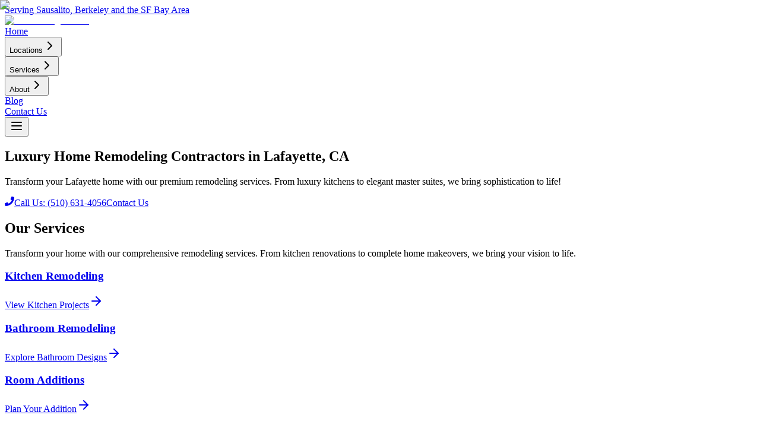

--- FILE ---
content_type: text/html; charset=utf-8
request_url: https://remodelingheroes.net/lafayette-ca/
body_size: 21068
content:
<!DOCTYPE html><!--ORaG6IQ10keKKIG4aHCcU--><html lang="en" class="overflow-x-hidden"><head><meta charSet="utf-8"/><meta name="viewport" content="width=device-width, initial-scale=1"/><meta name="viewport" content="width=device-width, initial-scale=1"/><link rel="stylesheet" href="/_next/static/css/8e40772a9a67c531.css" data-precedence="next"/><link rel="preload" as="script" fetchPriority="low" href="/_next/static/chunks/webpack-74c939c87fa0092a.js"/><script src="/_next/static/chunks/4bd1b696-c023c6e3521b1417.js" async=""></script><script src="/_next/static/chunks/255-1af48179b3784e95.js" async=""></script><script src="/_next/static/chunks/main-app-2ecc3bf42ae2d122.js" async=""></script><script src="/_next/static/chunks/8e1d74a4-255b054124de27b6.js" async=""></script><script src="/_next/static/chunks/619-ba102abea3e3d0e4.js" async=""></script><script src="/_next/static/chunks/356-1fd26e71ea8a4db4.js" async=""></script><script src="/_next/static/chunks/856-a57947ff841bbd89.js" async=""></script><script src="/_next/static/chunks/488-f177fc72f6c816b1.js" async=""></script><script src="/_next/static/chunks/app/layout-6cb34491f21f26bc.js" async=""></script><script async="" src="https://www.googletagmanager.com/gtag/js?id=G-9VB5NEWS02"></script><script src="/_next/static/chunks/app/%5Bslug%5D/page-6e38e10ddbc08dd1.js" async=""></script><link rel="preconnect" href="https://fonts.googleapis.com"/><link rel="preconnect" href="https://fonts.gstatic.com" crossorigin="anonymous"/><link rel="icon" href="/faviconV2.png" type="image/png"/><link rel="shortcut icon" href="/faviconV2.png" type="image/png"/><link rel="apple-touch-icon" href="/faviconV2.png"/><meta property="og:title" content="Kitchen &amp; Bath Remodeling Lafayette CA | Remodeling Heroes"/><meta property="og:description" content="Professional luxury home remodeling services in Lafayette, CA. Expert kitchen design, master suite renovations, wine cellars, and entertainment spaces. Licensed contractors with years of Bay Area experience."/><meta property="og:image" content="https://remodelingheroes.net/images/hero-image.webp"/><meta property="og:image:secure_url" content="https://remodelingheroes.net/images/hero-image.webp"/><meta property="og:image:type" content="image/webp"/><meta property="og:image:width" content="1200"/><meta property="og:image:height" content="630"/><meta property="og:image:alt" content="Professional luxury home remodeling services in Lafayette, CA. Expert kitchen design, master suite renovations, wine cellars, and entertainment spaces. Licensed contractors with years of Bay Area experience."/><meta property="og:url" content="https://remodelingheroes.net/lafayette-ca/"/><meta property="og:type" content="website"/><meta property="og:site_name" content="Remodeling Heroes Design &amp; Build"/><meta property="og:locale" content="en_US"/><meta name="twitter:card" content="summary_large_image"/><meta name="twitter:title" content="Kitchen &amp; Bath Remodeling Lafayette CA | Remodeling Heroes"/><meta name="twitter:description" content="Professional luxury home remodeling services in Lafayette, CA. Expert kitchen design, master suite renovations, wine cellars, and entertainment spaces. Licensed contractors with years of Bay Area experience."/><meta name="twitter:image" content="https://remodelingheroes.net/images/hero-image.webp"/><title>Kitchen &amp; Bath Remodeling Lafayette CA | Remodeling Heroes</title><meta name="description" content="Professional luxury home remodeling services in Lafayette, CA. Expert kitchen design, master suite renovations, wine cellars, and entertainment spaces. Licensed contractors with years of Bay Area experience."/><meta name="keywords" content="luxury home remodeling Lafayette CA,kitchen design Lafayette,master suite renovation Lafayette,wine cellar Lafayette,outdoor living Lafayette,home theater Lafayette,library study Lafayette,guest suite Lafayette,flooring design Lafayette,remodeling contractor Lafayette,home renovation Lafayette,Bay Area remodeling Lafayette"/><link rel="canonical" href="https://remodelingheroes.net/lafayette-ca/"/><meta property="og:title" content="Kitchen &amp; Bath Remodeling Lafayette CA | Remodeling Heroes"/><meta property="og:description" content="Professional luxury home remodeling services in Lafayette, CA. Expert kitchen design, master suite renovations, wine cellars, and entertainment spaces. Licensed contractors with years of Bay Area experience."/><meta property="og:image" content="https://remodelingheroes.net/images/hero-image.webp"/><meta name="twitter:card" content="summary_large_image"/><meta name="twitter:title" content="Kitchen &amp; Bath Remodeling Lafayette CA | Remodeling Heroes"/><meta name="twitter:description" content="Professional luxury home remodeling services in Lafayette, CA. Expert kitchen design, master suite renovations, wine cellars, and entertainment spaces. Licensed contractors with years of Bay Area experience."/><meta name="twitter:image" content="https://remodelingheroes.net/images/hero-image.webp"/><script>
              window.dataLayer = window.dataLayer || [];
              function gtag(){dataLayer.push(arguments);}
              gtag('js', new Date());
              gtag('config', 'G-9VB5NEWS02');
            </script><link href="https://fonts.googleapis.com/css2?family=Comfortaa:wght@300..700&amp;family=Figtree:ital,wght@0,300..900;1,300..900&amp;family=JetBrains+Mono:ital,wght@0,100..800;1,100..800&amp;family=Spectral:ital,wght@0,200;0,300;0,400;0,500;0,600;0,700;0,800;1,200;1,300;1,400;1,500;1,600;1,700;1,800&amp;display=swap" rel="stylesheet"/><script src="/_next/static/chunks/polyfills-42372ed130431b0a.js" noModule=""></script></head><body class="font-sans overflow-x-hidden"><div hidden=""><!--$--><!--/$--></div><div class="bg-brand-dark border-b border-brand-accent/10"><div class="container max-w-7xl mx-auto px-4 sm:px-6 lg:px-8"><div class="flex items-start justify-start py-2"><a target="_blank" rel="noopener noreferrer" class="bg-brand-dark/80 hover:bg-brand-dark text-brand-textLight px-4 py-2 rounded-md text-md font-medium transition-all duration-300 hover:text-brand-accent" href="https://maps.app.goo.gl/pWWFN2CEkpDagtii8">Serving Sausalito, Berkeley and the SF Bay Area</a></div></div></div><section class="sticky top-0 z-50 py-4 w-full flex justify-center bg-brand-dark border-b border-brand-accent/20 backdrop-blur-sm"><div class="container max-w-7xl px-4 sm:px-6 lg:px-8"><nav class="flex items-center justify-between"><a class="flex items-center gap-3" href="/"><img alt="Remodeling Heroes" loading="lazy" width="120" height="120" decoding="async" data-nimg="1" class="w-[120px] h-auto" style="color:transparent" srcSet="/_next/image/?url=%2Flogo.png&amp;w=128&amp;q=75 1x, /_next/image/?url=%2Flogo.png&amp;w=256&amp;q=75 2x" src="/_next/image/?url=%2Flogo.png&amp;w=256&amp;q=75"/></a><div class="hidden lg:flex items-center gap-4 relative"><a class="px-4 py-2 text-brand-textLight hover:text-brand-textLight transition-all duration-300 hover:bg-brand-accent/10 rounded-lg font-medium relative group" href="/"><span class="relative z-10">Home</span><div class="absolute inset-0 bg-gradient-to-r from-brand-accent/20 to-brand-accent/20 rounded-lg opacity-0 group-hover:opacity-100 transition-opacity duration-300"></div></a><div class="relative" data-dropdown="locations"><button class="px-4 py-2 text-brand-textLight hover:text-brand-textLight transition-all duration-300 hover:bg-brand-accent/10 rounded-lg font-medium relative group "><span class="relative z-10 flex items-center">Locations<svg xmlns="http://www.w3.org/2000/svg" width="24" height="24" viewBox="0 0 24 24" fill="none" stroke="currentColor" stroke-width="2" stroke-linecap="round" stroke-linejoin="round" class="lucide lucide-chevron-right h-3 w-3 ml-1 transition-transform duration-300" aria-hidden="true"><path d="m9 18 6-6-6-6"></path></svg></span><div class="absolute inset-0 bg-gradient-to-r from-brand-accent/20 to-brand-accent/20 rounded-lg opacity-0 group-hover:opacity-100 transition-opacity duration-300"></div></button></div><div class="relative" data-dropdown="services"><button class="px-4 py-2 text-brand-textLight hover:text-brand-textLight transition-all duration-300 hover:bg-brand-accent/10 rounded-lg font-medium relative group "><span class="relative z-10 flex items-center">Services<svg xmlns="http://www.w3.org/2000/svg" width="24" height="24" viewBox="0 0 24 24" fill="none" stroke="currentColor" stroke-width="2" stroke-linecap="round" stroke-linejoin="round" class="lucide lucide-chevron-right h-3 w-3 ml-1 transition-transform duration-300" aria-hidden="true"><path d="m9 18 6-6-6-6"></path></svg></span><div class="absolute inset-0 bg-gradient-to-r from-brand-accent/20 to-brand-accent/20 rounded-lg opacity-0 group-hover:opacity-100 transition-opacity duration-300"></div></button></div><div class="relative" data-dropdown="about"><button class="px-4 py-2 text-brand-textLight hover:text-brand-textLight transition-all duration-300 hover:bg-brand-accent/10 rounded-lg font-medium relative group "><span class="relative z-10 flex items-center">About<svg xmlns="http://www.w3.org/2000/svg" width="24" height="24" viewBox="0 0 24 24" fill="none" stroke="currentColor" stroke-width="2" stroke-linecap="round" stroke-linejoin="round" class="lucide lucide-chevron-right h-3 w-3 ml-1 transition-transform duration-300" aria-hidden="true"><path d="m9 18 6-6-6-6"></path></svg></span><div class="absolute inset-0 bg-gradient-to-r from-brand-accent/20 to-brand-accent/20 rounded-lg opacity-0 group-hover:opacity-100 transition-opacity duration-300"></div></button></div><a class="px-4 py-2 text-brand-textLight hover:text-brand-textLight transition-all duration-300 hover:bg-brand-accent/10 rounded-lg font-medium relative group" href="/blog/"><span class="relative z-10">Blog</span><div class="absolute inset-0 bg-gradient-to-r from-brand-accent/20 to-brand-accent/20 rounded-lg opacity-0 group-hover:opacity-100 transition-opacity duration-300"></div></a><a class="px-4 py-2 bg-gradient-to-r hover:text-brand-textLight hover:bg-brand-accent/10 text-brand-textLight transition-all duration-300 rounded-lg font-medium shadow-lg hover:shadow-brand-accent/25 relative group overflow-hidden" href="/contact-us/"><span class="relative z-10">Contact Us</span><div class="absolute inset-0 bg-gradient-to-r from-white/0 via-white/10 to-white/0 translate-x-[-100%] group-hover:translate-x-[100%] transition-transform duration-700"></div></a></div><button class="lg:hidden p-3 rounded-lg hover:bg-brand-accent/10 transition-all duration-300 text-brand-textLight hover:text-brand-textLight"><svg xmlns="http://www.w3.org/2000/svg" width="24" height="24" viewBox="0 0 24 24" fill="none" stroke="currentColor" stroke-width="2" stroke-linecap="round" stroke-linejoin="round" class="lucide lucide-menu h-6 w-6" aria-hidden="true"><path d="M4 12h16"></path><path d="M4 18h16"></path><path d="M4 6h16"></path></svg></button></nav></div></section><!--$?--><template id="B:0"></template><div>Loading...</div><!--/$--><!--$--><!--/$--><footer class="bg-brand-dark border-t border-brand-accent/20"><div class="mx-auto max-w-7xl px-4 py-16"><div class="grid grid-cols-1 gap-8 lg:grid-cols-4"><div><h2 class="text-2xl font-bold text-brand-textLight mb-6">HEROES</h2><p class="text-brand-textLight mb-6 max-w-md leading-relaxed text-sm">Transform your home with expert remodeling services across SF Bay &amp; Marin County. Licensed contractors delivering quality results with free consultations.</p></div><div><h3 class="font-bold text-lg mb-4 flex items-center gap-2 text-brand-textLight"><svg stroke="currentColor" fill="currentColor" stroke-width="0" viewBox="0 0 512 512" class="text-brand-textLight" height="1em" width="1em" xmlns="http://www.w3.org/2000/svg"><path d="M507.73 109.1c-2.24-9.03-13.54-12.09-20.12-5.51l-74.36 74.36-67.88-11.31-11.31-67.88 74.36-74.36c6.62-6.62 3.43-17.9-5.66-20.16-47.38-11.74-99.55.91-136.58 37.93-39.64 39.64-50.55 97.1-34.05 147.2L18.74 402.76c-24.99 24.99-24.99 65.51 0 90.5 24.99 24.99 65.51 24.99 90.5 0l213.21-213.21c50.12 16.71 107.47 5.68 147.37-34.22 37.07-37.07 49.7-89.32 37.91-136.73zM64 472c-13.25 0-24-10.75-24-24 0-13.26 10.75-24 24-24s24 10.74 24 24c0 13.25-10.75 24-24 24z"></path></svg>Services</h3><ul class="space-y-3 text-sm text-brand-textLight/80"><li class="group"><a class="flex items-center gap-2 hover:text-brand-textLight transition-all duration-300 group-hover:translate-x-1" href="/kitchen-remodeling/"><svg stroke="currentColor" fill="currentColor" stroke-width="0" viewBox="0 0 320 512" class="text-brand-textLight text-xs opacity-0 group-hover:opacity-100 transition-all duration-300" height="1em" width="1em" xmlns="http://www.w3.org/2000/svg"><path d="M285.476 272.971L91.132 467.314c-9.373 9.373-24.569 9.373-33.941 0l-22.667-22.667c-9.357-9.357-9.375-24.522-.04-33.901L188.505 256 34.484 101.255c-9.335-9.379-9.317-24.544.04-33.901l22.667-22.667c9.373-9.373 24.569-9.373 33.941 0L285.475 239.03c9.373 9.372 9.373 24.568.001 33.941z"></path></svg><span class="font-medium">Kitchen Remodeling</span></a></li><li class="group"><a class="flex items-center gap-2 hover:text-brand-textLight transition-all duration-300 group-hover:translate-x-1" href="/bathroom-remodeling/"><svg stroke="currentColor" fill="currentColor" stroke-width="0" viewBox="0 0 320 512" class="text-brand-textLight text-xs opacity-0 group-hover:opacity-100 transition-all duration-300" height="1em" width="1em" xmlns="http://www.w3.org/2000/svg"><path d="M285.476 272.971L91.132 467.314c-9.373 9.373-24.569 9.373-33.941 0l-22.667-22.667c-9.357-9.357-9.375-24.522-.04-33.901L188.505 256 34.484 101.255c-9.335-9.379-9.317-24.544.04-33.901l22.667-22.667c9.373-9.373 24.569-9.373 33.941 0L285.475 239.03c9.373 9.372 9.373 24.568.001 33.941z"></path></svg><span class="font-medium">Bathroom Remodeling</span></a></li><li class="group"><a class="flex items-center gap-2 hover:text-brand-textLight transition-all duration-300 group-hover:translate-x-1" href="/room-additions/"><svg stroke="currentColor" fill="currentColor" stroke-width="0" viewBox="0 0 320 512" class="text-brand-textLight text-xs opacity-0 group-hover:opacity-100 transition-all duration-300" height="1em" width="1em" xmlns="http://www.w3.org/2000/svg"><path d="M285.476 272.971L91.132 467.314c-9.373 9.373-24.569 9.373-33.941 0l-22.667-22.667c-9.357-9.357-9.375-24.522-.04-33.901L188.505 256 34.484 101.255c-9.335-9.379-9.317-24.544.04-33.901l22.667-22.667c9.373-9.373 24.569-9.373 33.941 0L285.475 239.03c9.373 9.372 9.373 24.568.001 33.941z"></path></svg><span class="font-medium">Room Additions</span></a></li><li class="group"><a class="flex items-center gap-2 hover:text-brand-textLight transition-all duration-300 group-hover:translate-x-1" href="/whole-home-remodeling/"><svg stroke="currentColor" fill="currentColor" stroke-width="0" viewBox="0 0 320 512" class="text-brand-textLight text-xs opacity-0 group-hover:opacity-100 transition-all duration-300" height="1em" width="1em" xmlns="http://www.w3.org/2000/svg"><path d="M285.476 272.971L91.132 467.314c-9.373 9.373-24.569 9.373-33.941 0l-22.667-22.667c-9.357-9.357-9.375-24.522-.04-33.901L188.505 256 34.484 101.255c-9.335-9.379-9.317-24.544.04-33.901l22.667-22.667c9.373-9.373 24.569-9.373 33.941 0L285.475 239.03c9.373 9.372 9.373 24.568.001 33.941z"></path></svg><span class="font-medium">Whole Home Remodeling</span></a></li><li class="group"><a class="flex items-center gap-2 hover:text-brand-textLight transition-all duration-300 group-hover:translate-x-1" href="/specialty-remodeling/"><svg stroke="currentColor" fill="currentColor" stroke-width="0" viewBox="0 0 320 512" class="text-brand-textLight text-xs opacity-0 group-hover:opacity-100 transition-all duration-300" height="1em" width="1em" xmlns="http://www.w3.org/2000/svg"><path d="M285.476 272.971L91.132 467.314c-9.373 9.373-24.569 9.373-33.941 0l-22.667-22.667c-9.357-9.357-9.375-24.522-.04-33.901L188.505 256 34.484 101.255c-9.335-9.379-9.317-24.544.04-33.901l22.667-22.667c9.373-9.373 24.569-9.373 33.941 0L285.475 239.03c9.373 9.372 9.373 24.568.001 33.941z"></path></svg><span class="font-medium">Specialty Remodeling</span></a></li></ul></div><div><h3 class="font-bold text-lg mb-4 flex items-center gap-2 text-brand-textLight"><svg stroke="currentColor" fill="currentColor" stroke-width="0" viewBox="0 0 576 512" class="text-brand-textLight" height="1em" width="1em" xmlns="http://www.w3.org/2000/svg"><path d="M280.37 148.26L96 300.11V464a16 16 0 0 0 16 16l112.06-.29a16 16 0 0 0 15.92-16V368a16 16 0 0 1 16-16h64a16 16 0 0 1 16 16v95.64a16 16 0 0 0 16 16.05L464 480a16 16 0 0 0 16-16V300L295.67 148.26a12.19 12.19 0 0 0-15.3 0zM571.6 251.47L488 182.56V44.05a12 12 0 0 0-12-12h-56a12 12 0 0 0-12 12v72.61L318.47 43a48 48 0 0 0-61 0L4.34 251.47a12 12 0 0 0-1.6 16.9l25.5 31A12 12 0 0 0 45.15 301l235.22-193.74a12.19 12.19 0 0 1 15.3 0L530.9 301a12 12 0 0 0 16.9-1.6l25.5-31a12 12 0 0 0-1.7-16.93z"></path></svg>Company</h3><ul class="space-y-3 text-sm text-brand-textLight/80"><li class="group"><a class="flex items-center gap-2 hover:text-brand-textLight transition-all duration-300 group-hover:translate-x-1" href="/about/"><svg stroke="currentColor" fill="currentColor" stroke-width="0" viewBox="0 0 320 512" class="text-brand-textLight text-xs opacity-0 group-hover:opacity-100 transition-all duration-300" height="1em" width="1em" xmlns="http://www.w3.org/2000/svg"><path d="M285.476 272.971L91.132 467.314c-9.373 9.373-24.569 9.373-33.941 0l-22.667-22.667c-9.357-9.357-9.375-24.522-.04-33.901L188.505 256 34.484 101.255c-9.335-9.379-9.317-24.544.04-33.901l22.667-22.667c9.373-9.373 24.569-9.373 33.941 0L285.475 239.03c9.373 9.372 9.373 24.568.001 33.941z"></path></svg><span class="font-medium">About Us</span></a></li><li class="group"><a class="flex items-center gap-2 hover:text-brand-textLight transition-all duration-300 group-hover:translate-x-1" href="/team/"><svg stroke="currentColor" fill="currentColor" stroke-width="0" viewBox="0 0 320 512" class="text-brand-textLight text-xs opacity-0 group-hover:opacity-100 transition-all duration-300" height="1em" width="1em" xmlns="http://www.w3.org/2000/svg"><path d="M285.476 272.971L91.132 467.314c-9.373 9.373-24.569 9.373-33.941 0l-22.667-22.667c-9.357-9.357-9.375-24.522-.04-33.901L188.505 256 34.484 101.255c-9.335-9.379-9.317-24.544.04-33.901l22.667-22.667c9.373-9.373 24.569-9.373 33.941 0L285.475 239.03c9.373 9.372 9.373 24.568.001 33.941z"></path></svg><span class="font-medium">Our Team</span></a></li><li class="group"><a class="flex items-center gap-2 hover:text-brand-textLight transition-all duration-300 group-hover:translate-x-1" href="/our-portfolio/"><svg stroke="currentColor" fill="currentColor" stroke-width="0" viewBox="0 0 320 512" class="text-brand-textLight text-xs opacity-0 group-hover:opacity-100 transition-all duration-300" height="1em" width="1em" xmlns="http://www.w3.org/2000/svg"><path d="M285.476 272.971L91.132 467.314c-9.373 9.373-24.569 9.373-33.941 0l-22.667-22.667c-9.357-9.357-9.375-24.522-.04-33.901L188.505 256 34.484 101.255c-9.335-9.379-9.317-24.544.04-33.901l22.667-22.667c9.373-9.373 24.569-9.373 33.941 0L285.475 239.03c9.373 9.372 9.373 24.568.001 33.941z"></path></svg><span class="font-medium">Portfolio</span></a></li></ul></div><div><h3 class="font-bold text-lg mb-4 flex items-center gap-2 text-brand-textLight"><svg stroke="currentColor" fill="currentColor" stroke-width="0" viewBox="0 0 384 512" class="text-brand-textLight" height="1em" width="1em" xmlns="http://www.w3.org/2000/svg"><path d="M224 136V0H24C10.7 0 0 10.7 0 24v464c0 13.3 10.7 24 24 24h336c13.3 0 24-10.7 24-24V160H248c-13.2 0-24-10.8-24-24zm160-14.1v6.1H256V0h6.1c6.4 0 12.5 2.5 17 7l97.9 98c4.5 4.5 7 10.6 7 16.9z"></path></svg>Resources</h3><ul class="space-y-3 text-sm text-brand-textLight/80 mb-6"><li class="group"><a class="flex items-center gap-2 hover:text-brand-textLight transition-all duration-300 group-hover:translate-x-1" href="/blog/"><svg stroke="currentColor" fill="currentColor" stroke-width="0" viewBox="0 0 320 512" class="text-brand-textLight text-xs opacity-0 group-hover:opacity-100 transition-all duration-300" height="1em" width="1em" xmlns="http://www.w3.org/2000/svg"><path d="M285.476 272.971L91.132 467.314c-9.373 9.373-24.569 9.373-33.941 0l-22.667-22.667c-9.357-9.357-9.375-24.522-.04-33.901L188.505 256 34.484 101.255c-9.335-9.379-9.317-24.544.04-33.901l22.667-22.667c9.373-9.373 24.569-9.373 33.941 0L285.475 239.03c9.373 9.372 9.373 24.568.001 33.941z"></path></svg><span class="font-medium">Blog</span></a></li><li class="group"><a class="flex items-center gap-2 hover:text-brand-textLight transition-all duration-300 group-hover:translate-x-1" href="/faqs/"><svg stroke="currentColor" fill="currentColor" stroke-width="0" viewBox="0 0 320 512" class="text-brand-textLight text-xs opacity-0 group-hover:opacity-100 transition-all duration-300" height="1em" width="1em" xmlns="http://www.w3.org/2000/svg"><path d="M285.476 272.971L91.132 467.314c-9.373 9.373-24.569 9.373-33.941 0l-22.667-22.667c-9.357-9.357-9.375-24.522-.04-33.901L188.505 256 34.484 101.255c-9.335-9.379-9.317-24.544.04-33.901l22.667-22.667c9.373-9.373 24.569-9.373 33.941 0L285.475 239.03c9.373 9.372 9.373 24.568.001 33.941z"></path></svg><span class="font-medium">FAQ</span></a></li><li class="group"><a class="flex items-center gap-2 hover:text-brand-textLight transition-all duration-300 group-hover:translate-x-1" href="/locations/"><svg stroke="currentColor" fill="currentColor" stroke-width="0" viewBox="0 0 320 512" class="text-brand-textLight text-xs opacity-0 group-hover:opacity-100 transition-all duration-300" height="1em" width="1em" xmlns="http://www.w3.org/2000/svg"><path d="M285.476 272.971L91.132 467.314c-9.373 9.373-24.569 9.373-33.941 0l-22.667-22.667c-9.357-9.357-9.375-24.522-.04-33.901L188.505 256 34.484 101.255c-9.335-9.379-9.317-24.544.04-33.901l22.667-22.667c9.373-9.373 24.569-9.373 33.941 0L285.475 239.03c9.373 9.372 9.373 24.568.001 33.941z"></path></svg><span class="font-medium">Service Areas</span></a></li><li class="group"><a class="flex items-center gap-2 hover:text-brand-textLight transition-all duration-300 group-hover:translate-x-1" href="/contact-us/"><svg stroke="currentColor" fill="currentColor" stroke-width="0" viewBox="0 0 320 512" class="text-brand-textLight text-xs opacity-0 group-hover:opacity-100 transition-all duration-300" height="1em" width="1em" xmlns="http://www.w3.org/2000/svg"><path d="M285.476 272.971L91.132 467.314c-9.373 9.373-24.569 9.373-33.941 0l-22.667-22.667c-9.357-9.357-9.375-24.522-.04-33.901L188.505 256 34.484 101.255c-9.335-9.379-9.317-24.544.04-33.901l22.667-22.667c9.373-9.373 24.569-9.373 33.941 0L285.475 239.03c9.373 9.372 9.373 24.568.001 33.941z"></path></svg><span class="font-medium">Contact Us</span></a></li></ul><div><h3 class="font-bold text-lg mb-4 text-brand-textLight">Find Us</h3><div class="flex flex-col space-y-2"><a aria-label="Instagram" target="_blank" rel="noopener noreferrer" class="flex items-center gap-2 text-sm text-brand-textLight/80 hover:text-brand-textLight transition-colors group" href="https://www.instagram.com/heroes_design_build/?r=nametag"><span class="text-brand-textLight"><svg stroke="currentColor" fill="currentColor" stroke-width="0" viewBox="0 0 448 512" class="size-5" height="1em" width="1em" xmlns="http://www.w3.org/2000/svg"><path d="M224.1 141c-63.6 0-114.9 51.3-114.9 114.9s51.3 114.9 114.9 114.9S339 319.5 339 255.9 287.7 141 224.1 141zm0 189.6c-41.1 0-74.7-33.5-74.7-74.7s33.5-74.7 74.7-74.7 74.7 33.5 74.7 74.7-33.6 74.7-74.7 74.7zm146.4-194.3c0 14.9-12 26.8-26.8 26.8-14.9 0-26.8-12-26.8-26.8s12-26.8 26.8-26.8 26.8 12 26.8 26.8zm76.1 27.2c-1.7-35.9-9.9-67.7-36.2-93.9-26.2-26.2-58-34.4-93.9-36.2-37-2.1-147.9-2.1-184.9 0-35.8 1.7-67.6 9.9-93.9 36.1s-34.4 58-36.2 93.9c-2.1 37-2.1 147.9 0 184.9 1.7 35.9 9.9 67.7 36.2 93.9s58 34.4 93.9 36.2c37 2.1 147.9 2.1 184.9 0 35.9-1.7 67.7-9.9 93.9-36.2 26.2-26.2 34.4-58 36.2-93.9 2.1-37 2.1-147.8 0-184.8zM398.8 388c-7.8 19.6-22.9 34.7-42.6 42.6-29.5 11.7-99.5 9-132.1 9s-102.7 2.6-132.1-9c-19.6-7.8-34.7-22.9-42.6-42.6-11.7-29.5-9-99.5-9-132.1s-2.6-102.7 9-132.1c7.8-19.6 22.9-34.7 42.6-42.6 29.5-11.7 99.5-9 132.1-9s102.7-2.6 132.1 9c19.6 7.8 34.7 22.9 42.6 42.6 11.7 29.5 9 99.5 9 132.1s2.7 102.7-9 132.1z"></path></svg></span><span>Instagram</span></a><a aria-label="Facebook" target="_blank" rel="noopener noreferrer" class="flex items-center gap-2 text-sm text-brand-textLight/80 hover:text-brand-textLight transition-colors group" href="https://www.facebook.com/people/Heroes-Home-Improvement-Services/100063696594986/#"><span class="text-brand-textLight"><svg stroke="currentColor" fill="currentColor" stroke-width="0" viewBox="0 0 512 512" class="size-5" height="1em" width="1em" xmlns="http://www.w3.org/2000/svg"><path d="M504 256C504 119 393 8 256 8S8 119 8 256c0 123.78 90.69 226.38 209.25 245V327.69h-63V256h63v-54.64c0-62.15 37-96.48 93.67-96.48 27.14 0 55.52 4.84 55.52 4.84v61h-31.28c-30.8 0-40.41 19.12-40.41 38.73V256h68.78l-11 71.69h-57.78V501C413.31 482.38 504 379.78 504 256z"></path></svg></span><span>Facebook</span></a><a aria-label="Yelp" target="_blank" rel="noopener noreferrer" class="flex items-center gap-2 text-sm text-brand-textLight/80 hover:text-brand-textLight transition-colors group" href="https://www.yelp.com/biz/demolition-heroes-sausalito-2?uid=BNtLpSkiQGnjn_4wb1X6Bg&amp;utm_source=ishare"><span class="text-brand-textLight"><svg stroke="currentColor" fill="currentColor" stroke-width="0" viewBox="0 0 384 512" class="size-5" height="1em" width="1em" xmlns="http://www.w3.org/2000/svg"><path d="M42.9 240.32l99.62 48.61c19.2 9.4 16.2 37.51-4.5 42.71L30.5 358.45a22.79 22.79 0 0 1-28.21-19.6 197.16 197.16 0 0 1 9-85.32 22.8 22.8 0 0 1 31.61-13.21zm44 239.25a199.45 199.45 0 0 0 79.42 32.11A22.78 22.78 0 0 0 192.94 490l3.9-110.82c.7-21.3-25.5-31.91-39.81-16.1l-74.21 82.4a22.82 22.82 0 0 0 4.09 34.09zm145.34-109.92l58.81 94a22.93 22.93 0 0 0 34 5.5 198.36 198.36 0 0 0 52.71-67.61A23 23 0 0 0 364.17 370l-105.42-34.26c-20.31-6.5-37.81 15.8-26.51 33.91zm148.33-132.23a197.44 197.44 0 0 0-50.41-69.31 22.85 22.85 0 0 0-34 4.4l-62 91.92c-11.9 17.7 4.7 40.61 25.2 34.71L366 268.63a23 23 0 0 0 14.61-31.21zM62.11 30.18a22.86 22.86 0 0 0-9.9 32l104.12 180.44c11.7 20.2 42.61 11.9 42.61-11.4V22.88a22.67 22.67 0 0 0-24.5-22.8 320.37 320.37 0 0 0-112.33 30.1z"></path></svg></span><span>Yelp</span></a></div></div></div></div><div class="mt-12 pt-8 border-t border-brand-accent/20"><div class="grid grid-cols-1 md:grid-cols-2 lg:grid-cols-4 gap-6 text-sm text-brand-textLight/80"><div><div class="flex text-brand-textLight  items-start gap-2 font-bold"><svg stroke="currentColor" fill="currentColor" stroke-width="0" viewBox="0 0 448 512" class="text-brand-textLight flex-shrink-0" height="1em" width="1em" xmlns="http://www.w3.org/2000/svg"><path d="M436 160c6.6 0 12-5.4 12-12v-40c0-6.6-5.4-12-12-12h-20V48c0-26.5-21.5-48-48-48H48C21.5 0 0 21.5 0 48v416c0 26.5 21.5 48 48 48h320c26.5 0 48-21.5 48-48v-48h20c6.6 0 12-5.4 12-12v-40c0-6.6-5.4-12-12-12h-20v-64h20c6.6 0 12-5.4 12-12v-40c0-6.6-5.4-12-12-12h-20v-64h20zm-228-32c35.3 0 64 28.7 64 64s-28.7 64-64 64-64-28.7-64-64 28.7-64 64-64zm112 236.8c0 10.6-10 19.2-22.4 19.2H118.4C106 384 96 375.4 96 364.8v-19.2c0-31.8 30.1-57.6 67.2-57.6h5c12.3 5.1 25.7 8 39.8 8s27.6-2.9 39.8-8h5c37.1 0 67.2 25.8 67.2 57.6v19.2z"></path></svg>Contact us:</div><div class="flex items-center gap-2 mb-3 hover:text-brand-textLight transition-colors group"><svg stroke="currentColor" fill="currentColor" stroke-width="0" viewBox="0 0 512 512" class="text-brand-textLight flex-shrink-0" height="1em" width="1em" xmlns="http://www.w3.org/2000/svg"><path d="M493.4 24.6l-104-24c-11.3-2.6-22.9 3.3-27.5 13.9l-48 112c-4.2 9.8-1.4 21.3 6.9 28l60.6 49.6c-36 76.7-98.9 140.5-177.2 177.2l-49.6-60.6c-6.8-8.3-18.2-11.1-28-6.9l-112 48C3.9 366.5-2 378.1.6 389.4l24 104C27.1 504.2 36.7 512 48 512c256.1 0 464-207.5 464-464 0-11.2-7.7-20.9-18.6-23.4z"></path></svg><span>(510) 631-4056</span></div><div class="flex items-center gap-2 hover:text-brand-textLight transition-colors group"><svg stroke="currentColor" fill="currentColor" stroke-width="0" viewBox="0 0 512 512" class="text-brand-textLight flex-shrink-0" height="1em" width="1em" xmlns="http://www.w3.org/2000/svg"><path d="M502.3 190.8c3.9-3.1 9.7-.2 9.7 4.7V400c0 26.5-21.5 48-48 48H48c-26.5 0-48-21.5-48-48V195.6c0-5 5.7-7.8 9.7-4.7 22.4 17.4 52.1 39.5 154.1 113.6 21.1 15.4 56.7 47.8 92.2 47.6 35.7.3 72-32.8 92.3-47.6 102-74.1 131.6-96.3 154-113.7zM256 320c23.2.4 56.6-29.2 73.4-41.4 132.7-96.3 142.8-104.7 173.4-128.7 5.8-4.5 9.2-11.5 9.2-18.9v-19c0-26.5-21.5-48-48-48H48C21.5 64 0 85.5 0 112v19c0 7.4 3.4 14.3 9.2 18.9 30.6 23.9 40.7 32.4 173.4 128.7 16.8 12.2 50.2 41.8 73.4 41.4z"></path></svg><span><a href="/cdn-cgi/l/email-protection" class="__cf_email__" data-cfemail="aedccbc3c1cacbc2c7c0c9eec6cbdcc1cbdd80ddcbdcd8c7cdcbdd">[email&#160;protected]</a></span></div></div><div class="md:col-span-2"><div class="flex text-brand-textLight  items-start gap-2 font-bold"><svg stroke="currentColor" fill="currentColor" stroke-width="0" viewBox="0 0 384 512" class="text-brand-textLight" height="1em" width="1em" xmlns="http://www.w3.org/2000/svg"><path d="M172.268 501.67C26.97 291.031 0 269.413 0 192 0 85.961 85.961 0 192 0s192 85.961 192 192c0 77.413-26.97 99.031-172.268 309.67-9.535 13.774-29.93 13.773-39.464 0zM192 272c44.183 0 80-35.817 80-80s-35.817-80-80-80-80 35.817-80 80 35.817 80 80 80z"></path></svg>Locations:</div><div class="space-y-3"><div><p class="font-medium text-brand-textLight mb-1">Headquarters (Sausalito)</p><div class="flex items-start gap-2"><svg stroke="currentColor" fill="currentColor" stroke-width="0" viewBox="0 0 384 512" class="text-brand-textLight mt-1 flex-shrink-0" height="1em" width="1em" xmlns="http://www.w3.org/2000/svg"><path d="M172.268 501.67C26.97 291.031 0 269.413 0 192 0 85.961 85.961 0 192 0s192 85.961 192 192c0 77.413-26.97 99.031-172.268 309.67-9.535 13.774-29.93 13.773-39.464 0zM192 272c44.183 0 80-35.817 80-80s-35.817-80-80-80-80 35.817-80 80 35.817 80 80 80z"></path></svg><span>1735 Bridgeway Blvd Unit B, Sausalito, CA 94965</span></div><div class="flex items-center gap-2 mt-1"><svg stroke="currentColor" fill="currentColor" stroke-width="0" viewBox="0 0 512 512" class="text-brand-textLight" height="1em" width="1em" xmlns="http://www.w3.org/2000/svg"><path d="M493.4 24.6l-104-24c-11.3-2.6-22.9 3.3-27.5 13.9l-48 112c-4.2 9.8-1.4 21.3 6.9 28l60.6 49.6c-36 76.7-98.9 140.5-177.2 177.2l-49.6-60.6c-6.8-8.3-18.2-11.1-28-6.9l-112 48C3.9 366.5-2 378.1.6 389.4l24 104C27.1 504.2 36.7 512 48 512c256.1 0 464-207.5 464-464 0-11.2-7.7-20.9-18.6-23.4z"></path></svg><span>(510) 631-4056</span></div></div><div><p class="font-medium text-brand-textLight mb-1">Berkeley</p><div class="flex items-start gap-2"><svg stroke="currentColor" fill="currentColor" stroke-width="0" viewBox="0 0 384 512" class="text-brand-textLight mt-1 flex-shrink-0" height="1em" width="1em" xmlns="http://www.w3.org/2000/svg"><path d="M172.268 501.67C26.97 291.031 0 269.413 0 192 0 85.961 85.961 0 192 0s192 85.961 192 192c0 77.413-26.97 99.031-172.268 309.67-9.535 13.774-29.93 13.773-39.464 0zM192 272c44.183 0 80-35.817 80-80s-35.817-80-80-80-80 35.817-80 80 35.817 80 80 80z"></path></svg><span>2150 Shattuck Ave. #510, Berkeley, CA 94704</span></div><div class="flex items-center gap-2 mt-1"><svg stroke="currentColor" fill="currentColor" stroke-width="0" viewBox="0 0 512 512" class="text-brand-textLight" height="1em" width="1em" xmlns="http://www.w3.org/2000/svg"><path d="M493.4 24.6l-104-24c-11.3-2.6-22.9 3.3-27.5 13.9l-48 112c-4.2 9.8-1.4 21.3 6.9 28l60.6 49.6c-36 76.7-98.9 140.5-177.2 177.2l-49.6-60.6c-6.8-8.3-18.2-11.1-28-6.9l-112 48C3.9 366.5-2 378.1.6 389.4l24 104C27.1 504.2 36.7 512 48 512c256.1 0 464-207.5 464-464 0-11.2-7.7-20.9-18.6-23.4z"></path></svg><span>(510) 313-2318</span></div></div></div></div><div><div class="flex flex-col items-start gap-2"><div class="flex text-brand-textLight  items-start gap-2 font-bold"><svg stroke="currentColor" fill="currentColor" stroke-width="0" viewBox="0 0 512 512" class="text-brand-textLight " height="1em" width="1em" xmlns="http://www.w3.org/2000/svg"><path d="M256,8C119,8,8,119,8,256S119,504,256,504,504,393,504,256,393,8,256,8Zm92.49,313h0l-20,25a16,16,0,0,1-22.49,2.5h0l-67-49.72a40,40,0,0,1-15-31.23V112a16,16,0,0,1,16-16h32a16,16,0,0,1,16,16V256l58,42.5A16,16,0,0,1,348.49,321Z"></path></svg>Business Hours:</div><div class="space-y-1"><p>Mon: 8AM-6PM</p><p>Tue: 8AM-6PM</p><p>Wed: 8AM-6PM</p><p>Thu: 8AM-6PM</p><p>Fri: 8AM-6PM</p><p>Sat: 9AM-4PM</p><p>Sun: Closed</p></div></div></div></div></div><div class="mt-8 pt-8 border-t border-brand-accent/20"><div class="flex flex-col justify-between gap-4 text-xs font-medium text-brand-textLight/60 md:flex-row md:items-center"><p>2026<!-- --> Remodeling Heroes Design &amp; Build. All Rights Reserved. Powered by <a target="_blank" rel="noopener noreferrer" class="text-brand-accent hover:text-brand-textLight transition-colors" href="https://dblseo.com">DBLSEO</a></p><ul class="flex flex-col gap-2 md:flex-row"><li class="hover:text-brand-textLight transition-colors"><a href="#">Terms &amp; Conditions</a></li><li class="hover:text-brand-textLight transition-colors"><a href="#">Privacy Policy</a></li><li class="hover:text-brand-textLight transition-colors"><a href="#">Cookie Policy</a></li></ul></div></div></div></footer><script data-cfasync="false" src="/cdn-cgi/scripts/5c5dd728/cloudflare-static/email-decode.min.js"></script><script>requestAnimationFrame(function(){$RT=performance.now()});</script><script src="/_next/static/chunks/webpack-74c939c87fa0092a.js" id="_R_" async=""></script><div hidden id="S:0"><script type="application/ld+json">{"@context":"https://schema.org","@type":"Organization","name":"Remodeling Heroes Design & Build","url":"https://remodelingheroes.net","logo":"https://remodelingheroes.net/logo.png","description":"Professional remodeling services in Berkeley, Sausalito, San Francisco, and throughout the Bay Area, CA. Kitchen remodeling, bathroom renovation, room additions, and complete home transformations.","contactPoint":{"@type":"ContactPoint","telephone":"(510) 631-4056","contactType":"Customer Support","areaServed":"USA","availableLanguage":"English"},"address":{"@type":"PostalAddress","streetAddress":"1735 Bridgeway Blvd Unit B","addressLocality":"Sausalito","addressRegion":"CA","postalCode":"94965","addressCountry":"USA"},"sameAs":["https://www.facebook.com/people/Heroes-Home-Improvement-Services/100063696594986/","your-facebook-app-id","https://twitter.com/remodelingheroes","remodelingheroes","https://www.instagram.com/heroes_design_build/","https://linkedin.com/company/remodeling-heroes","https://youtube.com/@remodelingheroes","https://wa.me/14156314056","https://tiktok.com/@remodelingheroes","https://pinterest.com/remodelingheroes","https://t.me/remodelingheroes"]}</script><script type="application/ld+json">{"@context":"https://schema.org","@type":"GeneralContractor","name":"Remodeling Heroes","image":"https://media.dblseo.com/Remodeling%20Heroes%20Sausalito/logo%20Remodeling%20Heroes%20Sausalito.png","telephone":"(510) 631-4056","email":"remodelingmarin@heroes.services","url":"https://remodelingheroes.net","priceRange":"$$-$$$","address":[{"@type":"PostalAddress","streetAddress":"1735 Bridgeway Unit B","addressLocality":"Sausalito","addressRegion":"CA","postalCode":"94965","addressCountry":"United States"},{"@type":"PostalAddress","streetAddress":"2150 Shattuck Ave. #510","addressLocality":"Berkeley","addressRegion":"CA","postalCode":"94704","addressCountry":"United States"}],"geo":[{"@type":"GeoCoordinates","latitude":"37.8614788","longitude":"-122.491314"},{"@type":"GeoCoordinates","latitude":"37.8700042","longitude":"-122.2686141"}],"openingHoursSpecification":{"@type":"OpeningHoursSpecification","dayOfWeek":["Monday","Tuesday","Wednesday","Thursday","Friday"],"opens":"08:00","closes":"18:00"},"areaServed":[{"@type":"City","name":"Sausalito"},{"@type":"City","name":"Berkeley"},{"@type":"City","name":"Oakland"},{"@type":"City","name":"Mill Valley"},{"@type":"City","name":"Belvedere"},{"@type":"City","name":"Tiburon"},{"@type":"City","name":"San Francisco"}],"aggregateRating":{"@type":"AggregateRating","ratingValue":"5.0","reviewCount":"16"},"sameAs":["https://www.instagram.com/heroesdesignandbuild/","https://www.facebook.com/Heroes-Design-Build-107703285388759"],"hasOfferCatalog":{"@type":"OfferCatalog","name":"Remodeling Services","itemListElement":[{"@type":"Offer","itemOffered":{"@type":"Service","name":"Kitchen Remodeling"}},{"@type":"Offer","itemOffered":{"@type":"Service","name":"Bathroom Remodeling"}},{"@type":"Offer","itemOffered":{"@type":"Service","name":"Room Additions"}},{"@type":"Offer","itemOffered":{"@type":"Service","name":"Whole Home Remodeling"}},{"@type":"Offer","itemOffered":{"@type":"Service","name":"Specialty Remodeling"}},{"@type":"Offer","itemOffered":{"@type":"Service","name":"Design & Planning"}}]}}</script><script type="application/ld+json">{"@context":"https://schema.org","@type":"WebSite","name":"Remodeling Heroes Design & Build","url":"https://remodelingheroes.net","description":"Professional remodeling services in Berkeley, Sausalito, San Francisco, and throughout the Bay Area, CA. Kitchen remodeling, bathroom renovation, room additions, and complete home transformations.","potentialAction":{"@type":"SearchAction","target":{"@type":"EntryPoint","urlTemplate":"https://remodelingheroes.net/search?q={search_term_string}"},"query-input":"required name=search_term_string"}}</script><div class="min-h-screen bg-white"><section class="bg-gradient-to-br from-gray-900 via-gray-800 to-black py-20"><div class="container mx-auto px-4 max-w-7xl"><div class="text-center"><h1 class="text-4xl md:text-5xl lg:text-6xl font-bold text-white mb-6">Luxury Home Remodeling Contractors in Lafayette, CA</h1><p class="text-xl text-gray-300 mb-8 max-w-3xl mx-auto">Transform your Lafayette home with our premium remodeling services. From luxury kitchens to elegant master suites, we bring sophistication to life!</p><div class="flex flex-col sm:flex-row gap-4 justify-center"><a class="inline-flex items-center gap-2 px-6 py-3 bg-[#002B56] hover:bg-[#002B56]/90 text-white rounded-lg transition-all font-medium text-lg" href="tel:+15106314056"><svg stroke="currentColor" fill="currentColor" stroke-width="0" viewBox="0 0 512 512" class="h-5 w-5" height="1em" width="1em" xmlns="http://www.w3.org/2000/svg"><path d="M493.4 24.6l-104-24c-11.3-2.6-22.9 3.3-27.5 13.9l-48 112c-4.2 9.8-1.4 21.3 6.9 28l60.6 49.6c-36 76.7-98.9 140.5-177.2 177.2l-49.6-60.6c-6.8-8.3-18.2-11.1-28-6.9l-112 48C3.9 366.5-2 378.1.6 389.4l24 104C27.1 504.2 36.7 512 48 512c256.1 0 464-207.5 464-464 0-11.2-7.7-20.9-18.6-23.4z"></path></svg>Call Us: (510) 631-4056</a><a class="inline-flex items-center gap-2 px-6 py-3 border-2 border-white text-white hover:bg-white hover:text-gray-900 rounded-lg transition-all font-medium text-lg" href="/contact-us/">Contact Us</a></div></div></div></section><section class="py-16 bg-white"><div class="container mx-auto px-4 max-w-7xl"><div class="text-left mb-12"><h2 class="text-4xl md:text-5xl font-bold text-gray-900 mb-4">Our Services</h2><p class="text-xl text-gray-600 max-w-3xl">Transform your home with our comprehensive remodeling services. From kitchen renovations to complete home makeovers, we bring your vision to life.</p></div><div class="w-full max-w-7xl mx-auto sm:px-6 lg:px-0 py-4 space-y-8"><div class="grid grid-cols-1 lg:grid-cols-10 gap-8"><div class="lg:col-span-7"><a class="group relative overflow-hidden rounded-xl transition-all duration-300 cursor-pointer block hover:shadow-2xl hover:-translate-y-1" href="/kitchen-remodeling/"><div class="relative h-80 w-full"><img alt="Modern kitchen remodeling project" loading="lazy" decoding="async" data-nimg="fill" class="object-cover transition-transform duration-300 group-hover:scale-105" style="position:absolute;height:100%;width:100%;left:0;top:0;right:0;bottom:0;color:transparent" sizes="100vw" srcSet="/_next/image/?url=%2Fimages%2Fassets%2FKitchen-Remodel-Planning-and-Ideas.webp&amp;w=640&amp;q=75 640w, /_next/image/?url=%2Fimages%2Fassets%2FKitchen-Remodel-Planning-and-Ideas.webp&amp;w=750&amp;q=75 750w, /_next/image/?url=%2Fimages%2Fassets%2FKitchen-Remodel-Planning-and-Ideas.webp&amp;w=828&amp;q=75 828w, /_next/image/?url=%2Fimages%2Fassets%2FKitchen-Remodel-Planning-and-Ideas.webp&amp;w=1080&amp;q=75 1080w, /_next/image/?url=%2Fimages%2Fassets%2FKitchen-Remodel-Planning-and-Ideas.webp&amp;w=1200&amp;q=75 1200w, /_next/image/?url=%2Fimages%2Fassets%2FKitchen-Remodel-Planning-and-Ideas.webp&amp;w=1920&amp;q=75 1920w, /_next/image/?url=%2Fimages%2Fassets%2FKitchen-Remodel-Planning-and-Ideas.webp&amp;w=2048&amp;q=75 2048w, /_next/image/?url=%2Fimages%2Fassets%2FKitchen-Remodel-Planning-and-Ideas.webp&amp;w=3840&amp;q=75 3840w" src="/_next/image/?url=%2Fimages%2Fassets%2FKitchen-Remodel-Planning-and-Ideas.webp&amp;w=3840&amp;q=75"/><div class="absolute inset-0 bg-gradient-to-t from-black/80 via-black/40 to-transparent"></div><div class="absolute inset-0 p-6 flex flex-col justify-between"><div class="space-y-3"><h3 class="text-2xl font-bold text-white drop-shadow-lg">Kitchen Remodeling</h3></div><div class="flex items-center justify-between"><div class="space-y-2"><div class="flex items-center space-x-2 text-white/90 text-sm"><span class="font-medium">View Kitchen Projects</span><svg xmlns="http://www.w3.org/2000/svg" width="24" height="24" viewBox="0 0 24 24" fill="none" stroke="currentColor" stroke-width="2" stroke-linecap="round" stroke-linejoin="round" class="lucide lucide-arrow-right w-4 h-4 group-hover:translate-x-1 transition-transform" aria-hidden="true"><path d="M5 12h14"></path><path d="m12 5 7 7-7 7"></path></svg></div></div></div></div></div></a></div><div class="lg:col-span-3"><a class="group relative overflow-hidden rounded-xl transition-all duration-300 cursor-pointer block hover:shadow-2xl hover:-translate-y-1" href="/bathroom-remodeling/"><div class="relative h-80 w-full"><img alt="Luxury bathroom remodeling project" loading="lazy" decoding="async" data-nimg="fill" class="object-cover transition-transform duration-300 group-hover:scale-105" style="position:absolute;height:100%;width:100%;left:0;top:0;right:0;bottom:0;color:transparent" sizes="100vw" srcSet="/_next/image/?url=%2Fimages%2Fassets%2Fbathroom-remodeling.webp&amp;w=640&amp;q=75 640w, /_next/image/?url=%2Fimages%2Fassets%2Fbathroom-remodeling.webp&amp;w=750&amp;q=75 750w, /_next/image/?url=%2Fimages%2Fassets%2Fbathroom-remodeling.webp&amp;w=828&amp;q=75 828w, /_next/image/?url=%2Fimages%2Fassets%2Fbathroom-remodeling.webp&amp;w=1080&amp;q=75 1080w, /_next/image/?url=%2Fimages%2Fassets%2Fbathroom-remodeling.webp&amp;w=1200&amp;q=75 1200w, /_next/image/?url=%2Fimages%2Fassets%2Fbathroom-remodeling.webp&amp;w=1920&amp;q=75 1920w, /_next/image/?url=%2Fimages%2Fassets%2Fbathroom-remodeling.webp&amp;w=2048&amp;q=75 2048w, /_next/image/?url=%2Fimages%2Fassets%2Fbathroom-remodeling.webp&amp;w=3840&amp;q=75 3840w" src="/_next/image/?url=%2Fimages%2Fassets%2Fbathroom-remodeling.webp&amp;w=3840&amp;q=75"/><div class="absolute inset-0 bg-gradient-to-t from-black/80 via-black/40 to-transparent"></div><div class="absolute inset-0 p-6 flex flex-col justify-between"><div class="space-y-3"><h3 class="text-2xl font-bold text-white drop-shadow-lg">Bathroom Remodeling</h3></div><div class="flex items-center justify-between"><div class="space-y-2"><div class="flex items-center space-x-2 text-white/90 text-sm"><span class="font-medium">Explore Bathroom Designs</span><svg xmlns="http://www.w3.org/2000/svg" width="24" height="24" viewBox="0 0 24 24" fill="none" stroke="currentColor" stroke-width="2" stroke-linecap="round" stroke-linejoin="round" class="lucide lucide-arrow-right w-4 h-4 group-hover:translate-x-1 transition-transform" aria-hidden="true"><path d="M5 12h14"></path><path d="m12 5 7 7-7 7"></path></svg></div></div></div></div></div></a></div></div><div class="grid grid-cols-1 lg:grid-cols-2 gap-8"><a class="group relative overflow-hidden rounded-xl transition-all duration-300 cursor-pointer block hover:shadow-2xl hover:-translate-y-1" href="/room-additions/"><div class="relative h-80 w-full"><img alt="Beautiful room addition project" loading="lazy" decoding="async" data-nimg="fill" class="object-cover transition-transform duration-300 group-hover:scale-105" style="position:absolute;height:100%;width:100%;left:0;top:0;right:0;bottom:0;color:transparent" sizes="100vw" srcSet="/_next/image/?url=%2Fimages%2Fassets%2FHome-Remodeling-3.webp&amp;w=640&amp;q=75 640w, /_next/image/?url=%2Fimages%2Fassets%2FHome-Remodeling-3.webp&amp;w=750&amp;q=75 750w, /_next/image/?url=%2Fimages%2Fassets%2FHome-Remodeling-3.webp&amp;w=828&amp;q=75 828w, /_next/image/?url=%2Fimages%2Fassets%2FHome-Remodeling-3.webp&amp;w=1080&amp;q=75 1080w, /_next/image/?url=%2Fimages%2Fassets%2FHome-Remodeling-3.webp&amp;w=1200&amp;q=75 1200w, /_next/image/?url=%2Fimages%2Fassets%2FHome-Remodeling-3.webp&amp;w=1920&amp;q=75 1920w, /_next/image/?url=%2Fimages%2Fassets%2FHome-Remodeling-3.webp&amp;w=2048&amp;q=75 2048w, /_next/image/?url=%2Fimages%2Fassets%2FHome-Remodeling-3.webp&amp;w=3840&amp;q=75 3840w" src="/_next/image/?url=%2Fimages%2Fassets%2FHome-Remodeling-3.webp&amp;w=3840&amp;q=75"/><div class="absolute inset-0 bg-gradient-to-t from-black/80 via-black/40 to-transparent"></div><div class="absolute inset-0 p-6 flex flex-col justify-between"><div class="space-y-3"><h3 class="text-2xl font-bold text-white drop-shadow-lg">Room Additions</h3></div><div class="flex items-center justify-between"><div class="space-y-2"><div class="flex items-center space-x-2 text-white/90 text-sm"><span class="font-medium">Plan Your Addition</span><svg xmlns="http://www.w3.org/2000/svg" width="24" height="24" viewBox="0 0 24 24" fill="none" stroke="currentColor" stroke-width="2" stroke-linecap="round" stroke-linejoin="round" class="lucide lucide-arrow-right w-4 h-4 group-hover:translate-x-1 transition-transform" aria-hidden="true"><path d="M5 12h14"></path><path d="m12 5 7 7-7 7"></path></svg></div></div></div></div></div></a><a class="group relative overflow-hidden rounded-xl transition-all duration-300 cursor-pointer block hover:shadow-2xl hover:-translate-y-1" href="/whole-home-remodeling/"><div class="relative h-80 w-full"><img alt="Complete home remodeling project" loading="lazy" decoding="async" data-nimg="fill" class="object-cover transition-transform duration-300 group-hover:scale-105" style="position:absolute;height:100%;width:100%;left:0;top:0;right:0;bottom:0;color:transparent" sizes="100vw" srcSet="/_next/image/?url=%2Fimages%2Fassets%2Fremodeling-contractors-jpg.webp&amp;w=640&amp;q=75 640w, /_next/image/?url=%2Fimages%2Fassets%2Fremodeling-contractors-jpg.webp&amp;w=750&amp;q=75 750w, /_next/image/?url=%2Fimages%2Fassets%2Fremodeling-contractors-jpg.webp&amp;w=828&amp;q=75 828w, /_next/image/?url=%2Fimages%2Fassets%2Fremodeling-contractors-jpg.webp&amp;w=1080&amp;q=75 1080w, /_next/image/?url=%2Fimages%2Fassets%2Fremodeling-contractors-jpg.webp&amp;w=1200&amp;q=75 1200w, /_next/image/?url=%2Fimages%2Fassets%2Fremodeling-contractors-jpg.webp&amp;w=1920&amp;q=75 1920w, /_next/image/?url=%2Fimages%2Fassets%2Fremodeling-contractors-jpg.webp&amp;w=2048&amp;q=75 2048w, /_next/image/?url=%2Fimages%2Fassets%2Fremodeling-contractors-jpg.webp&amp;w=3840&amp;q=75 3840w" src="/_next/image/?url=%2Fimages%2Fassets%2Fremodeling-contractors-jpg.webp&amp;w=3840&amp;q=75"/><div class="absolute inset-0 bg-gradient-to-t from-black/80 via-black/40 to-transparent"></div><div class="absolute inset-0 p-6 flex flex-col justify-between"><div class="space-y-3"><h3 class="text-2xl font-bold text-white drop-shadow-lg">Whole Home Remodeling</h3></div><div class="flex items-center justify-between"><div class="space-y-2"><div class="flex items-center space-x-2 text-white/90 text-sm"><span class="font-medium">Start Your Journey</span><svg xmlns="http://www.w3.org/2000/svg" width="24" height="24" viewBox="0 0 24 24" fill="none" stroke="currentColor" stroke-width="2" stroke-linecap="round" stroke-linejoin="round" class="lucide lucide-arrow-right w-4 h-4 group-hover:translate-x-1 transition-transform" aria-hidden="true"><path d="M5 12h14"></path><path d="m12 5 7 7-7 7"></path></svg></div></div></div></div></div></a></div><div class="grid grid-cols-1 lg:grid-cols-10 gap-8"><div class="lg:col-span-3"><a class="group relative overflow-hidden rounded-xl transition-all duration-300 cursor-pointer block hover:shadow-2xl hover:-translate-y-1" href="/specialty-remodeling/"><div class="relative h-80 w-full"><img alt="Specialty space remodeling project" loading="lazy" decoding="async" data-nimg="fill" class="object-cover transition-transform duration-300 group-hover:scale-105" style="position:absolute;height:100%;width:100%;left:0;top:0;right:0;bottom:0;color:transparent" sizes="100vw" srcSet="/_next/image/?url=%2Fimages%2Fassets%2FTop-Garage-Conversion-Ideas-by-Remodeling-Heroes.webp&amp;w=640&amp;q=75 640w, /_next/image/?url=%2Fimages%2Fassets%2FTop-Garage-Conversion-Ideas-by-Remodeling-Heroes.webp&amp;w=750&amp;q=75 750w, /_next/image/?url=%2Fimages%2Fassets%2FTop-Garage-Conversion-Ideas-by-Remodeling-Heroes.webp&amp;w=828&amp;q=75 828w, /_next/image/?url=%2Fimages%2Fassets%2FTop-Garage-Conversion-Ideas-by-Remodeling-Heroes.webp&amp;w=1080&amp;q=75 1080w, /_next/image/?url=%2Fimages%2Fassets%2FTop-Garage-Conversion-Ideas-by-Remodeling-Heroes.webp&amp;w=1200&amp;q=75 1200w, /_next/image/?url=%2Fimages%2Fassets%2FTop-Garage-Conversion-Ideas-by-Remodeling-Heroes.webp&amp;w=1920&amp;q=75 1920w, /_next/image/?url=%2Fimages%2Fassets%2FTop-Garage-Conversion-Ideas-by-Remodeling-Heroes.webp&amp;w=2048&amp;q=75 2048w, /_next/image/?url=%2Fimages%2Fassets%2FTop-Garage-Conversion-Ideas-by-Remodeling-Heroes.webp&amp;w=3840&amp;q=75 3840w" src="/_next/image/?url=%2Fimages%2Fassets%2FTop-Garage-Conversion-Ideas-by-Remodeling-Heroes.webp&amp;w=3840&amp;q=75"/><div class="absolute inset-0 bg-gradient-to-t from-black/80 via-black/40 to-transparent"></div><div class="absolute inset-0 p-6 flex flex-col justify-between"><div class="space-y-3"><h3 class="text-2xl font-bold text-white drop-shadow-lg">Specialty Remodeling</h3></div><div class="flex items-center justify-between"><div class="space-y-2"><div class="flex items-center space-x-2 text-white/90 text-sm"><span class="font-medium">Discover Possibilities</span><svg xmlns="http://www.w3.org/2000/svg" width="24" height="24" viewBox="0 0 24 24" fill="none" stroke="currentColor" stroke-width="2" stroke-linecap="round" stroke-linejoin="round" class="lucide lucide-arrow-right w-4 h-4 group-hover:translate-x-1 transition-transform" aria-hidden="true"><path d="M5 12h14"></path><path d="m12 5 7 7-7 7"></path></svg></div></div></div></div></div></a></div><div class="lg:col-span-7"><div class="group relative overflow-hidden rounded-xl transition-all duration-300 cursor-pointer block hover:shadow-2xl hover:-translate-y-1"><div class="relative h-80 w-full"><img alt="Architectural design and planning" loading="lazy" decoding="async" data-nimg="fill" class="object-cover transition-transform duration-300 group-hover:scale-105" style="position:absolute;height:100%;width:100%;left:0;top:0;right:0;bottom:0;color:transparent" sizes="100vw" srcSet="/_next/image/?url=%2Fimages%2Fassets%2FProfessional-Home-Renovation-Planner-jpg.webp&amp;w=640&amp;q=75 640w, /_next/image/?url=%2Fimages%2Fassets%2FProfessional-Home-Renovation-Planner-jpg.webp&amp;w=750&amp;q=75 750w, /_next/image/?url=%2Fimages%2Fassets%2FProfessional-Home-Renovation-Planner-jpg.webp&amp;w=828&amp;q=75 828w, /_next/image/?url=%2Fimages%2Fassets%2FProfessional-Home-Renovation-Planner-jpg.webp&amp;w=1080&amp;q=75 1080w, /_next/image/?url=%2Fimages%2Fassets%2FProfessional-Home-Renovation-Planner-jpg.webp&amp;w=1200&amp;q=75 1200w, /_next/image/?url=%2Fimages%2Fassets%2FProfessional-Home-Renovation-Planner-jpg.webp&amp;w=1920&amp;q=75 1920w, /_next/image/?url=%2Fimages%2Fassets%2FProfessional-Home-Renovation-Planner-jpg.webp&amp;w=2048&amp;q=75 2048w, /_next/image/?url=%2Fimages%2Fassets%2FProfessional-Home-Renovation-Planner-jpg.webp&amp;w=3840&amp;q=75 3840w" src="/_next/image/?url=%2Fimages%2Fassets%2FProfessional-Home-Renovation-Planner-jpg.webp&amp;w=3840&amp;q=75"/><div class="absolute inset-0 bg-gradient-to-t from-black/80 via-black/40 to-transparent"></div><div class="absolute inset-0 p-6 flex flex-col justify-between"><div class="space-y-3"><h3 class="text-2xl font-bold text-white drop-shadow-lg">Design &amp; Planning</h3></div><div class="flex items-center justify-between"><div class="space-y-2"><div class="flex items-center space-x-2 text-white/90 text-sm"><span class="font-medium">Get Started</span><svg xmlns="http://www.w3.org/2000/svg" width="24" height="24" viewBox="0 0 24 24" fill="none" stroke="currentColor" stroke-width="2" stroke-linecap="round" stroke-linejoin="round" class="lucide lucide-arrow-right w-4 h-4 group-hover:translate-x-1 transition-transform" aria-hidden="true"><path d="M5 12h14"></path><path d="m12 5 7 7-7 7"></path></svg></div></div></div></div></div></div></div></div></div></div></section><section class="py-16 bg-gray-50"><div class="container mx-auto px-4 max-w-7xl"><div class="text-left mb-12"><h2 class="text-3xl md:text-4xl font-bold text-gray-900 mb-4">Why Choose Remodeling Heroes in <!-- -->Lafayette<!-- -->?</h2><p class="text-lg text-gray-600 max-w-3xl">Experience the difference with a team dedicated to excellence, transparency, and bringing your vision to life.</p></div><div class="grid grid-cols-1 md:grid-cols-2 lg:grid-cols-3 gap-8"><div class="bg-white rounded-xl p-6 shadow-lg hover:shadow-xl transition-all duration-300 border border-gray-200 hover:border-[#002B56]/30 group"><div class="w-14 h-14 bg-[#002B56]/10 rounded-full flex items-center justify-center mb-4 group-hover:bg-[#002B56]/20 transition-colors"><svg stroke="currentColor" fill="currentColor" stroke-width="0" viewBox="0 0 512 512" class="h-6 w-6 text-[#002B56]" height="1em" width="1em" xmlns="http://www.w3.org/2000/svg"><path d="M173.898 439.404l-166.4-166.4c-9.997-9.997-9.997-26.206 0-36.204l36.203-36.204c9.997-9.998 26.207-9.998 36.204 0L192 312.69 432.095 72.596c9.997-9.997 26.207-9.997 36.204 0l36.203 36.204c9.997 9.997 9.997 26.206 0 36.204l-294.4 294.401c-9.998 9.997-26.207 9.997-36.204-.001z"></path></svg></div><h3 class="text-xl font-bold text-gray-900 mb-3 group-hover:text-[#002B56] transition-colors">Award-Winning Craftsmanship</h3><p class="text-gray-700 leading-relaxed">With over a decade of experience, our skilled team delivers remodeling projects that consistently exceed expectations, blending aesthetics with functionality.</p></div><div class="bg-white rounded-xl p-6 shadow-lg hover:shadow-xl transition-all duration-300 border border-gray-200 hover:border-[#002B56]/30 group"><div class="w-14 h-14 bg-[#002B56]/10 rounded-full flex items-center justify-center mb-4 group-hover:bg-[#002B56]/20 transition-colors"><svg stroke="currentColor" fill="currentColor" stroke-width="0" viewBox="0 0 512 512" class="h-6 w-6 text-[#002B56]" height="1em" width="1em" xmlns="http://www.w3.org/2000/svg"><path d="M256,8C119,8,8,119,8,256S119,504,256,504,504,393,504,256,393,8,256,8Zm92.49,313h0l-20,25a16,16,0,0,1-22.49,2.5h0l-67-49.72a40,40,0,0,1-15-31.23V112a16,16,0,0,1,16-16h32a16,16,0,0,1,16,16V256l58,42.5A16,16,0,0,1,348.49,321Z"></path></svg></div><h3 class="text-xl font-bold text-gray-900 mb-3 group-hover:text-[#002B56] transition-colors">On-Time Delivery</h3><p class="text-gray-700 leading-relaxed">We respect your time and commit to realistic timelines, ensuring your remodeling project is completed efficiently and without unnecessary delays.</p></div><div class="bg-white rounded-xl p-6 shadow-lg hover:shadow-xl transition-all duration-300 border border-gray-200 hover:border-[#002B56]/30 group"><div class="w-14 h-14 bg-[#002B56]/10 rounded-full flex items-center justify-center mb-4 group-hover:bg-[#002B56]/20 transition-colors"><svg stroke="currentColor" fill="currentColor" stroke-width="0" viewBox="0 0 384 512" class="h-6 w-6 text-[#002B56]" height="1em" width="1em" xmlns="http://www.w3.org/2000/svg"><path d="M172.268 501.67C26.97 291.031 0 269.413 0 192 0 85.961 85.961 0 192 0s192 85.961 192 192c0 77.413-26.97 99.031-172.268 309.67-9.535 13.774-29.93 13.773-39.464 0zM192 272c44.183 0 80-35.817 80-80s-35.817-80-80-80-80 35.817-80 80 35.817 80 80 80z"></path></svg></div><h3 class="text-xl font-bold text-gray-900 mb-3 group-hover:text-[#002B56] transition-colors">Local Bay Area Experts</h3><p class="text-gray-700 leading-relaxed">Deeply familiar with Bay Area architecture, building codes, and design trends, we offer local expertise that ensures your project is perfectly suited to the region.</p></div><div class="bg-white rounded-xl p-6 shadow-lg hover:shadow-xl transition-all duration-300 border border-gray-200 hover:border-[#002B56]/30 group"><div class="w-14 h-14 bg-[#002B56]/10 rounded-full flex items-center justify-center mb-4 group-hover:bg-[#002B56]/20 transition-colors"><svg stroke="currentColor" fill="currentColor" stroke-width="0" viewBox="0 0 576 512" class="h-6 w-6 text-[#002B56]" height="1em" width="1em" xmlns="http://www.w3.org/2000/svg"><path d="M259.3 17.8L194 150.2 47.9 171.5c-26.2 3.8-36.7 36.1-17.7 54.6l105.7 103-25 145.5c-4.5 26.3 23.2 46 46.4 33.7L288 439.6l130.7 68.7c23.2 12.2 50.9-7.4 46.4-33.7l-25-145.5 105.7-103c19-18.5 8.5-50.8-17.7-54.6L382 150.2 316.7 17.8c-11.7-23.6-45.6-23.9-57.4 0z"></path></svg></div><h3 class="text-xl font-bold text-gray-900 mb-3 group-hover:text-[#002B56] transition-colors">Licensed &amp; Insured</h3><p class="text-gray-700 leading-relaxed">Fully licensed, bonded, and insured, we handle all necessary permits and ensure every project adheres to the highest safety and building code standards.</p></div><div class="bg-white rounded-xl p-6 shadow-lg hover:shadow-xl transition-all duration-300 border border-gray-200 hover:border-[#002B56]/30 group"><div class="w-14 h-14 bg-[#002B56]/10 rounded-full flex items-center justify-center mb-4 group-hover:bg-[#002B56]/20 transition-colors"><svg stroke="currentColor" fill="currentColor" stroke-width="0" viewBox="0 0 512 512" class="h-6 w-6 text-[#002B56]" height="1em" width="1em" xmlns="http://www.w3.org/2000/svg"><path d="M493.4 24.6l-104-24c-11.3-2.6-22.9 3.3-27.5 13.9l-48 112c-4.2 9.8-1.4 21.3 6.9 28l60.6 49.6c-36 76.7-98.9 140.5-177.2 177.2l-49.6-60.6c-6.8-8.3-18.2-11.1-28-6.9l-112 48C3.9 366.5-2 378.1.6 389.4l24 104C27.1 504.2 36.7 512 48 512c256.1 0 464-207.5 464-464 0-11.2-7.7-20.9-18.6-23.4z"></path></svg></div><h3 class="text-xl font-bold text-gray-900 mb-3 group-hover:text-[#002B56] transition-colors">Free Consultations</h3><p class="text-gray-700 leading-relaxed">We offer complimentary consultations to discuss your project, provide expert advice, and create a detailed plan tailored to your needs and budget.</p></div><div class="bg-white rounded-xl p-6 shadow-lg hover:shadow-xl transition-all duration-300 border border-gray-200 hover:border-[#002B56]/30 group"><div class="w-14 h-14 bg-[#002B56]/10 rounded-full flex items-center justify-center mb-4 group-hover:bg-[#002B56]/20 transition-colors"><svg stroke="currentColor" fill="currentColor" stroke-width="0" viewBox="0 0 512 512" class="h-6 w-6 text-[#002B56]" height="1em" width="1em" xmlns="http://www.w3.org/2000/svg"><path d="M502.3 190.8c3.9-3.1 9.7-.2 9.7 4.7V400c0 26.5-21.5 48-48 48H48c-26.5 0-48-21.5-48-48V195.6c0-5 5.7-7.8 9.7-4.7 22.4 17.4 52.1 39.5 154.1 113.6 21.1 15.4 56.7 47.8 92.2 47.6 35.7.3 72-32.8 92.3-47.6 102-74.1 131.6-96.3 154-113.7zM256 320c23.2.4 56.6-29.2 73.4-41.4 132.7-96.3 142.8-104.7 173.4-128.7 5.8-4.5 9.2-11.5 9.2-18.9v-19c0-26.5-21.5-48-48-48H48C21.5 64 0 85.5 0 112v19c0 7.4 3.4 14.3 9.2 18.9 30.6 23.9 40.7 32.4 173.4 128.7 16.8 12.2 50.2 41.8 73.4 41.4z"></path></svg></div><h3 class="text-xl font-bold text-gray-900 mb-3 group-hover:text-[#002B56] transition-colors">100% Satisfaction Guarantee</h3><p class="text-gray-700 leading-relaxed">Your happiness is our priority. We stand behind our work with a comprehensive satisfaction guarantee, ensuring you love your newly remodeled space.</p></div></div></div></section><section class="py-16 bg-white"><div class="container mx-auto px-4 max-w-7xl"><div class="text-left mb-12"><h2 class="text-3xl md:text-4xl font-bold text-gray-900 mb-4">Featured Work in <!-- -->Lafayette</h2><p class="text-lg text-gray-600 max-w-3xl">Explore our portfolio of completed projects in <!-- -->Lafayette<!-- --> and see the quality and craftsmanship that sets us apart.</p></div><div class="grid grid-cols-1 md:grid-cols-2 lg:grid-cols-3 gap-8"><div class="group cursor-pointer"><div class="relative h-64 w-full rounded-xl overflow-hidden mb-4"><img alt="Modern Kitchen Remodel in Lafayette" loading="lazy" decoding="async" data-nimg="fill" class="object-cover group-hover:scale-105 transition-transform duration-300" style="position:absolute;height:100%;width:100%;left:0;top:0;right:0;bottom:0;color:transparent" sizes="100vw" srcSet="/_next/image/?url=%2Fimages%2Ffeatured-work%2FKitchen.jpg&amp;w=640&amp;q=75 640w, /_next/image/?url=%2Fimages%2Ffeatured-work%2FKitchen.jpg&amp;w=750&amp;q=75 750w, /_next/image/?url=%2Fimages%2Ffeatured-work%2FKitchen.jpg&amp;w=828&amp;q=75 828w, /_next/image/?url=%2Fimages%2Ffeatured-work%2FKitchen.jpg&amp;w=1080&amp;q=75 1080w, /_next/image/?url=%2Fimages%2Ffeatured-work%2FKitchen.jpg&amp;w=1200&amp;q=75 1200w, /_next/image/?url=%2Fimages%2Ffeatured-work%2FKitchen.jpg&amp;w=1920&amp;q=75 1920w, /_next/image/?url=%2Fimages%2Ffeatured-work%2FKitchen.jpg&amp;w=2048&amp;q=75 2048w, /_next/image/?url=%2Fimages%2Ffeatured-work%2FKitchen.jpg&amp;w=3840&amp;q=75 3840w" src="/_next/image/?url=%2Fimages%2Ffeatured-work%2FKitchen.jpg&amp;w=3840&amp;q=75"/><div class="absolute inset-0 bg-gradient-to-t from-black/60 to-transparent opacity-0 group-hover:opacity-100 transition-opacity duration-300"><div class="absolute bottom-4 left-4 text-white"><h3 class="text-lg font-semibold">Modern Kitchen Remodel</h3><p class="text-sm opacity-90">Lafayette<!-- -->, <!-- -->CA</p></div></div></div><h3 class="text-xl font-bold text-gray-900 mb-2 group-hover:text-[#002B56] transition-colors">Modern Kitchen Remodel</h3><p class="text-gray-600">Complete kitchen transformation with custom cabinetry, quartz countertops, and premium appliances that honor the home&#x27;s character.</p></div><div class="group cursor-pointer"><div class="relative h-64 w-full rounded-xl overflow-hidden mb-4"><img alt="Luxury Bathroom Renovation in Lafayette" loading="lazy" decoding="async" data-nimg="fill" class="object-cover group-hover:scale-105 transition-transform duration-300" style="position:absolute;height:100%;width:100%;left:0;top:0;right:0;bottom:0;color:transparent" sizes="100vw" srcSet="/_next/image/?url=%2Fimages%2Ffeatured-work%2Fbathroom-remodeling-jpg.webp&amp;w=640&amp;q=75 640w, /_next/image/?url=%2Fimages%2Ffeatured-work%2Fbathroom-remodeling-jpg.webp&amp;w=750&amp;q=75 750w, /_next/image/?url=%2Fimages%2Ffeatured-work%2Fbathroom-remodeling-jpg.webp&amp;w=828&amp;q=75 828w, /_next/image/?url=%2Fimages%2Ffeatured-work%2Fbathroom-remodeling-jpg.webp&amp;w=1080&amp;q=75 1080w, /_next/image/?url=%2Fimages%2Ffeatured-work%2Fbathroom-remodeling-jpg.webp&amp;w=1200&amp;q=75 1200w, /_next/image/?url=%2Fimages%2Ffeatured-work%2Fbathroom-remodeling-jpg.webp&amp;w=1920&amp;q=75 1920w, /_next/image/?url=%2Fimages%2Ffeatured-work%2Fbathroom-remodeling-jpg.webp&amp;w=2048&amp;q=75 2048w, /_next/image/?url=%2Fimages%2Ffeatured-work%2Fbathroom-remodeling-jpg.webp&amp;w=3840&amp;q=75 3840w" src="/_next/image/?url=%2Fimages%2Ffeatured-work%2Fbathroom-remodeling-jpg.webp&amp;w=3840&amp;q=75"/><div class="absolute inset-0 bg-gradient-to-t from-black/60 to-transparent opacity-0 group-hover:opacity-100 transition-opacity duration-300"><div class="absolute bottom-4 left-4 text-white"><h3 class="text-lg font-semibold">Luxury Bathroom</h3><p class="text-sm opacity-90">Lafayette<!-- -->, <!-- -->CA</p></div></div></div><h3 class="text-xl font-bold text-gray-900 mb-2 group-hover:text-[#002B56] transition-colors">Luxury Bathroom Renovation</h3><p class="text-gray-600">Spa-like bathroom design with heated floors, custom vanity, and premium fixtures that maximize space in this historic home.</p></div><div class="group cursor-pointer"><div class="relative h-64 w-full rounded-xl overflow-hidden mb-4"><img alt="ADU Construction in Lafayette" loading="lazy" decoding="async" data-nimg="fill" class="object-cover group-hover:scale-105 transition-transform duration-300" style="position:absolute;height:100%;width:100%;left:0;top:0;right:0;bottom:0;color:transparent" sizes="100vw" srcSet="/_next/image/?url=%2Fimages%2Ffeatured-work%2FADU.png&amp;w=640&amp;q=75 640w, /_next/image/?url=%2Fimages%2Ffeatured-work%2FADU.png&amp;w=750&amp;q=75 750w, /_next/image/?url=%2Fimages%2Ffeatured-work%2FADU.png&amp;w=828&amp;q=75 828w, /_next/image/?url=%2Fimages%2Ffeatured-work%2FADU.png&amp;w=1080&amp;q=75 1080w, /_next/image/?url=%2Fimages%2Ffeatured-work%2FADU.png&amp;w=1200&amp;q=75 1200w, /_next/image/?url=%2Fimages%2Ffeatured-work%2FADU.png&amp;w=1920&amp;q=75 1920w, /_next/image/?url=%2Fimages%2Ffeatured-work%2FADU.png&amp;w=2048&amp;q=75 2048w, /_next/image/?url=%2Fimages%2Ffeatured-work%2FADU.png&amp;w=3840&amp;q=75 3840w" src="/_next/image/?url=%2Fimages%2Ffeatured-work%2FADU.png&amp;w=3840&amp;q=75"/><div class="absolute inset-0 bg-gradient-to-t from-black/60 to-transparent opacity-0 group-hover:opacity-100 transition-opacity duration-300"><div class="absolute bottom-4 left-4 text-white"><h3 class="text-lg font-semibold">ADU Construction</h3><p class="text-sm opacity-90">Lafayette<!-- -->, <!-- -->CA</p></div></div></div><h3 class="text-xl font-bold text-gray-900 mb-2 group-hover:text-[#002B56] transition-colors">ADU Construction</h3><p class="text-gray-600">Custom accessory dwelling unit with modern amenities and seamless integration that respects the neighborhood&#x27;s character.</p></div></div><div class="text-center mt-12"><a class="inline-flex items-center gap-2 px-8 py-4 bg-[#002B56] hover:bg-[#002B56]/90 text-white rounded-lg font-semibold text-lg transition-all hover:scale-105" href="/contact-us/">View Full Portfolio<svg stroke="currentColor" fill="currentColor" stroke-width="0" viewBox="0 0 448 512" class="h-5 w-5" height="1em" width="1em" xmlns="http://www.w3.org/2000/svg"><path d="M190.5 66.9l22.2-22.2c9.4-9.4 24.6-9.4 33.9 0L441 239c9.4 9.4 9.4 24.6 0 33.9L246.6 467.3c-9.4 9.4-24.6 9.4-33.9 0l-22.2-22.2c-9.5-9.5-9.3-25 .4-34.3L311.4 296H24c-13.3 0-24-10.7-24-24v-32c0-13.3 10.7-24 24-24h287.4L190.9 101.2c-9.8-9.3-10-24.8-.4-34.3z"></path></svg></a></div></div></section><section class="py-16 bg-gray-50"><div class="container mx-auto px-4 max-w-7xl"><div class="text-left mb-12"><h2 class="text-3xl md:text-4xl font-bold text-gray-900 mb-4">What Our <!-- -->Lafayette<!-- --> Clients Say</h2><p class="text-lg text-gray-600 max-w-3xl">Don&#x27;t just take our word for it. Here&#x27;s what our satisfied customers in <!-- -->Lafayette<!-- --> have to say about their remodeling experience.</p></div><div class="grid grid-cols-1 md:grid-cols-2 lg:grid-cols-3 gap-8"><div class="bg-white rounded-xl shadow-lg p-6 hover:shadow-xl transition-shadow"><div class="flex items-center mb-4"><div class="flex text-[#002B56]"><svg stroke="currentColor" fill="currentColor" stroke-width="0" viewBox="0 0 576 512" class="h-5 w-5" height="1em" width="1em" xmlns="http://www.w3.org/2000/svg"><path d="M259.3 17.8L194 150.2 47.9 171.5c-26.2 3.8-36.7 36.1-17.7 54.6l105.7 103-25 145.5c-4.5 26.3 23.2 46 46.4 33.7L288 439.6l130.7 68.7c23.2 12.2 50.9-7.4 46.4-33.7l-25-145.5 105.7-103c19-18.5 8.5-50.8-17.7-54.6L382 150.2 316.7 17.8c-11.7-23.6-45.6-23.9-57.4 0z"></path></svg><svg stroke="currentColor" fill="currentColor" stroke-width="0" viewBox="0 0 576 512" class="h-5 w-5" height="1em" width="1em" xmlns="http://www.w3.org/2000/svg"><path d="M259.3 17.8L194 150.2 47.9 171.5c-26.2 3.8-36.7 36.1-17.7 54.6l105.7 103-25 145.5c-4.5 26.3 23.2 46 46.4 33.7L288 439.6l130.7 68.7c23.2 12.2 50.9-7.4 46.4-33.7l-25-145.5 105.7-103c19-18.5 8.5-50.8-17.7-54.6L382 150.2 316.7 17.8c-11.7-23.6-45.6-23.9-57.4 0z"></path></svg><svg stroke="currentColor" fill="currentColor" stroke-width="0" viewBox="0 0 576 512" class="h-5 w-5" height="1em" width="1em" xmlns="http://www.w3.org/2000/svg"><path d="M259.3 17.8L194 150.2 47.9 171.5c-26.2 3.8-36.7 36.1-17.7 54.6l105.7 103-25 145.5c-4.5 26.3 23.2 46 46.4 33.7L288 439.6l130.7 68.7c23.2 12.2 50.9-7.4 46.4-33.7l-25-145.5 105.7-103c19-18.5 8.5-50.8-17.7-54.6L382 150.2 316.7 17.8c-11.7-23.6-45.6-23.9-57.4 0z"></path></svg><svg stroke="currentColor" fill="currentColor" stroke-width="0" viewBox="0 0 576 512" class="h-5 w-5" height="1em" width="1em" xmlns="http://www.w3.org/2000/svg"><path d="M259.3 17.8L194 150.2 47.9 171.5c-26.2 3.8-36.7 36.1-17.7 54.6l105.7 103-25 145.5c-4.5 26.3 23.2 46 46.4 33.7L288 439.6l130.7 68.7c23.2 12.2 50.9-7.4 46.4-33.7l-25-145.5 105.7-103c19-18.5 8.5-50.8-17.7-54.6L382 150.2 316.7 17.8c-11.7-23.6-45.6-23.9-57.4 0z"></path></svg><svg stroke="currentColor" fill="currentColor" stroke-width="0" viewBox="0 0 576 512" class="h-5 w-5" height="1em" width="1em" xmlns="http://www.w3.org/2000/svg"><path d="M259.3 17.8L194 150.2 47.9 171.5c-26.2 3.8-36.7 36.1-17.7 54.6l105.7 103-25 145.5c-4.5 26.3 23.2 46 46.4 33.7L288 439.6l130.7 68.7c23.2 12.2 50.9-7.4 46.4-33.7l-25-145.5 105.7-103c19-18.5 8.5-50.8-17.7-54.6L382 150.2 316.7 17.8c-11.7-23.6-45.6-23.9-57.4 0z"></path></svg></div></div><div class="mb-4"><svg stroke="currentColor" fill="currentColor" stroke-width="0" viewBox="0 0 512 512" class="h-6 w-6 text-[#002B56]/30 mb-2" height="1em" width="1em" xmlns="http://www.w3.org/2000/svg"><path d="M464 256h-80v-64c0-35.3 28.7-64 64-64h8c13.3 0 24-10.7 24-24V56c0-13.3-10.7-24-24-24h-8c-88.4 0-160 71.6-160 160v240c0 26.5 21.5 48 48 48h128c26.5 0 48-21.5 48-48V304c0-26.5-21.5-48-48-48zm-288 0H96v-64c0-35.3 28.7-64 64-64h8c13.3 0 24-10.7 24-24V56c0-13.3-10.7-24-24-24h-8C71.6 32 0 103.6 0 192v240c0 26.5 21.5 48 48 48h128c26.5 0 48-21.5 48-48V304c0-26.5-21.5-48-48-48z"></path></svg><p class="text-gray-700 italic leading-relaxed">&quot;<!-- -->Remodeling Heroes created the most stunning luxury kitchen. The high-end appliances and custom cabinetry have made entertaining an absolute pleasure.<!-- -->&quot;</p></div><div class="flex items-center"><div class="w-12 h-12 rounded-full bg-[#002B56] flex items-center justify-center mr-4"><span class="text-white font-bold text-sm">VS</span></div><div><h4 class="font-semibold text-gray-900">Victoria Sterling</h4><p class="text-sm text-gray-600">Lafayette, CA</p></div></div></div><div class="bg-white rounded-xl shadow-lg p-6 hover:shadow-xl transition-shadow"><div class="flex items-center mb-4"><div class="flex text-[#002B56]"><svg stroke="currentColor" fill="currentColor" stroke-width="0" viewBox="0 0 576 512" class="h-5 w-5" height="1em" width="1em" xmlns="http://www.w3.org/2000/svg"><path d="M259.3 17.8L194 150.2 47.9 171.5c-26.2 3.8-36.7 36.1-17.7 54.6l105.7 103-25 145.5c-4.5 26.3 23.2 46 46.4 33.7L288 439.6l130.7 68.7c23.2 12.2 50.9-7.4 46.4-33.7l-25-145.5 105.7-103c19-18.5 8.5-50.8-17.7-54.6L382 150.2 316.7 17.8c-11.7-23.6-45.6-23.9-57.4 0z"></path></svg><svg stroke="currentColor" fill="currentColor" stroke-width="0" viewBox="0 0 576 512" class="h-5 w-5" height="1em" width="1em" xmlns="http://www.w3.org/2000/svg"><path d="M259.3 17.8L194 150.2 47.9 171.5c-26.2 3.8-36.7 36.1-17.7 54.6l105.7 103-25 145.5c-4.5 26.3 23.2 46 46.4 33.7L288 439.6l130.7 68.7c23.2 12.2 50.9-7.4 46.4-33.7l-25-145.5 105.7-103c19-18.5 8.5-50.8-17.7-54.6L382 150.2 316.7 17.8c-11.7-23.6-45.6-23.9-57.4 0z"></path></svg><svg stroke="currentColor" fill="currentColor" stroke-width="0" viewBox="0 0 576 512" class="h-5 w-5" height="1em" width="1em" xmlns="http://www.w3.org/2000/svg"><path d="M259.3 17.8L194 150.2 47.9 171.5c-26.2 3.8-36.7 36.1-17.7 54.6l105.7 103-25 145.5c-4.5 26.3 23.2 46 46.4 33.7L288 439.6l130.7 68.7c23.2 12.2 50.9-7.4 46.4-33.7l-25-145.5 105.7-103c19-18.5 8.5-50.8-17.7-54.6L382 150.2 316.7 17.8c-11.7-23.6-45.6-23.9-57.4 0z"></path></svg><svg stroke="currentColor" fill="currentColor" stroke-width="0" viewBox="0 0 576 512" class="h-5 w-5" height="1em" width="1em" xmlns="http://www.w3.org/2000/svg"><path d="M259.3 17.8L194 150.2 47.9 171.5c-26.2 3.8-36.7 36.1-17.7 54.6l105.7 103-25 145.5c-4.5 26.3 23.2 46 46.4 33.7L288 439.6l130.7 68.7c23.2 12.2 50.9-7.4 46.4-33.7l-25-145.5 105.7-103c19-18.5 8.5-50.8-17.7-54.6L382 150.2 316.7 17.8c-11.7-23.6-45.6-23.9-57.4 0z"></path></svg><svg stroke="currentColor" fill="currentColor" stroke-width="0" viewBox="0 0 576 512" class="h-5 w-5" height="1em" width="1em" xmlns="http://www.w3.org/2000/svg"><path d="M259.3 17.8L194 150.2 47.9 171.5c-26.2 3.8-36.7 36.1-17.7 54.6l105.7 103-25 145.5c-4.5 26.3 23.2 46 46.4 33.7L288 439.6l130.7 68.7c23.2 12.2 50.9-7.4 46.4-33.7l-25-145.5 105.7-103c19-18.5 8.5-50.8-17.7-54.6L382 150.2 316.7 17.8c-11.7-23.6-45.6-23.9-57.4 0z"></path></svg></div></div><div class="mb-4"><svg stroke="currentColor" fill="currentColor" stroke-width="0" viewBox="0 0 512 512" class="h-6 w-6 text-[#002B56]/30 mb-2" height="1em" width="1em" xmlns="http://www.w3.org/2000/svg"><path d="M464 256h-80v-64c0-35.3 28.7-64 64-64h8c13.3 0 24-10.7 24-24V56c0-13.3-10.7-24-24-24h-8c-88.4 0-160 71.6-160 160v240c0 26.5 21.5 48 48 48h128c26.5 0 48-21.5 48-48V304c0-26.5-21.5-48-48-48zm-288 0H96v-64c0-35.3 28.7-64 64-64h8c13.3 0 24-10.7 24-24V56c0-13.3-10.7-24-24-24h-8C71.6 32 0 103.6 0 192v240c0 26.5 21.5 48 48 48h128c26.5 0 48-21.5 48-48V304c0-26.5-21.5-48-48-48z"></path></svg><p class="text-gray-700 italic leading-relaxed">&quot;<!-- -->Our master suite renovation is absolutely luxurious. The spa-like bathroom and walk-in closet have transformed our daily routine into a luxury experience.<!-- -->&quot;</p></div><div class="flex items-center"><div class="w-12 h-12 rounded-full bg-[#002B56] flex items-center justify-center mr-4"><span class="text-white font-bold text-sm">AC</span></div><div><h4 class="font-semibold text-gray-900">Alexander Chen</h4><p class="text-sm text-gray-600">Lafayette, CA</p></div></div></div><div class="bg-white rounded-xl shadow-lg p-6 hover:shadow-xl transition-shadow"><div class="flex items-center mb-4"><div class="flex text-[#002B56]"><svg stroke="currentColor" fill="currentColor" stroke-width="0" viewBox="0 0 576 512" class="h-5 w-5" height="1em" width="1em" xmlns="http://www.w3.org/2000/svg"><path d="M259.3 17.8L194 150.2 47.9 171.5c-26.2 3.8-36.7 36.1-17.7 54.6l105.7 103-25 145.5c-4.5 26.3 23.2 46 46.4 33.7L288 439.6l130.7 68.7c23.2 12.2 50.9-7.4 46.4-33.7l-25-145.5 105.7-103c19-18.5 8.5-50.8-17.7-54.6L382 150.2 316.7 17.8c-11.7-23.6-45.6-23.9-57.4 0z"></path></svg><svg stroke="currentColor" fill="currentColor" stroke-width="0" viewBox="0 0 576 512" class="h-5 w-5" height="1em" width="1em" xmlns="http://www.w3.org/2000/svg"><path d="M259.3 17.8L194 150.2 47.9 171.5c-26.2 3.8-36.7 36.1-17.7 54.6l105.7 103-25 145.5c-4.5 26.3 23.2 46 46.4 33.7L288 439.6l130.7 68.7c23.2 12.2 50.9-7.4 46.4-33.7l-25-145.5 105.7-103c19-18.5 8.5-50.8-17.7-54.6L382 150.2 316.7 17.8c-11.7-23.6-45.6-23.9-57.4 0z"></path></svg><svg stroke="currentColor" fill="currentColor" stroke-width="0" viewBox="0 0 576 512" class="h-5 w-5" height="1em" width="1em" xmlns="http://www.w3.org/2000/svg"><path d="M259.3 17.8L194 150.2 47.9 171.5c-26.2 3.8-36.7 36.1-17.7 54.6l105.7 103-25 145.5c-4.5 26.3 23.2 46 46.4 33.7L288 439.6l130.7 68.7c23.2 12.2 50.9-7.4 46.4-33.7l-25-145.5 105.7-103c19-18.5 8.5-50.8-17.7-54.6L382 150.2 316.7 17.8c-11.7-23.6-45.6-23.9-57.4 0z"></path></svg><svg stroke="currentColor" fill="currentColor" stroke-width="0" viewBox="0 0 576 512" class="h-5 w-5" height="1em" width="1em" xmlns="http://www.w3.org/2000/svg"><path d="M259.3 17.8L194 150.2 47.9 171.5c-26.2 3.8-36.7 36.1-17.7 54.6l105.7 103-25 145.5c-4.5 26.3 23.2 46 46.4 33.7L288 439.6l130.7 68.7c23.2 12.2 50.9-7.4 46.4-33.7l-25-145.5 105.7-103c19-18.5 8.5-50.8-17.7-54.6L382 150.2 316.7 17.8c-11.7-23.6-45.6-23.9-57.4 0z"></path></svg><svg stroke="currentColor" fill="currentColor" stroke-width="0" viewBox="0 0 576 512" class="h-5 w-5" height="1em" width="1em" xmlns="http://www.w3.org/2000/svg"><path d="M259.3 17.8L194 150.2 47.9 171.5c-26.2 3.8-36.7 36.1-17.7 54.6l105.7 103-25 145.5c-4.5 26.3 23.2 46 46.4 33.7L288 439.6l130.7 68.7c23.2 12.2 50.9-7.4 46.4-33.7l-25-145.5 105.7-103c19-18.5 8.5-50.8-17.7-54.6L382 150.2 316.7 17.8c-11.7-23.6-45.6-23.9-57.4 0z"></path></svg></div></div><div class="mb-4"><svg stroke="currentColor" fill="currentColor" stroke-width="0" viewBox="0 0 512 512" class="h-6 w-6 text-[#002B56]/30 mb-2" height="1em" width="1em" xmlns="http://www.w3.org/2000/svg"><path d="M464 256h-80v-64c0-35.3 28.7-64 64-64h8c13.3 0 24-10.7 24-24V56c0-13.3-10.7-24-24-24h-8c-88.4 0-160 71.6-160 160v240c0 26.5 21.5 48 48 48h128c26.5 0 48-21.5 48-48V304c0-26.5-21.5-48-48-48zm-288 0H96v-64c0-35.3 28.7-64 64-64h8c13.3 0 24-10.7 24-24V56c0-13.3-10.7-24-24-24h-8C71.6 32 0 103.6 0 192v240c0 26.5 21.5 48 48 48h128c26.5 0 48-21.5 48-48V304c0-26.5-21.5-48-48-48z"></path></svg><p class="text-gray-700 italic leading-relaxed">&quot;<!-- -->The wine cellar and entertainment space they created is incredible. It&#x27;s become the perfect place for hosting friends and family gatherings.<!-- -->&quot;</p></div><div class="flex items-center"><div class="w-12 h-12 rounded-full bg-[#002B56] flex items-center justify-center mr-4"><span class="text-white font-bold text-sm">IR</span></div><div><h4 class="font-semibold text-gray-900">Isabella Rodriguez</h4><p class="text-sm text-gray-600">Lafayette, CA</p></div></div></div><div class="bg-white rounded-xl shadow-lg p-6 hover:shadow-xl transition-shadow"><div class="flex items-center mb-4"><div class="flex text-[#002B56]"><svg stroke="currentColor" fill="currentColor" stroke-width="0" viewBox="0 0 576 512" class="h-5 w-5" height="1em" width="1em" xmlns="http://www.w3.org/2000/svg"><path d="M259.3 17.8L194 150.2 47.9 171.5c-26.2 3.8-36.7 36.1-17.7 54.6l105.7 103-25 145.5c-4.5 26.3 23.2 46 46.4 33.7L288 439.6l130.7 68.7c23.2 12.2 50.9-7.4 46.4-33.7l-25-145.5 105.7-103c19-18.5 8.5-50.8-17.7-54.6L382 150.2 316.7 17.8c-11.7-23.6-45.6-23.9-57.4 0z"></path></svg><svg stroke="currentColor" fill="currentColor" stroke-width="0" viewBox="0 0 576 512" class="h-5 w-5" height="1em" width="1em" xmlns="http://www.w3.org/2000/svg"><path d="M259.3 17.8L194 150.2 47.9 171.5c-26.2 3.8-36.7 36.1-17.7 54.6l105.7 103-25 145.5c-4.5 26.3 23.2 46 46.4 33.7L288 439.6l130.7 68.7c23.2 12.2 50.9-7.4 46.4-33.7l-25-145.5 105.7-103c19-18.5 8.5-50.8-17.7-54.6L382 150.2 316.7 17.8c-11.7-23.6-45.6-23.9-57.4 0z"></path></svg><svg stroke="currentColor" fill="currentColor" stroke-width="0" viewBox="0 0 576 512" class="h-5 w-5" height="1em" width="1em" xmlns="http://www.w3.org/2000/svg"><path d="M259.3 17.8L194 150.2 47.9 171.5c-26.2 3.8-36.7 36.1-17.7 54.6l105.7 103-25 145.5c-4.5 26.3 23.2 46 46.4 33.7L288 439.6l130.7 68.7c23.2 12.2 50.9-7.4 46.4-33.7l-25-145.5 105.7-103c19-18.5 8.5-50.8-17.7-54.6L382 150.2 316.7 17.8c-11.7-23.6-45.6-23.9-57.4 0z"></path></svg><svg stroke="currentColor" fill="currentColor" stroke-width="0" viewBox="0 0 576 512" class="h-5 w-5" height="1em" width="1em" xmlns="http://www.w3.org/2000/svg"><path d="M259.3 17.8L194 150.2 47.9 171.5c-26.2 3.8-36.7 36.1-17.7 54.6l105.7 103-25 145.5c-4.5 26.3 23.2 46 46.4 33.7L288 439.6l130.7 68.7c23.2 12.2 50.9-7.4 46.4-33.7l-25-145.5 105.7-103c19-18.5 8.5-50.8-17.7-54.6L382 150.2 316.7 17.8c-11.7-23.6-45.6-23.9-57.4 0z"></path></svg><svg stroke="currentColor" fill="currentColor" stroke-width="0" viewBox="0 0 576 512" class="h-5 w-5" height="1em" width="1em" xmlns="http://www.w3.org/2000/svg"><path d="M259.3 17.8L194 150.2 47.9 171.5c-26.2 3.8-36.7 36.1-17.7 54.6l105.7 103-25 145.5c-4.5 26.3 23.2 46 46.4 33.7L288 439.6l130.7 68.7c23.2 12.2 50.9-7.4 46.4-33.7l-25-145.5 105.7-103c19-18.5 8.5-50.8-17.7-54.6L382 150.2 316.7 17.8c-11.7-23.6-45.6-23.9-57.4 0z"></path></svg></div></div><div class="mb-4"><svg stroke="currentColor" fill="currentColor" stroke-width="0" viewBox="0 0 512 512" class="h-6 w-6 text-[#002B56]/30 mb-2" height="1em" width="1em" xmlns="http://www.w3.org/2000/svg"><path d="M464 256h-80v-64c0-35.3 28.7-64 64-64h8c13.3 0 24-10.7 24-24V56c0-13.3-10.7-24-24-24h-8c-88.4 0-160 71.6-160 160v240c0 26.5 21.5 48 48 48h128c26.5 0 48-21.5 48-48V304c0-26.5-21.5-48-48-48zm-288 0H96v-64c0-35.3 28.7-64 64-64h8c13.3 0 24-10.7 24-24V56c0-13.3-10.7-24-24-24h-8C71.6 32 0 103.6 0 192v240c0 26.5 21.5 48 48 48h128c26.5 0 48-21.5 48-48V304c0-26.5-21.5-48-48-48z"></path></svg><p class="text-gray-700 italic leading-relaxed">&quot;<!-- -->Our outdoor living and pool area renovation is stunning. The custom design and luxury finishes have created the perfect entertaining space.<!-- -->&quot;</p></div><div class="flex items-center"><div class="w-12 h-12 rounded-full bg-[#002B56] flex items-center justify-center mr-4"><span class="text-white font-bold text-sm">CT</span></div><div><h4 class="font-semibold text-gray-900">Christopher Thompson</h4><p class="text-sm text-gray-600">Lafayette, CA</p></div></div></div><div class="bg-white rounded-xl shadow-lg p-6 hover:shadow-xl transition-shadow"><div class="flex items-center mb-4"><div class="flex text-[#002B56]"><svg stroke="currentColor" fill="currentColor" stroke-width="0" viewBox="0 0 576 512" class="h-5 w-5" height="1em" width="1em" xmlns="http://www.w3.org/2000/svg"><path d="M259.3 17.8L194 150.2 47.9 171.5c-26.2 3.8-36.7 36.1-17.7 54.6l105.7 103-25 145.5c-4.5 26.3 23.2 46 46.4 33.7L288 439.6l130.7 68.7c23.2 12.2 50.9-7.4 46.4-33.7l-25-145.5 105.7-103c19-18.5 8.5-50.8-17.7-54.6L382 150.2 316.7 17.8c-11.7-23.6-45.6-23.9-57.4 0z"></path></svg><svg stroke="currentColor" fill="currentColor" stroke-width="0" viewBox="0 0 576 512" class="h-5 w-5" height="1em" width="1em" xmlns="http://www.w3.org/2000/svg"><path d="M259.3 17.8L194 150.2 47.9 171.5c-26.2 3.8-36.7 36.1-17.7 54.6l105.7 103-25 145.5c-4.5 26.3 23.2 46 46.4 33.7L288 439.6l130.7 68.7c23.2 12.2 50.9-7.4 46.4-33.7l-25-145.5 105.7-103c19-18.5 8.5-50.8-17.7-54.6L382 150.2 316.7 17.8c-11.7-23.6-45.6-23.9-57.4 0z"></path></svg><svg stroke="currentColor" fill="currentColor" stroke-width="0" viewBox="0 0 576 512" class="h-5 w-5" height="1em" width="1em" xmlns="http://www.w3.org/2000/svg"><path d="M259.3 17.8L194 150.2 47.9 171.5c-26.2 3.8-36.7 36.1-17.7 54.6l105.7 103-25 145.5c-4.5 26.3 23.2 46 46.4 33.7L288 439.6l130.7 68.7c23.2 12.2 50.9-7.4 46.4-33.7l-25-145.5 105.7-103c19-18.5 8.5-50.8-17.7-54.6L382 150.2 316.7 17.8c-11.7-23.6-45.6-23.9-57.4 0z"></path></svg><svg stroke="currentColor" fill="currentColor" stroke-width="0" viewBox="0 0 576 512" class="h-5 w-5" height="1em" width="1em" xmlns="http://www.w3.org/2000/svg"><path d="M259.3 17.8L194 150.2 47.9 171.5c-26.2 3.8-36.7 36.1-17.7 54.6l105.7 103-25 145.5c-4.5 26.3 23.2 46 46.4 33.7L288 439.6l130.7 68.7c23.2 12.2 50.9-7.4 46.4-33.7l-25-145.5 105.7-103c19-18.5 8.5-50.8-17.7-54.6L382 150.2 316.7 17.8c-11.7-23.6-45.6-23.9-57.4 0z"></path></svg><svg stroke="currentColor" fill="currentColor" stroke-width="0" viewBox="0 0 576 512" class="h-5 w-5" height="1em" width="1em" xmlns="http://www.w3.org/2000/svg"><path d="M259.3 17.8L194 150.2 47.9 171.5c-26.2 3.8-36.7 36.1-17.7 54.6l105.7 103-25 145.5c-4.5 26.3 23.2 46 46.4 33.7L288 439.6l130.7 68.7c23.2 12.2 50.9-7.4 46.4-33.7l-25-145.5 105.7-103c19-18.5 8.5-50.8-17.7-54.6L382 150.2 316.7 17.8c-11.7-23.6-45.6-23.9-57.4 0z"></path></svg></div></div><div class="mb-4"><svg stroke="currentColor" fill="currentColor" stroke-width="0" viewBox="0 0 512 512" class="h-6 w-6 text-[#002B56]/30 mb-2" height="1em" width="1em" xmlns="http://www.w3.org/2000/svg"><path d="M464 256h-80v-64c0-35.3 28.7-64 64-64h8c13.3 0 24-10.7 24-24V56c0-13.3-10.7-24-24-24h-8c-88.4 0-160 71.6-160 160v240c0 26.5 21.5 48 48 48h128c26.5 0 48-21.5 48-48V304c0-26.5-21.5-48-48-48zm-288 0H96v-64c0-35.3 28.7-64 64-64h8c13.3 0 24-10.7 24-24V56c0-13.3-10.7-24-24-24h-8C71.6 32 0 103.6 0 192v240c0 26.5 21.5 48 48 48h128c26.5 0 48-21.5 48-48V304c0-26.5-21.5-48-48-48z"></path></svg><p class="text-gray-700 italic leading-relaxed">&quot;<!-- -->The home theater they built is absolutely amazing. The acoustics and comfort make it the perfect place for movie nights and entertainment.<!-- -->&quot;</p></div><div class="flex items-center"><div class="w-12 h-12 rounded-full bg-[#002B56] flex items-center justify-center mr-4"><span class="text-white font-bold text-sm">AF</span></div><div><h4 class="font-semibold text-gray-900">Amanda Foster</h4><p class="text-sm text-gray-600">Lafayette, CA</p></div></div></div><div class="bg-white rounded-xl shadow-lg p-6 hover:shadow-xl transition-shadow"><div class="flex items-center mb-4"><div class="flex text-[#002B56]"><svg stroke="currentColor" fill="currentColor" stroke-width="0" viewBox="0 0 576 512" class="h-5 w-5" height="1em" width="1em" xmlns="http://www.w3.org/2000/svg"><path d="M259.3 17.8L194 150.2 47.9 171.5c-26.2 3.8-36.7 36.1-17.7 54.6l105.7 103-25 145.5c-4.5 26.3 23.2 46 46.4 33.7L288 439.6l130.7 68.7c23.2 12.2 50.9-7.4 46.4-33.7l-25-145.5 105.7-103c19-18.5 8.5-50.8-17.7-54.6L382 150.2 316.7 17.8c-11.7-23.6-45.6-23.9-57.4 0z"></path></svg><svg stroke="currentColor" fill="currentColor" stroke-width="0" viewBox="0 0 576 512" class="h-5 w-5" height="1em" width="1em" xmlns="http://www.w3.org/2000/svg"><path d="M259.3 17.8L194 150.2 47.9 171.5c-26.2 3.8-36.7 36.1-17.7 54.6l105.7 103-25 145.5c-4.5 26.3 23.2 46 46.4 33.7L288 439.6l130.7 68.7c23.2 12.2 50.9-7.4 46.4-33.7l-25-145.5 105.7-103c19-18.5 8.5-50.8-17.7-54.6L382 150.2 316.7 17.8c-11.7-23.6-45.6-23.9-57.4 0z"></path></svg><svg stroke="currentColor" fill="currentColor" stroke-width="0" viewBox="0 0 576 512" class="h-5 w-5" height="1em" width="1em" xmlns="http://www.w3.org/2000/svg"><path d="M259.3 17.8L194 150.2 47.9 171.5c-26.2 3.8-36.7 36.1-17.7 54.6l105.7 103-25 145.5c-4.5 26.3 23.2 46 46.4 33.7L288 439.6l130.7 68.7c23.2 12.2 50.9-7.4 46.4-33.7l-25-145.5 105.7-103c19-18.5 8.5-50.8-17.7-54.6L382 150.2 316.7 17.8c-11.7-23.6-45.6-23.9-57.4 0z"></path></svg><svg stroke="currentColor" fill="currentColor" stroke-width="0" viewBox="0 0 576 512" class="h-5 w-5" height="1em" width="1em" xmlns="http://www.w3.org/2000/svg"><path d="M259.3 17.8L194 150.2 47.9 171.5c-26.2 3.8-36.7 36.1-17.7 54.6l105.7 103-25 145.5c-4.5 26.3 23.2 46 46.4 33.7L288 439.6l130.7 68.7c23.2 12.2 50.9-7.4 46.4-33.7l-25-145.5 105.7-103c19-18.5 8.5-50.8-17.7-54.6L382 150.2 316.7 17.8c-11.7-23.6-45.6-23.9-57.4 0z"></path></svg><svg stroke="currentColor" fill="currentColor" stroke-width="0" viewBox="0 0 576 512" class="h-5 w-5" height="1em" width="1em" xmlns="http://www.w3.org/2000/svg"><path d="M259.3 17.8L194 150.2 47.9 171.5c-26.2 3.8-36.7 36.1-17.7 54.6l105.7 103-25 145.5c-4.5 26.3 23.2 46 46.4 33.7L288 439.6l130.7 68.7c23.2 12.2 50.9-7.4 46.4-33.7l-25-145.5 105.7-103c19-18.5 8.5-50.8-17.7-54.6L382 150.2 316.7 17.8c-11.7-23.6-45.6-23.9-57.4 0z"></path></svg></div></div><div class="mb-4"><svg stroke="currentColor" fill="currentColor" stroke-width="0" viewBox="0 0 512 512" class="h-6 w-6 text-[#002B56]/30 mb-2" height="1em" width="1em" xmlns="http://www.w3.org/2000/svg"><path d="M464 256h-80v-64c0-35.3 28.7-64 64-64h8c13.3 0 24-10.7 24-24V56c0-13.3-10.7-24-24-24h-8c-88.4 0-160 71.6-160 160v240c0 26.5 21.5 48 48 48h128c26.5 0 48-21.5 48-48V304c0-26.5-21.5-48-48-48zm-288 0H96v-64c0-35.3 28.7-64 64-64h8c13.3 0 24-10.7 24-24V56c0-13.3-10.7-24-24-24h-8C71.6 32 0 103.6 0 192v240c0 26.5 21.5 48 48 48h128c26.5 0 48-21.5 48-48V304c0-26.5-21.5-48-48-48z"></path></svg><p class="text-gray-700 italic leading-relaxed">&quot;<!-- -->The library and study space renovation is elegant and functional. It&#x27;s become my favorite place to work and relax in our home.<!-- -->&quot;</p></div><div class="flex items-center"><div class="w-12 h-12 rounded-full bg-[#002B56] flex items-center justify-center mr-4"><span class="text-white font-bold text-sm">RK</span></div><div><h4 class="font-semibold text-gray-900">Robert Kim</h4><p class="text-sm text-gray-600">Lafayette, CA</p></div></div></div></div></div></section><section class="py-16 bg-white"><div class="container mx-auto px-4 max-w-7xl"><div class="max-w-7xl mx-auto text-left"><h2 class="text-3xl md:text-4xl font-bold text-gray-900 mb-8">About Remodeling Heroes in Lafayette, CA</h2><p class="text-lg text-gray-600 leading-relaxed mb-8">At Remodeling Heroes, we understand that Lafayette homeowners value luxury, sophistication, and quality in their homes. Our team has been transforming Lafayette residences for over a decade, working with everything from elegant older homes to modern new construction. We specialize in luxury design and high-end finishes that reflect the sophisticated taste of Lafayette residents. Our local expertise means we understand the unique needs of Lafayette living, from creating entertainment spaces perfect for hosting to designing luxurious master suites that provide the ultimate retreat. From maximizing your property&#x27;s potential to creating spaces that reflect your personal style, we bring your Lafayette home renovation dreams to life with craftsmanship that matches the area&#x27;s sophisticated lifestyle and architectural elegance.</p><a class="inline-flex items-center gap-2 px-8 py-4 bg-[#002B56] hover:bg-[#002B56]/90 text-white rounded-lg font-semibold text-lg transition-all hover:scale-105" href="/contact-us/">Read More<svg stroke="currentColor" fill="currentColor" stroke-width="0" viewBox="0 0 448 512" class="h-5 w-5" height="1em" width="1em" xmlns="http://www.w3.org/2000/svg"><path d="M190.5 66.9l22.2-22.2c9.4-9.4 24.6-9.4 33.9 0L441 239c9.4 9.4 9.4 24.6 0 33.9L246.6 467.3c-9.4 9.4-24.6 9.4-33.9 0l-22.2-22.2c-9.5-9.5-9.3-25 .4-34.3L311.4 296H24c-13.3 0-24-10.7-24-24v-32c0-13.3 10.7-24 24-24h287.4L190.9 101.2c-9.8-9.3-10-24.8-.4-34.3z"></path></svg></a></div></div></section><section class="py-20 bg-white"><div class="container mx-auto px-4 max-w-7xl"><div class="text-center mb-16"><h2 class="text-4xl md:text-5xl font-bold text-gray-900 mb-6">MEET THE HEROES</h2><p class="text-xl text-gray-600 max-w-4xl mx-auto leading-relaxed">With combined experience of decades in all construction fields ranging from carpentry to new construction projects, our team can handle any project you can dream of.</p></div><div class="grid grid-cols-1 md:grid-cols-2 lg:grid-cols-4 gap-8"><div class="group bg-white rounded-2xl shadow-lg hover:shadow-2xl transition-all duration-300 overflow-hidden border border-gray-100"><div class="relative h-80 w-full"><img alt="Eran G. - Co-Founder &amp; CEO" loading="lazy" decoding="async" data-nimg="fill" class="object-cover group-hover:scale-105 transition-transform duration-500" style="position:absolute;height:100%;width:100%;left:0;top:0;right:0;bottom:0;color:transparent" sizes="100vw" srcSet="/_next/image/?url=%2Fimages%2Fteam%2FEran-G.-Founder-CEO.jpg&amp;w=640&amp;q=75 640w, /_next/image/?url=%2Fimages%2Fteam%2FEran-G.-Founder-CEO.jpg&amp;w=750&amp;q=75 750w, /_next/image/?url=%2Fimages%2Fteam%2FEran-G.-Founder-CEO.jpg&amp;w=828&amp;q=75 828w, /_next/image/?url=%2Fimages%2Fteam%2FEran-G.-Founder-CEO.jpg&amp;w=1080&amp;q=75 1080w, /_next/image/?url=%2Fimages%2Fteam%2FEran-G.-Founder-CEO.jpg&amp;w=1200&amp;q=75 1200w, /_next/image/?url=%2Fimages%2Fteam%2FEran-G.-Founder-CEO.jpg&amp;w=1920&amp;q=75 1920w, /_next/image/?url=%2Fimages%2Fteam%2FEran-G.-Founder-CEO.jpg&amp;w=2048&amp;q=75 2048w, /_next/image/?url=%2Fimages%2Fteam%2FEran-G.-Founder-CEO.jpg&amp;w=3840&amp;q=75 3840w" src="/_next/image/?url=%2Fimages%2Fteam%2FEran-G.-Founder-CEO.jpg&amp;w=3840&amp;q=75"/><div class="absolute inset-0 bg-gradient-to-t from-black/60 via-transparent to-transparent opacity-0 group-hover:opacity-100 transition-opacity duration-300"></div></div><div class="p-6 text-center"><h3 class="text-2xl font-bold text-gray-900 mb-2 group-hover:text-[#002B56] transition-colors">Eran G.</h3><p class="text-lg font-semibold text-[#002B56] mb-3">Co-Founder &amp; CEO</p><div class="w-16 h-1 bg-[#002B56] mx-auto rounded-full"></div></div></div><div class="group bg-white rounded-2xl shadow-lg hover:shadow-2xl transition-all duration-300 overflow-hidden border border-gray-100"><div class="relative h-80 w-full"><img alt="Idan C. - Co-Founder" loading="lazy" decoding="async" data-nimg="fill" class="object-cover group-hover:scale-105 transition-transform duration-500" style="position:absolute;height:100%;width:100%;left:0;top:0;right:0;bottom:0;color:transparent" sizes="100vw" srcSet="/_next/image/?url=%2Fimages%2Fteam%2FIdan-C.-Founder.jpg&amp;w=640&amp;q=75 640w, /_next/image/?url=%2Fimages%2Fteam%2FIdan-C.-Founder.jpg&amp;w=750&amp;q=75 750w, /_next/image/?url=%2Fimages%2Fteam%2FIdan-C.-Founder.jpg&amp;w=828&amp;q=75 828w, /_next/image/?url=%2Fimages%2Fteam%2FIdan-C.-Founder.jpg&amp;w=1080&amp;q=75 1080w, /_next/image/?url=%2Fimages%2Fteam%2FIdan-C.-Founder.jpg&amp;w=1200&amp;q=75 1200w, /_next/image/?url=%2Fimages%2Fteam%2FIdan-C.-Founder.jpg&amp;w=1920&amp;q=75 1920w, /_next/image/?url=%2Fimages%2Fteam%2FIdan-C.-Founder.jpg&amp;w=2048&amp;q=75 2048w, /_next/image/?url=%2Fimages%2Fteam%2FIdan-C.-Founder.jpg&amp;w=3840&amp;q=75 3840w" src="/_next/image/?url=%2Fimages%2Fteam%2FIdan-C.-Founder.jpg&amp;w=3840&amp;q=75"/><div class="absolute inset-0 bg-gradient-to-t from-black/60 via-transparent to-transparent opacity-0 group-hover:opacity-100 transition-opacity duration-300"></div></div><div class="p-6 text-center"><h3 class="text-2xl font-bold text-gray-900 mb-2 group-hover:text-[#002B56] transition-colors">Idan C.</h3><p class="text-lg font-semibold text-[#002B56] mb-3">Co-Founder</p><div class="w-16 h-1 bg-[#002B56] mx-auto rounded-full"></div></div></div><div class="group bg-white rounded-2xl shadow-lg hover:shadow-2xl transition-all duration-300 overflow-hidden border border-gray-100"><div class="relative h-80 w-full"><img alt="Larry M. - Project Manager" loading="lazy" decoding="async" data-nimg="fill" class="object-cover group-hover:scale-105 transition-transform duration-500" style="position:absolute;height:100%;width:100%;left:0;top:0;right:0;bottom:0;color:transparent" sizes="100vw" srcSet="/_next/image/?url=%2Fimages%2Fteam%2FLarry-M.-Project-Manager.jpg&amp;w=640&amp;q=75 640w, /_next/image/?url=%2Fimages%2Fteam%2FLarry-M.-Project-Manager.jpg&amp;w=750&amp;q=75 750w, /_next/image/?url=%2Fimages%2Fteam%2FLarry-M.-Project-Manager.jpg&amp;w=828&amp;q=75 828w, /_next/image/?url=%2Fimages%2Fteam%2FLarry-M.-Project-Manager.jpg&amp;w=1080&amp;q=75 1080w, /_next/image/?url=%2Fimages%2Fteam%2FLarry-M.-Project-Manager.jpg&amp;w=1200&amp;q=75 1200w, /_next/image/?url=%2Fimages%2Fteam%2FLarry-M.-Project-Manager.jpg&amp;w=1920&amp;q=75 1920w, /_next/image/?url=%2Fimages%2Fteam%2FLarry-M.-Project-Manager.jpg&amp;w=2048&amp;q=75 2048w, /_next/image/?url=%2Fimages%2Fteam%2FLarry-M.-Project-Manager.jpg&amp;w=3840&amp;q=75 3840w" src="/_next/image/?url=%2Fimages%2Fteam%2FLarry-M.-Project-Manager.jpg&amp;w=3840&amp;q=75"/><div class="absolute inset-0 bg-gradient-to-t from-black/60 via-transparent to-transparent opacity-0 group-hover:opacity-100 transition-opacity duration-300"></div></div><div class="p-6 text-center"><h3 class="text-2xl font-bold text-gray-900 mb-2 group-hover:text-[#002B56] transition-colors">Larry M.</h3><p class="text-lg font-semibold text-[#002B56] mb-3">Project Manager</p><div class="w-16 h-1 bg-[#002B56] mx-auto rounded-full"></div></div></div><div class="group bg-white rounded-2xl shadow-lg hover:shadow-2xl transition-all duration-300 overflow-hidden border border-gray-100"><div class="relative h-80 w-full"><img alt="Mo S. - Project Manager" loading="lazy" decoding="async" data-nimg="fill" class="object-cover group-hover:scale-105 transition-transform duration-500" style="position:absolute;height:100%;width:100%;left:0;top:0;right:0;bottom:0;color:transparent" sizes="100vw" srcSet="/_next/image/?url=%2Fimages%2Fteam%2FMo-S.-Project-Manager.jpg&amp;w=640&amp;q=75 640w, /_next/image/?url=%2Fimages%2Fteam%2FMo-S.-Project-Manager.jpg&amp;w=750&amp;q=75 750w, /_next/image/?url=%2Fimages%2Fteam%2FMo-S.-Project-Manager.jpg&amp;w=828&amp;q=75 828w, /_next/image/?url=%2Fimages%2Fteam%2FMo-S.-Project-Manager.jpg&amp;w=1080&amp;q=75 1080w, /_next/image/?url=%2Fimages%2Fteam%2FMo-S.-Project-Manager.jpg&amp;w=1200&amp;q=75 1200w, /_next/image/?url=%2Fimages%2Fteam%2FMo-S.-Project-Manager.jpg&amp;w=1920&amp;q=75 1920w, /_next/image/?url=%2Fimages%2Fteam%2FMo-S.-Project-Manager.jpg&amp;w=2048&amp;q=75 2048w, /_next/image/?url=%2Fimages%2Fteam%2FMo-S.-Project-Manager.jpg&amp;w=3840&amp;q=75 3840w" src="/_next/image/?url=%2Fimages%2Fteam%2FMo-S.-Project-Manager.jpg&amp;w=3840&amp;q=75"/><div class="absolute inset-0 bg-gradient-to-t from-black/60 via-transparent to-transparent opacity-0 group-hover:opacity-100 transition-opacity duration-300"></div></div><div class="p-6 text-center"><h3 class="text-2xl font-bold text-gray-900 mb-2 group-hover:text-[#002B56] transition-colors">Mo S.</h3><p class="text-lg font-semibold text-[#002B56] mb-3">Project Manager</p><div class="w-16 h-1 bg-[#002B56] mx-auto rounded-full"></div></div></div></div></div></section><section class="py-16 bg-white"><div class="container mx-auto px-4 max-w-7xl"><div class="text-left mb-12"><h2 class="text-3xl md:text-4xl font-bold text-gray-900 mb-4">FIND REMODELING HEROES IN THESE SURROUNDING AREAS IN <!-- -->LAFAYETTE<!-- -->, <!-- -->CA</h2></div><div class="grid grid-cols-2 md:grid-cols-3 lg:grid-cols-6 gap-4"><div class="text-center"><a class="block p-4 bg-gray-50 hover:bg-[#002B56]/10 rounded-lg transition-colors group" href="/lafayette-ca/"><span class="text-gray-700 group-hover:text-[#002B56] font-medium">Lafayette, CA</span></a></div><div class="text-center"><div class="block p-4 bg-gray-50 rounded-lg"><span class="text-gray-500 font-medium">Orinda, CA</span></div></div><div class="text-center"><div class="block p-4 bg-gray-50 rounded-lg"><span class="text-gray-500 font-medium">Moraga, CA</span></div></div><div class="text-center"><div class="block p-4 bg-gray-50 rounded-lg"><span class="text-gray-500 font-medium">Walnut Creek, CA</span></div></div><div class="text-center"><div class="block p-4 bg-gray-50 rounded-lg"><span class="text-gray-500 font-medium">Pleasant Hill, CA</span></div></div><div class="text-center"><div class="block p-4 bg-gray-50 rounded-lg"><span class="text-gray-500 font-medium">Concord, CA</span></div></div></div></div></section><section class="py-16 bg-[#002B56]"><div class="container mx-auto px-4 max-w-7xl text-center"><h2 class="text-3xl md:text-4xl font-bold text-white mb-6">Ready to Start Your <!-- -->Lafayette<!-- --> Remodeling Project?</h2><p class="text-xl text-gray-200 mb-8 max-w-2xl mx-auto">Contact Remodeling Heroes today for a free consultation and let us bring your vision to life.</p><div class="flex flex-col sm:flex-row gap-4 justify-center mb-8"><a class="inline-flex items-center gap-2 px-8 py-4 bg-white text-[#002B56] hover:bg-gray-100 rounded-lg transition-all font-medium text-lg" href="/contact-us/"><svg stroke="currentColor" fill="currentColor" stroke-width="0" viewBox="0 0 512 512" class="h-5 w-5" height="1em" width="1em" xmlns="http://www.w3.org/2000/svg"><path d="M493.4 24.6l-104-24c-11.3-2.6-22.9 3.3-27.5 13.9l-48 112c-4.2 9.8-1.4 21.3 6.9 28l60.6 49.6c-36 76.7-98.9 140.5-177.2 177.2l-49.6-60.6c-6.8-8.3-18.2-11.1-28-6.9l-112 48C3.9 366.5-2 378.1.6 389.4l24 104C27.1 504.2 36.7 512 48 512c256.1 0 464-207.5 464-464 0-11.2-7.7-20.9-18.6-23.4z"></path></svg>(510) 631-4056</a><a class="inline-flex items-center gap-2 px-8 py-4 border-2 border-white text-white hover:bg-white hover:text-[#002B56] rounded-lg transition-all font-medium text-lg" href="/contact-us/"><svg stroke="currentColor" fill="currentColor" stroke-width="0" viewBox="0 0 512 512" class="h-5 w-5" height="1em" width="1em" xmlns="http://www.w3.org/2000/svg"><path d="M502.3 190.8c3.9-3.1 9.7-.2 9.7 4.7V400c0 26.5-21.5 48-48 48H48c-26.5 0-48-21.5-48-48V195.6c0-5 5.7-7.8 9.7-4.7 22.4 17.4 52.1 39.5 154.1 113.6 21.1 15.4 56.7 47.8 92.2 47.6 35.7.3 72-32.8 92.3-47.6 102-74.1 131.6-96.3 154-113.7zM256 320c23.2.4 56.6-29.2 73.4-41.4 132.7-96.3 142.8-104.7 173.4-128.7 5.8-4.5 9.2-11.5 9.2-18.9v-19c0-26.5-21.5-48-48-48H48C21.5 64 0 85.5 0 112v19c0 7.4 3.4 14.3 9.2 18.9 30.6 23.9 40.7 32.4 173.4 128.7 16.8 12.2 50.2 41.8 73.4 41.4z"></path></svg>Get Free Estimate</a></div><div class="flex flex-col sm:flex-row gap-6 justify-center text-gray-200"><div class="flex items-center gap-2"><svg stroke="currentColor" fill="currentColor" stroke-width="0" viewBox="0 0 512 512" class="h-4 w-4" height="1em" width="1em" xmlns="http://www.w3.org/2000/svg"><path d="M256,8C119,8,8,119,8,256S119,504,256,504,504,393,504,256,393,8,256,8Zm92.49,313h0l-20,25a16,16,0,0,1-22.49,2.5h0l-67-49.72a40,40,0,0,1-15-31.23V112a16,16,0,0,1,16-16h32a16,16,0,0,1,16,16V256l58,42.5A16,16,0,0,1,348.49,321Z"></path></svg><span>Mon-Fri: 8AM-6PM</span></div><div class="flex items-center gap-2"><svg stroke="currentColor" fill="currentColor" stroke-width="0" viewBox="0 0 384 512" class="h-4 w-4" height="1em" width="1em" xmlns="http://www.w3.org/2000/svg"><path d="M172.268 501.67C26.97 291.031 0 269.413 0 192 0 85.961 85.961 0 192 0s192 85.961 192 192c0 77.413-26.97 99.031-172.268 309.67-9.535 13.774-29.93 13.773-39.464 0zM192 272c44.183 0 80-35.817 80-80s-35.817-80-80-80-80 35.817-80 80 35.817 80 80 80z"></path></svg><span>Serving <!-- -->Lafayette<!-- --> &amp; Bay Area</span></div></div></div></section></div></div><script>$RB=[];$RV=function(a){$RT=performance.now();for(var b=0;b<a.length;b+=2){var c=a[b],e=a[b+1];null!==e.parentNode&&e.parentNode.removeChild(e);var f=c.parentNode;if(f){var g=c.previousSibling,h=0;do{if(c&&8===c.nodeType){var d=c.data;if("/$"===d||"/&"===d)if(0===h)break;else h--;else"$"!==d&&"$?"!==d&&"$~"!==d&&"$!"!==d&&"&"!==d||h++}d=c.nextSibling;f.removeChild(c);c=d}while(c);for(;e.firstChild;)f.insertBefore(e.firstChild,c);g.data="$";g._reactRetry&&requestAnimationFrame(g._reactRetry)}}a.length=0};
$RC=function(a,b){if(b=document.getElementById(b))(a=document.getElementById(a))?(a.previousSibling.data="$~",$RB.push(a,b),2===$RB.length&&("number"!==typeof $RT?requestAnimationFrame($RV.bind(null,$RB)):(a=performance.now(),setTimeout($RV.bind(null,$RB),2300>a&&2E3<a?2300-a:$RT+300-a)))):b.parentNode.removeChild(b)};$RC("B:0","S:0")</script><script>(self.__next_f=self.__next_f||[]).push([0])</script><script>self.__next_f.push([1,"1:\"$Sreact.fragment\"\n2:I[4063,[\"711\",\"static/chunks/8e1d74a4-255b054124de27b6.js\",\"619\",\"static/chunks/619-ba102abea3e3d0e4.js\",\"356\",\"static/chunks/356-1fd26e71ea8a4db4.js\",\"856\",\"static/chunks/856-a57947ff841bbd89.js\",\"488\",\"static/chunks/488-f177fc72f6c816b1.js\",\"177\",\"static/chunks/app/layout-6cb34491f21f26bc.js\"],\"default\"]\n3:I[6740,[\"711\",\"static/chunks/8e1d74a4-255b054124de27b6.js\",\"619\",\"static/chunks/619-ba102abea3e3d0e4.js\",\"356\",\"static/chunks/356-1fd26e71ea8a4db4.js\",\"856\",\"static/chunks/856-a57947ff841bbd89.js\",\"488\",\"static/chunks/488-f177fc72f6c816b1.js\",\"177\",\"static/chunks/app/layout-6cb34491f21f26bc.js\"],\"Navbar3\"]\n4:I[9766,[],\"\"]\n5:I[8924,[],\"\"]\n11:I[7150,[],\"\"]\n:HL[\"/_next/static/css/8e40772a9a67c531.css\",\"style\"]\n"])</script><script>self.__next_f.push([1,"0:{\"P\":null,\"b\":\"ORaG6IQ10keKKIG4aHCcU\",\"p\":\"\",\"c\":[\"\",\"lafayette-ca\",\"\"],\"i\":false,\"f\":[[[\"\",{\"children\":[[\"slug\",\"lafayette-ca\",\"d\"],{\"children\":[\"__PAGE__\",{}]}]},\"$undefined\",\"$undefined\",true],[\"\",[\"$\",\"$1\",\"c\",{\"children\":[[[\"$\",\"link\",\"0\",{\"rel\":\"stylesheet\",\"href\":\"/_next/static/css/8e40772a9a67c531.css\",\"precedence\":\"next\",\"crossOrigin\":\"$undefined\",\"nonce\":\"$undefined\"}]],[\"$\",\"html\",null,{\"lang\":\"en\",\"className\":\"overflow-x-hidden\",\"children\":[[\"$\",\"head\",null,{\"children\":[[\"$\",\"meta\",null,{\"name\":\"viewport\",\"content\":\"width=device-width, initial-scale=1\"}],[\"$\",\"script\",null,{\"async\":true,\"src\":\"https://www.googletagmanager.com/gtag/js?id=G-9VB5NEWS02\"}],[\"$\",\"script\",null,{\"dangerouslySetInnerHTML\":{\"__html\":\"\\n              window.dataLayer = window.dataLayer || [];\\n              function gtag(){dataLayer.push(arguments);}\\n              gtag('js', new Date());\\n              gtag('config', 'G-9VB5NEWS02');\\n            \"}}],[\"$\",\"link\",null,{\"rel\":\"preconnect\",\"href\":\"https://fonts.googleapis.com\"}],[\"$\",\"link\",null,{\"rel\":\"preconnect\",\"href\":\"https://fonts.gstatic.com\",\"crossOrigin\":\"anonymous\"}],[\"$\",\"link\",null,{\"href\":\"https://fonts.googleapis.com/css2?family=Comfortaa:wght@300..700\u0026family=Figtree:ital,wght@0,300..900;1,300..900\u0026family=JetBrains+Mono:ital,wght@0,100..800;1,100..800\u0026family=Spectral:ital,wght@0,200;0,300;0,400;0,500;0,600;0,700;0,800;1,200;1,300;1,400;1,500;1,600;1,700;1,800\u0026display=swap\",\"rel\":\"stylesheet\"}],[\"$\",\"link\",null,{\"rel\":\"icon\",\"href\":\"/faviconV2.png\",\"type\":\"image/png\"}],[\"$\",\"link\",null,{\"rel\":\"shortcut icon\",\"href\":\"/faviconV2.png\",\"type\":\"image/png\"}],[\"$\",\"link\",null,{\"rel\":\"apple-touch-icon\",\"href\":\"/faviconV2.png\"}]]}],[\"$\",\"body\",null,{\"className\":\"font-sans overflow-x-hidden\",\"children\":[[\"$\",\"$L2\",null,{}],[\"$\",\"$L3\",null,{}],[\"$\",\"$L4\",null,{\"parallelRouterKey\":\"children\",\"error\":\"$undefined\",\"errorStyles\":\"$undefined\",\"errorScripts\":\"$undefined\",\"template\":[\"$\",\"$L5\",null,{}],\"templateStyles\":\"$undefined\",\"templateScripts\":\"$undefined\",\"notFound\":[[\"$\",\"div\",null,{\"className\":\"min-h-screen to-black\",\"children\":[\"$\",\"div\",null,{\"className\":\"container mx-auto px-4 py-20 max-w-6xl\",\"children\":[\"$\",\"div\",null,{\"className\":\"text-center\",\"children\":[[\"$\",\"div\",null,{\"className\":\"mb-12\",\"children\":[[\"$\",\"div\",null,{\"className\":\"text-9xl font-bold text-[#002B56] mb-6\",\"children\":\"404\"}],[\"$\",\"div\",null,{\"className\":\"w-40 h-40 mx-auto mb-8 relative\",\"children\":[\"$\",\"div\",null,{\"className\":\"w-full h-full bg-[#002B56]/20 rounded-full flex items-center justify-center\",\"children\":[\"$\",\"svg\",null,{\"stroke\":\"currentColor\",\"fill\":\"currentColor\",\"strokeWidth\":\"0\",\"viewBox\":\"0 0 576 512\",\"className\":\"text-6xl text-[#002B56]\",\"children\":[\"$undefined\",[[\"$\",\"path\",\"0\",{\"d\":\"M571.31 193.94l-22.63-22.63c-6.25-6.25-16.38-6.25-22.63 0l-11.31 11.31-28.9-28.9c5.63-21.31.36-44.9-16.35-61.61l-45.25-45.25c-62.48-62.48-163.79-62.48-226.28 0l90.51 45.25v18.75c0 16.97 6.74 33.25 18.75 45.25l49.14 49.14c16.71 16.71 40.3 21.98 61.61 16.35l28.9 28.9-11.31 11.31c-6.25 6.25-6.25 16.38 0 22.63l22.63 22.63c6.25 6.25 16.38 6.25 22.63 0l90.51-90.51c6.23-6.24 6.23-16.37-.02-22.62zm-286.72-15.2c-3.7-3.7-6.84-7.79-9.85-11.95L19.64 404.96c-25.57 23.88-26.26 64.19-1.53 88.93s65.05 24.05 88.93-1.53l238.13-255.07c-3.96-2.91-7.9-5.87-11.44-9.41l-49.14-49.14z\",\"children\":[]}]]],\"style\":{\"color\":\"$undefined\"},\"height\":\"1em\",\"width\":\"1em\",\"xmlns\":\"http://www.w3.org/2000/svg\"}]}]}]]}],[\"$\",\"h1\",null,{\"className\":\"text-4xl md:text-5xl font-bold text-black mb-6\",\"children\":\"Oops! Page Not Found\"}],[\"$\",\"p\",null,{\"className\":\"text-xl text-gray-500 mb-12 max-w-3xl mx-auto\",\"children\":\"The page you're looking for seems to have vanished into the digital void. Don't worry, even the best remodeling projects need a little troubleshooting sometimes!\"}],[\"$\",\"div\",null,{\"className\":\"bg-white/10 backdrop-blur-sm rounded-xl shadow-2xl p-8 mb-12 border border-[#002B56]/30\",\"children\":[[\"$\",\"h2\",null,{\"className\":\"text-2xl font-bold text-black mb-8\",\"children\":\"What were you looking for?\"}],[\"$\",\"div\",null,{\"className\":\"grid grid-cols-1 md:grid-cols-2 lg:grid-cols-3 gap-8 text-left\",\"children\":[[\"$\",\"div\",null,{\"children\":[[\"$\",\"h3\",null,{\"className\":\"font-semibold text-[#002B56] mb-4 flex items-center gap-2\",\"children\":[\"$L6\",\"Popular Pages\"]}],\"$L7\"]}],\"$L8\",\"$L9\"]}]]}],\"$La\"]}]}]}],[]],\"forbidden\":\"$undefined\",\"unauthorized\":\"$undefined\"}],\"$Lb\",\"$Lc\",\"$Ld\"]}]]}]]}],{\"children\":[[\"slug\",\"lafayette-ca\",\"d\"],\"$Le\",{\"children\":[\"__PAGE__\",\"$Lf\",{},null,false]},null,false]},null,false],\"$L10\",false]],\"m\":\"$undefined\",\"G\":[\"$11\",[]],\"s\":false,\"S\":true}\n"])</script><script>self.__next_f.push([1,"12:I[2619,[\"619\",\"static/chunks/619-ba102abea3e3d0e4.js\",\"356\",\"static/chunks/356-1fd26e71ea8a4db4.js\",\"856\",\"static/chunks/856-a57947ff841bbd89.js\",\"182\",\"static/chunks/app/%5Bslug%5D/page-6e38e10ddbc08dd1.js\"],\"\"]\n13:I[9338,[\"711\",\"static/chunks/8e1d74a4-255b054124de27b6.js\",\"619\",\"static/chunks/619-ba102abea3e3d0e4.js\",\"356\",\"static/chunks/356-1fd26e71ea8a4db4.js\",\"856\",\"static/chunks/856-a57947ff841bbd89.js\",\"488\",\"static/chunks/488-f177fc72f6c816b1.js\",\"177\",\"static/chunks/app/layout-6cb34491f21f26bc.js\"],\"ConditionalFooter\"]\n14:I[2902,[\"711\",\"static/chunks/8e1d74a4-255b054124de27b6.js\",\"619\",\"static/chunks/619-ba102abea3e3d0e4.js\",\"356\",\"static/chunks/356-1fd26e71ea8a4db4.js\",\"856\",\"static/chunks/856-a57947ff841bbd89.js\",\"488\",\"static/chunks/488-f177fc72f6c816b1.js\",\"177\",\"static/chunks/app/layout-6cb34491f21f26bc.js\"],\"CallButton\"]\n15:I[91,[\"711\",\"static/chunks/8e1d74a4-255b054124de27b6.js\",\"619\",\"static/chunks/619-ba102abea3e3d0e4.js\",\"356\",\"static/chunks/356-1fd26e71ea8a4db4.js\",\"856\",\"static/chunks/856-a57947ff841bbd89.js\",\"488\",\"static/chunks/488-f177fc72f6c816b1.js\",\"177\",\"static/chunks/app/layout-6cb34491f21f26bc.js\"],\"ContactModal\"]\n17:I[4431,[],\"OutletBoundary\"]\n19:I[5278,[],\"AsyncMetadataOutlet\"]\n1b:I[4431,[],\"ViewportBoundary\"]\n1d:I[4431,[],\"MetadataBoundary\"]\n1e:\"$Sreact.suspense\"\n"])</script><script>self.__next_f.push([1,"6:[\"$\",\"svg\",null,{\"stroke\":\"currentColor\",\"fill\":\"currentColor\",\"strokeWidth\":\"0\",\"viewBox\":\"0 0 576 512\",\"className\":\"h-5 w-5\",\"children\":[\"$undefined\",[[\"$\",\"path\",\"0\",{\"d\":\"M280.37 148.26L96 300.11V464a16 16 0 0 0 16 16l112.06-.29a16 16 0 0 0 15.92-16V368a16 16 0 0 1 16-16h64a16 16 0 0 1 16 16v95.64a16 16 0 0 0 16 16.05L464 480a16 16 0 0 0 16-16V300L295.67 148.26a12.19 12.19 0 0 0-15.3 0zM571.6 251.47L488 182.56V44.05a12 12 0 0 0-12-12h-56a12 12 0 0 0-12 12v72.61L318.47 43a48 48 0 0 0-61 0L4.34 251.47a12 12 0 0 0-1.6 16.9l25.5 31A12 12 0 0 0 45.15 301l235.22-193.74a12.19 12.19 0 0 1 15.3 0L530.9 301a12 12 0 0 0 16.9-1.6l25.5-31a12 12 0 0 0-1.7-16.93z\",\"children\":[]}]]],\"style\":{\"color\":\"$undefined\"},\"height\":\"1em\",\"width\":\"1em\",\"xmlns\":\"http://www.w3.org/2000/svg\"}]\n"])</script><script>self.__next_f.push([1,"7:[\"$\",\"ul\",null,{\"className\":\"space-y-3 text-black\",\"children\":[[\"$\",\"li\",null,{\"children\":[\"$\",\"$L12\",null,{\"href\":\"/\",\"className\":\"hover:text-[#002B56] transition-colors flex items-center gap-2\",\"children\":[[\"$\",\"svg\",null,{\"stroke\":\"currentColor\",\"fill\":\"currentColor\",\"strokeWidth\":\"0\",\"viewBox\":\"0 0 576 512\",\"className\":\"h-4 w-4\",\"children\":[\"$undefined\",[[\"$\",\"path\",\"0\",{\"d\":\"M280.37 148.26L96 300.11V464a16 16 0 0 0 16 16l112.06-.29a16 16 0 0 0 15.92-16V368a16 16 0 0 1 16-16h64a16 16 0 0 1 16 16v95.64a16 16 0 0 0 16 16.05L464 480a16 16 0 0 0 16-16V300L295.67 148.26a12.19 12.19 0 0 0-15.3 0zM571.6 251.47L488 182.56V44.05a12 12 0 0 0-12-12h-56a12 12 0 0 0-12 12v72.61L318.47 43a48 48 0 0 0-61 0L4.34 251.47a12 12 0 0 0-1.6 16.9l25.5 31A12 12 0 0 0 45.15 301l235.22-193.74a12.19 12.19 0 0 1 15.3 0L530.9 301a12 12 0 0 0 16.9-1.6l25.5-31a12 12 0 0 0-1.7-16.93z\",\"children\":[]}]]],\"style\":{\"color\":\"$undefined\"},\"height\":\"1em\",\"width\":\"1em\",\"xmlns\":\"http://www.w3.org/2000/svg\"}],\"Home\"]}]}],[\"$\",\"li\",null,{\"children\":[\"$\",\"$L12\",null,{\"href\":\"/about\",\"className\":\"hover:text-[#002B56] transition-colors\",\"children\":\"About Us\"}]}],[\"$\",\"li\",null,{\"children\":[\"$\",\"$L12\",null,{\"href\":\"/contact-us\",\"className\":\"hover:text-[#002B56] transition-colors flex items-center gap-2\",\"children\":[[\"$\",\"svg\",null,{\"stroke\":\"currentColor\",\"fill\":\"currentColor\",\"strokeWidth\":\"0\",\"viewBox\":\"0 0 512 512\",\"className\":\"h-4 w-4\",\"children\":[\"$undefined\",[[\"$\",\"path\",\"0\",{\"d\":\"M493.4 24.6l-104-24c-11.3-2.6-22.9 3.3-27.5 13.9l-48 112c-4.2 9.8-1.4 21.3 6.9 28l60.6 49.6c-36 76.7-98.9 140.5-177.2 177.2l-49.6-60.6c-6.8-8.3-18.2-11.1-28-6.9l-112 48C3.9 366.5-2 378.1.6 389.4l24 104C27.1 504.2 36.7 512 48 512c256.1 0 464-207.5 464-464 0-11.2-7.7-20.9-18.6-23.4z\",\"children\":[]}]]],\"style\":{\"color\":\"$undefined\"},\"height\":\"1em\",\"width\":\"1em\",\"xmlns\":\"http://www.w3.org/2000/svg\"}],\"Contact\"]}]}],[\"$\",\"li\",null,{\"children\":[\"$\",\"$L12\",null,{\"href\":\"/locations\",\"className\":\"hover:text-[#002B56] transition-colors flex items-center gap-2\",\"children\":[[\"$\",\"svg\",null,{\"stroke\":\"currentColor\",\"fill\":\"currentColor\",\"strokeWidth\":\"0\",\"viewBox\":\"0 0 384 512\",\"className\":\"h-4 w-4\",\"children\":[\"$undefined\",[[\"$\",\"path\",\"0\",{\"d\":\"M172.268 501.67C26.97 291.031 0 269.413 0 192 0 85.961 85.961 0 192 0s192 85.961 192 192c0 77.413-26.97 99.031-172.268 309.67-9.535 13.774-29.93 13.773-39.464 0zM192 272c44.183 0 80-35.817 80-80s-35.817-80-80-80-80 35.817-80 80 35.817 80 80 80z\",\"children\":[]}]]],\"style\":{\"color\":\"$undefined\"},\"height\":\"1em\",\"width\":\"1em\",\"xmlns\":\"http://www.w3.org/2000/svg\"}],\"Service Areas\"]}]}]]}]\n"])</script><script>self.__next_f.push([1,"8:[\"$\",\"div\",null,{\"children\":[[\"$\",\"h3\",null,{\"className\":\"font-semibold text-[#002B56] mb-4 flex items-center gap-2\",\"children\":[[\"$\",\"svg\",null,{\"stroke\":\"currentColor\",\"fill\":\"currentColor\",\"strokeWidth\":\"0\",\"viewBox\":\"0 0 512 512\",\"className\":\"h-5 w-5\",\"children\":[\"$undefined\",[[\"$\",\"path\",\"0\",{\"d\":\"M501.1 395.7L384 278.6c-23.1-23.1-57.6-27.6-85.4-13.9L192 158.1V96L64 0 0 64l96 128h62.1l106.6 106.6c-13.6 27.8-9.2 62.3 13.9 85.4l117.1 117.1c14.6 14.6 38.2 14.6 52.7 0l52.7-52.7c14.5-14.6 14.5-38.2 0-52.7zM331.7 225c28.3 0 54.9 11 74.9 31l19.4 19.4c15.8-6.9 30.8-16.5 43.8-29.5 37.1-37.1 49.7-89.3 37.9-136.7-2.2-9-13.5-12.1-20.1-5.5l-74.4 74.4-67.9-11.3L334 98.9l74.4-74.4c6.6-6.6 3.4-17.9-5.7-20.2-47.4-11.7-99.6.9-136.6 37.9-28.5 28.5-41.9 66.1-41.2 103.6l82.1 82.1c8.1-1.9 16.5-2.9 24.7-2.9zm-103.9 82l-56.7-56.7L18.7 402.8c-25 25-25 65.5 0 90.5s65.5 25 90.5 0l123.6-123.6c-7.6-19.9-9.9-41.6-5-62.7zM64 472c-13.2 0-24-10.8-24-24 0-13.3 10.7-24 24-24s24 10.7 24 24c0 13.2-10.7 24-24 24z\",\"children\":[]}]]],\"style\":{\"color\":\"$undefined\"},\"height\":\"1em\",\"width\":\"1em\",\"xmlns\":\"http://www.w3.org/2000/svg\"}],\"Our Services\"]}],[\"$\",\"ul\",null,{\"className\":\"space-y-3 text-black\",\"children\":[[\"$\",\"li\",null,{\"children\":[\"$\",\"$L12\",null,{\"href\":\"/kitchen-remodeling\",\"className\":\"hover:text-[#002B56] transition-colors\",\"children\":\"Kitchen Remodeling\"}]}],[\"$\",\"li\",null,{\"children\":[\"$\",\"$L12\",null,{\"href\":\"/bathroom-remodeling\",\"className\":\"hover:text-[#002B56] transition-colors\",\"children\":\"Bathroom Remodeling\"}]}],[\"$\",\"li\",null,{\"children\":[\"$\",\"$L12\",null,{\"href\":\"/room-additions\",\"className\":\"hover:text-[#002B56] transition-colors\",\"children\":\"Room Additions\"}]}],[\"$\",\"li\",null,{\"children\":[\"$\",\"$L12\",null,{\"href\":\"/whole-home-remodeling\",\"className\":\"hover:text-[#002B56] transition-colors\",\"children\":\"Whole Home Remodeling\"}]}]]}]]}]\n"])</script><script>self.__next_f.push([1,"9:[\"$\",\"div\",null,{\"children\":[[\"$\",\"h3\",null,{\"className\":\"font-semibold text-[#002B56] mb-4 flex items-center gap-2\",\"children\":[[\"$\",\"svg\",null,{\"stroke\":\"currentColor\",\"fill\":\"currentColor\",\"strokeWidth\":\"0\",\"viewBox\":\"0 0 384 512\",\"className\":\"h-5 w-5\",\"children\":[\"$undefined\",[[\"$\",\"path\",\"0\",{\"d\":\"M172.268 501.67C26.97 291.031 0 269.413 0 192 0 85.961 85.961 0 192 0s192 85.961 192 192c0 77.413-26.97 99.031-172.268 309.67-9.535 13.774-29.93 13.773-39.464 0zM192 272c44.183 0 80-35.817 80-80s-35.817-80-80-80-80 35.817-80 80 35.817 80 80 80z\",\"children\":[]}]]],\"style\":{\"color\":\"$undefined\"},\"height\":\"1em\",\"width\":\"1em\",\"xmlns\":\"http://www.w3.org/2000/svg\"}],\"Service Areas\"]}],[\"$\",\"ul\",null,{\"className\":\"space-y-3 text-black\",\"children\":[[\"$\",\"li\",null,{\"children\":[\"$\",\"$L12\",null,{\"href\":\"/berkeley-ca\",\"className\":\"hover:text-[#002B56] transition-colors\",\"children\":\"Berkeley, CA\"}]}],[\"$\",\"li\",null,{\"children\":[\"$\",\"$L12\",null,{\"href\":\"/sausalito-ca\",\"className\":\"hover:text-[#002B56] transition-colors\",\"children\":\"Sausalito, CA\"}]}],[\"$\",\"li\",null,{\"children\":[\"$\",\"$L12\",null,{\"href\":\"/san-francisco-ca\",\"className\":\"hover:text-[#002B56] transition-colors\",\"children\":\"San Francisco, CA\"}]}],[\"$\",\"li\",null,{\"children\":[\"$\",\"$L12\",null,{\"href\":\"/san-rafael-ca\",\"className\":\"hover:text-[#002B56] transition-colors\",\"children\":\"San Rafael, CA\"}]}]]}]]}]\n"])</script><script>self.__next_f.push([1,"a:[\"$\",\"div\",null,{\"className\":\"flex flex-col sm:flex-row gap-6 justify-center mb-12\",\"children\":[[\"$\",\"$L12\",null,{\"href\":\"/\",\"className\":\"inline-flex items-center gap-3 px-8 py-4 bg-[#002B56] hover:bg-[#002B56]/90 text-white rounded-lg font-semibold text-lg transition-all hover:scale-105 hover:shadow-lg hover:shadow-[#002B56]/25\",\"children\":[[\"$\",\"svg\",null,{\"stroke\":\"currentColor\",\"fill\":\"currentColor\",\"strokeWidth\":\"0\",\"viewBox\":\"0 0 576 512\",\"className\":\"h-5 w-5\",\"children\":[\"$undefined\",[[\"$\",\"path\",\"0\",{\"d\":\"M280.37 148.26L96 300.11V464a16 16 0 0 0 16 16l112.06-.29a16 16 0 0 0 15.92-16V368a16 16 0 0 1 16-16h64a16 16 0 0 1 16 16v95.64a16 16 0 0 0 16 16.05L464 480a16 16 0 0 0 16-16V300L295.67 148.26a12.19 12.19 0 0 0-15.3 0zM571.6 251.47L488 182.56V44.05a12 12 0 0 0-12-12h-56a12 12 0 0 0-12 12v72.61L318.47 43a48 48 0 0 0-61 0L4.34 251.47a12 12 0 0 0-1.6 16.9l25.5 31A12 12 0 0 0 45.15 301l235.22-193.74a12.19 12.19 0 0 1 15.3 0L530.9 301a12 12 0 0 0 16.9-1.6l25.5-31a12 12 0 0 0-1.7-16.93z\",\"children\":[]}]]],\"style\":{\"color\":\"$undefined\"},\"height\":\"1em\",\"width\":\"1em\",\"xmlns\":\"http://www.w3.org/2000/svg\"}],\"Go Home\"]}],[\"$\",\"$L12\",null,{\"href\":\"/contact-us\",\"className\":\"inline-flex items-center gap-3 px-8 py-4 border-2 border-black text-black rounded-lg font-semibold text-lg transition-all hover:scale-105\",\"children\":[[\"$\",\"svg\",null,{\"stroke\":\"currentColor\",\"fill\":\"currentColor\",\"strokeWidth\":\"0\",\"viewBox\":\"0 0 512 512\",\"className\":\"h-5 w-5\",\"children\":[\"$undefined\",[[\"$\",\"path\",\"0\",{\"d\":\"M493.4 24.6l-104-24c-11.3-2.6-22.9 3.3-27.5 13.9l-48 112c-4.2 9.8-1.4 21.3 6.9 28l60.6 49.6c-36 76.7-98.9 140.5-177.2 177.2l-49.6-60.6c-6.8-8.3-18.2-11.1-28-6.9l-112 48C3.9 366.5-2 378.1.6 389.4l24 104C27.1 504.2 36.7 512 48 512c256.1 0 464-207.5 464-464 0-11.2-7.7-20.9-18.6-23.4z\",\"children\":[]}]]],\"style\":{\"color\":\"$undefined\"},\"height\":\"1em\",\"width\":\"1em\",\"xmlns\":\"http://www.w3.org/2000/svg\"}],\"Contact Us\"]}]]}]\n"])</script><script>self.__next_f.push([1,"b:[\"$\",\"$L13\",null,{}]\nc:[\"$\",\"$L14\",null,{\"variant\":\"floating\",\"phoneNumber\":\"+15106314056\",\"showOnMobile\":true,\"showOnDesktop\":true,\"className\":\"rounded-lg shadow-lg hover:shadow-xl hover:scale-105 transition-all duration-300 h-12 w-12 border-2 border-primary-foreground\"}]\nd:[\"$\",\"$L15\",null,{}]\ne:[\"$\",\"$1\",\"c\",{\"children\":[null,[\"$\",\"$L4\",null,{\"parallelRouterKey\":\"children\",\"error\":\"$undefined\",\"errorStyles\":\"$undefined\",\"errorScripts\":\"$undefined\",\"template\":[\"$\",\"$L5\",null,{}],\"templateStyles\":\"$undefined\",\"templateScripts\":\"$undefined\",\"notFound\":\"$undefined\",\"forbidden\":\"$undefined\",\"unauthorized\":\"$undefined\"}]]}]\nf:[\"$\",\"$1\",\"c\",{\"children\":[\"$L16\",null,[\"$\",\"$L17\",null,{\"children\":[\"$L18\",[\"$\",\"$L19\",null,{\"promise\":\"$@1a\"}]]}]]}]\n10:[\"$\",\"$1\",\"h\",{\"children\":[null,[[\"$\",\"$L1b\",null,{\"children\":\"$L1c\"}],null],[\"$\",\"$L1d\",null,{\"children\":[\"$\",\"div\",null,{\"hidden\":true,\"children\":[\"$\",\"$1e\",null,{\"fallback\":null,\"children\":\"$L1f\"}]}]}]]}]\n"])</script><script>self.__next_f.push([1,"20:I[6552,[\"619\",\"static/chunks/619-ba102abea3e3d0e4.js\",\"356\",\"static/chunks/356-1fd26e71ea8a4db4.js\",\"856\",\"static/chunks/856-a57947ff841bbd89.js\",\"182\",\"static/chunks/app/%5Bslug%5D/page-6e38e10ddbc08dd1.js\"],\"PreloadChunks\"]\n21:T498,"])</script><script>self.__next_f.push([1,"{\"@context\":\"https://schema.org\",\"@type\":\"Organization\",\"name\":\"Remodeling Heroes Design \u0026 Build\",\"url\":\"https://remodelingheroes.net\",\"logo\":\"https://remodelingheroes.net/logo.png\",\"description\":\"Professional remodeling services in Berkeley, Sausalito, San Francisco, and throughout the Bay Area, CA. Kitchen remodeling, bathroom renovation, room additions, and complete home transformations.\",\"contactPoint\":{\"@type\":\"ContactPoint\",\"telephone\":\"(510) 631-4056\",\"contactType\":\"Customer Support\",\"areaServed\":\"USA\",\"availableLanguage\":\"English\"},\"address\":{\"@type\":\"PostalAddress\",\"streetAddress\":\"1735 Bridgeway Blvd Unit B\",\"addressLocality\":\"Sausalito\",\"addressRegion\":\"CA\",\"postalCode\":\"94965\",\"addressCountry\":\"USA\"},\"sameAs\":[\"https://www.facebook.com/people/Heroes-Home-Improvement-Services/100063696594986/\",\"your-facebook-app-id\",\"https://twitter.com/remodelingheroes\",\"remodelingheroes\",\"https://www.instagram.com/heroes_design_build/\",\"https://linkedin.com/company/remodeling-heroes\",\"https://youtube.com/@remodelingheroes\",\"https://wa.me/14156314056\",\"https://tiktok.com/@remodelingheroes\",\"https://pinterest.com/remodelingheroes\",\"https://t.me/remodelingheroes\"]}"])</script><script>self.__next_f.push([1,"22:T80c,"])</script><script>self.__next_f.push([1,"{\"@context\":\"https://schema.org\",\"@type\":\"GeneralContractor\",\"name\":\"Remodeling Heroes\",\"image\":\"https://media.dblseo.com/Remodeling%20Heroes%20Sausalito/logo%20Remodeling%20Heroes%20Sausalito.png\",\"telephone\":\"(510) 631-4056\",\"email\":\"remodelingmarin@heroes.services\",\"url\":\"https://remodelingheroes.net\",\"priceRange\":\"$$-$$$\",\"address\":[{\"@type\":\"PostalAddress\",\"streetAddress\":\"1735 Bridgeway Unit B\",\"addressLocality\":\"Sausalito\",\"addressRegion\":\"CA\",\"postalCode\":\"94965\",\"addressCountry\":\"United States\"},{\"@type\":\"PostalAddress\",\"streetAddress\":\"2150 Shattuck Ave. #510\",\"addressLocality\":\"Berkeley\",\"addressRegion\":\"CA\",\"postalCode\":\"94704\",\"addressCountry\":\"United States\"}],\"geo\":[{\"@type\":\"GeoCoordinates\",\"latitude\":\"37.8614788\",\"longitude\":\"-122.491314\"},{\"@type\":\"GeoCoordinates\",\"latitude\":\"37.8700042\",\"longitude\":\"-122.2686141\"}],\"openingHoursSpecification\":{\"@type\":\"OpeningHoursSpecification\",\"dayOfWeek\":[\"Monday\",\"Tuesday\",\"Wednesday\",\"Thursday\",\"Friday\"],\"opens\":\"08:00\",\"closes\":\"18:00\"},\"areaServed\":[{\"@type\":\"City\",\"name\":\"Sausalito\"},{\"@type\":\"City\",\"name\":\"Berkeley\"},{\"@type\":\"City\",\"name\":\"Oakland\"},{\"@type\":\"City\",\"name\":\"Mill Valley\"},{\"@type\":\"City\",\"name\":\"Belvedere\"},{\"@type\":\"City\",\"name\":\"Tiburon\"},{\"@type\":\"City\",\"name\":\"San Francisco\"}],\"aggregateRating\":{\"@type\":\"AggregateRating\",\"ratingValue\":\"5.0\",\"reviewCount\":\"16\"},\"sameAs\":[\"https://www.instagram.com/heroesdesignandbuild/\",\"https://www.facebook.com/Heroes-Design-Build-107703285388759\"],\"hasOfferCatalog\":{\"@type\":\"OfferCatalog\",\"name\":\"Remodeling Services\",\"itemListElement\":[{\"@type\":\"Offer\",\"itemOffered\":{\"@type\":\"Service\",\"name\":\"Kitchen Remodeling\"}},{\"@type\":\"Offer\",\"itemOffered\":{\"@type\":\"Service\",\"name\":\"Bathroom Remodeling\"}},{\"@type\":\"Offer\",\"itemOffered\":{\"@type\":\"Service\",\"name\":\"Room Additions\"}},{\"@type\":\"Offer\",\"itemOffered\":{\"@type\":\"Service\",\"name\":\"Whole Home Remodeling\"}},{\"@type\":\"Offer\",\"itemOffered\":{\"@type\":\"Service\",\"name\":\"Specialty Remodeling\"}},{\"@type\":\"Offer\",\"itemOffered\":{\"@type\":\"Service\",\"name\":\"Design \u0026 Planning\"}}]}}"])</script><script>self.__next_f.push([1,"16:[\"$\",\"$1e\",null,{\"fallback\":[\"$\",\"div\",null,{\"children\":\"Loading...\"}],\"children\":[[\"$\",\"$L20\",null,{\"moduleIds\":[\"app/[slug]/page.tsx -\u003e @/templates/cities/city-page\"]}],[[[[\"$\",\"meta\",null,{\"property\":\"og:title\",\"content\":\"Kitchen \u0026 Bath Remodeling Lafayette CA | Remodeling Heroes\"}],[\"$\",\"meta\",null,{\"property\":\"og:description\",\"content\":\"Professional luxury home remodeling services in Lafayette, CA. Expert kitchen design, master suite renovations, wine cellars, and entertainment spaces. Licensed contractors with years of Bay Area experience.\"}],[\"$\",\"meta\",null,{\"property\":\"og:image\",\"content\":\"https://remodelingheroes.net/images/hero-image.webp\"}],[\"$\",\"meta\",null,{\"property\":\"og:image:secure_url\",\"content\":\"https://remodelingheroes.net/images/hero-image.webp\"}],[\"$\",\"meta\",null,{\"property\":\"og:image:type\",\"content\":\"image/webp\"}],[\"$\",\"meta\",null,{\"property\":\"og:image:width\",\"content\":\"1200\"}],[\"$\",\"meta\",null,{\"property\":\"og:image:height\",\"content\":\"630\"}],[\"$\",\"meta\",null,{\"property\":\"og:image:alt\",\"content\":\"Professional luxury home remodeling services in Lafayette, CA. Expert kitchen design, master suite renovations, wine cellars, and entertainment spaces. Licensed contractors with years of Bay Area experience.\"}],[\"$\",\"meta\",null,{\"property\":\"og:url\",\"content\":\"https://remodelingheroes.net/lafayette-ca/\"}],[\"$\",\"meta\",null,{\"property\":\"og:type\",\"content\":\"website\"}],[\"$\",\"meta\",null,{\"property\":\"og:site_name\",\"content\":\"Remodeling Heroes Design \u0026 Build\"}],[\"$\",\"meta\",null,{\"property\":\"og:locale\",\"content\":\"en_US\"}],[\"$\",\"meta\",null,{\"name\":\"twitter:card\",\"content\":\"summary_large_image\"}],[\"$\",\"meta\",null,{\"name\":\"twitter:title\",\"content\":\"Kitchen \u0026 Bath Remodeling Lafayette CA | Remodeling Heroes\"}],[\"$\",\"meta\",null,{\"name\":\"twitter:description\",\"content\":\"Professional luxury home remodeling services in Lafayette, CA. Expert kitchen design, master suite renovations, wine cellars, and entertainment spaces. Licensed contractors with years of Bay Area experience.\"}],[\"$\",\"meta\",null,{\"name\":\"twitter:image\",\"content\":\"https://remodelingheroes.net/images/hero-image.webp\"}]],[[\"$\",\"script\",\"structured-data-0\",{\"type\":\"application/ld+json\",\"dangerouslySetInnerHTML\":{\"__html\":\"$21\"}}],[\"$\",\"script\",\"structured-data-1\",{\"type\":\"application/ld+json\",\"dangerouslySetInnerHTML\":{\"__html\":\"$22\"}}],\"$L23\"]],\"$L24\"]]}]\n"])</script><script>self.__next_f.push([1,"25:I[2340,[\"619\",\"static/chunks/619-ba102abea3e3d0e4.js\",\"356\",\"static/chunks/356-1fd26e71ea8a4db4.js\",\"856\",\"static/chunks/856-a57947ff841bbd89.js\",\"182\",\"static/chunks/app/%5Bslug%5D/page-6e38e10ddbc08dd1.js\"],\"HoverImageGrid\"]\n"])</script><script>self.__next_f.push([1,"23:[\"$\",\"script\",\"structured-data-2\",{\"type\":\"application/ld+json\",\"dangerouslySetInnerHTML\":{\"__html\":\"{\\\"@context\\\":\\\"https://schema.org\\\",\\\"@type\\\":\\\"WebSite\\\",\\\"name\\\":\\\"Remodeling Heroes Design \u0026 Build\\\",\\\"url\\\":\\\"https://remodelingheroes.net\\\",\\\"description\\\":\\\"Professional remodeling services in Berkeley, Sausalito, San Francisco, and throughout the Bay Area, CA. Kitchen remodeling, bathroom renovation, room additions, and complete home transformations.\\\",\\\"potentialAction\\\":{\\\"@type\\\":\\\"SearchAction\\\",\\\"target\\\":{\\\"@type\\\":\\\"EntryPoint\\\",\\\"urlTemplate\\\":\\\"https://remodelingheroes.net/search?q={search_term_string}\\\"},\\\"query-input\\\":\\\"required name=search_term_string\\\"}}\"}}]\n"])</script><script>self.__next_f.push([1,"24:[\"$\",\"div\",null,{\"className\":\"min-h-screen bg-white\",\"children\":[[\"$\",\"section\",null,{\"className\":\"bg-gradient-to-br from-gray-900 via-gray-800 to-black py-20\",\"children\":[\"$\",\"div\",null,{\"className\":\"container mx-auto px-4 max-w-7xl\",\"children\":[\"$\",\"div\",null,{\"className\":\"text-center\",\"children\":[[\"$\",\"h1\",null,{\"className\":\"text-4xl md:text-5xl lg:text-6xl font-bold text-white mb-6\",\"children\":\"Luxury Home Remodeling Contractors in Lafayette, CA\"}],[\"$\",\"p\",null,{\"className\":\"text-xl text-gray-300 mb-8 max-w-3xl mx-auto\",\"children\":\"Transform your Lafayette home with our premium remodeling services. From luxury kitchens to elegant master suites, we bring sophistication to life!\"}],[\"$\",\"div\",null,{\"className\":\"flex flex-col sm:flex-row gap-4 justify-center\",\"children\":[[\"$\",\"$L12\",null,{\"href\":\"tel:+15106314056\",\"className\":\"inline-flex items-center gap-2 px-6 py-3 bg-[#002B56] hover:bg-[#002B56]/90 text-white rounded-lg transition-all font-medium text-lg\",\"children\":[[\"$\",\"svg\",null,{\"stroke\":\"currentColor\",\"fill\":\"currentColor\",\"strokeWidth\":\"0\",\"viewBox\":\"0 0 512 512\",\"className\":\"h-5 w-5\",\"children\":[\"$undefined\",[[\"$\",\"path\",\"0\",{\"d\":\"M493.4 24.6l-104-24c-11.3-2.6-22.9 3.3-27.5 13.9l-48 112c-4.2 9.8-1.4 21.3 6.9 28l60.6 49.6c-36 76.7-98.9 140.5-177.2 177.2l-49.6-60.6c-6.8-8.3-18.2-11.1-28-6.9l-112 48C3.9 366.5-2 378.1.6 389.4l24 104C27.1 504.2 36.7 512 48 512c256.1 0 464-207.5 464-464 0-11.2-7.7-20.9-18.6-23.4z\",\"children\":[]}]]],\"style\":{\"color\":\"$undefined\"},\"height\":\"1em\",\"width\":\"1em\",\"xmlns\":\"http://www.w3.org/2000/svg\"}],\"Call Us: (510) 631-4056\"]}],[\"$\",\"$L12\",null,{\"href\":\"/contact-us\",\"className\":\"inline-flex items-center gap-2 px-6 py-3 border-2 border-white text-white hover:bg-white hover:text-gray-900 rounded-lg transition-all font-medium text-lg\",\"children\":\"Contact Us\"}]]}]]}]}]}],[\"$\",\"section\",null,{\"className\":\"py-16 bg-white\",\"children\":[\"$\",\"div\",null,{\"className\":\"container mx-auto px-4 max-w-7xl\",\"children\":[[\"$\",\"div\",null,{\"className\":\"text-left mb-12\",\"children\":[[\"$\",\"h2\",null,{\"className\":\"text-4xl md:text-5xl font-bold text-gray-900 mb-4\",\"children\":\"Our Services\"}],[\"$\",\"p\",null,{\"className\":\"text-xl text-gray-600 max-w-3xl\",\"children\":\"Transform your home with our comprehensive remodeling services. From kitchen renovations to complete home makeovers, we bring your vision to life.\"}]]}],[\"$\",\"$L25\",null,{\"cards\":[{\"title\":\"Kitchen Remodeling\",\"description\":\"Transform your kitchen into the heart of your home with our expert remodeling services.\",\"imageSrc\":\"/images/assets/Kitchen-Remodel-Planning-and-Ideas.webp\",\"imageAlt\":\"Modern kitchen remodeling project\",\"hoverData\":{\"learnMoreText\":\"Our kitchen remodeling services include custom cabinetry, countertops, flooring, and modern appliances to create your dream kitchen.\",\"features\":[\"Custom Cabinetry\",\"Premium Countertops\",\"Modern Appliances\",\"Professional Installation\"],\"ctaText\":\"View Kitchen Projects\",\"ctaHref\":\"/kitchen-remodeling\"}},{\"title\":\"Bathroom Remodeling\",\"description\":\"Create a luxurious spa-like experience in your own home with our bathroom renovations.\",\"imageSrc\":\"/images/assets/bathroom-remodeling.webp\",\"imageAlt\":\"Luxury bathroom remodeling project\",\"hoverData\":{\"learnMoreText\":\"From master bathrooms to powder rooms, we specialize in creating beautiful, functional spaces that maximize both style and storage.\",\"features\":[\"Luxury Fixtures\",\"Custom Vanities\",\"Tile \u0026 Flooring\",\"Plumbing Updates\"],\"ctaText\":\"Explore Bathroom Designs\",\"ctaHref\":\"/bathroom-remodeling\"}},{\"title\":\"Room Additions\",\"description\":\"Expand your living space with seamless room additions that blend perfectly with your existing home.\",\"imageSrc\":\"/images/assets/Home-Remodeling-3.webp\",\"imageAlt\":\"Beautiful room addition project\",\"hoverData\":{\"learnMoreText\":\"Whether you need an extra bedroom, home office, or family room, our additions are designed to enhance your home's value and functionality.\",\"features\":[\"Custom Design\",\"Seamless Integration\",\"Quality Construction\",\"Permit Handling\"],\"ctaText\":\"Plan Your Addition\",\"ctaHref\":\"/room-additions\"}},{\"title\":\"Whole Home Remodeling\",\"description\":\"Complete home transformations that bring your vision to life from top to bottom.\",\"imageSrc\":\"/images/assets/remodeling-contractors-jpg.webp\",\"imageAlt\":\"Complete home remodeling project\",\"hoverData\":{\"learnMoreText\":\"Our whole home remodeling services coordinate every aspect of your renovation to ensure a cohesive, beautiful result throughout your entire home.\",\"features\":[\"Complete Renovation\",\"Project Management\",\"Design Coordination\",\"Timeline Management\"],\"ctaText\":\"Start Your Journey\",\"ctaHref\":\"/whole-home-remodeling\"}},{\"title\":\"Specialty Remodeling\",\"description\":\"Unique remodeling solutions for basements, attics, garages, and other specialty spaces.\",\"imageSrc\":\"/images/assets/Top-Garage-Conversion-Ideas-by-Remodeling-Heroes.webp\",\"imageAlt\":\"Specialty space remodeling project\",\"hoverData\":{\"learnMoreText\":\"Transform unused spaces into functional areas that add value and enjoyment to your home with our specialty remodeling services.\",\"features\":[\"Basement Finishing\",\"Attic Conversions\",\"Garage Conversions\",\"Custom Solutions\"],\"ctaText\":\"Discover Possibilities\",\"ctaHref\":\"/specialty-remodeling\"}},{\"title\":\"Design \u0026 Planning\",\"description\":\"Professional design services to help you visualize and plan your perfect remodeling project.\",\"imageSrc\":\"/images/assets/Professional-Home-Renovation-Planner-jpg.webp\",\"imageAlt\":\"Architectural design and planning\",\"hoverData\":{\"learnMoreText\":\"Our design team works with you to create detailed plans and 3D renderings that bring your remodeling vision to life before construction begins.\",\"features\":[\"3D Renderings\",\"Space Planning\",\"Material Selection\",\"Budget Planning\"],\"ctaText\":\"Get Started\",\"ctahref\":\"/contact-us\"}}]}]]}]}],\"$L26\",\"$L27\",\"$L28\",\"$L29\",\"$L2a\",\"$L2b\",\"$L2c\"]}]\n"])</script><script>self.__next_f.push([1,"32:I[1356,[\"619\",\"static/chunks/619-ba102abea3e3d0e4.js\",\"356\",\"static/chunks/356-1fd26e71ea8a4db4.js\",\"856\",\"static/chunks/856-a57947ff841bbd89.js\",\"182\",\"static/chunks/app/%5Bslug%5D/page-6e38e10ddbc08dd1.js\"],\"Image\"]\n"])</script><script>self.__next_f.push([1,"26:[\"$\",\"section\",null,{\"className\":\"py-16 bg-gray-50\",\"children\":[\"$\",\"div\",null,{\"className\":\"container mx-auto px-4 max-w-7xl\",\"children\":[[\"$\",\"div\",null,{\"className\":\"text-left mb-12\",\"children\":[[\"$\",\"h2\",null,{\"className\":\"text-3xl md:text-4xl font-bold text-gray-900 mb-4\",\"children\":[\"Why Choose Remodeling Heroes in \",\"Lafayette\",\"?\"]}],[\"$\",\"p\",null,{\"className\":\"text-lg text-gray-600 max-w-3xl\",\"children\":\"Experience the difference with a team dedicated to excellence, transparency, and bringing your vision to life.\"}]]}],[\"$\",\"div\",null,{\"className\":\"grid grid-cols-1 md:grid-cols-2 lg:grid-cols-3 gap-8\",\"children\":[[\"$\",\"div\",null,{\"className\":\"bg-white rounded-xl p-6 shadow-lg hover:shadow-xl transition-all duration-300 border border-gray-200 hover:border-[#002B56]/30 group\",\"children\":[[\"$\",\"div\",null,{\"className\":\"w-14 h-14 bg-[#002B56]/10 rounded-full flex items-center justify-center mb-4 group-hover:bg-[#002B56]/20 transition-colors\",\"children\":[\"$\",\"svg\",null,{\"stroke\":\"currentColor\",\"fill\":\"currentColor\",\"strokeWidth\":\"0\",\"viewBox\":\"0 0 512 512\",\"className\":\"h-6 w-6 text-[#002B56]\",\"children\":[\"$undefined\",[[\"$\",\"path\",\"0\",{\"d\":\"M173.898 439.404l-166.4-166.4c-9.997-9.997-9.997-26.206 0-36.204l36.203-36.204c9.997-9.998 26.207-9.998 36.204 0L192 312.69 432.095 72.596c9.997-9.997 26.207-9.997 36.204 0l36.203 36.204c9.997 9.997 9.997 26.206 0 36.204l-294.4 294.401c-9.998 9.997-26.207 9.997-36.204-.001z\",\"children\":[]}]]],\"style\":{\"color\":\"$undefined\"},\"height\":\"1em\",\"width\":\"1em\",\"xmlns\":\"http://www.w3.org/2000/svg\"}]}],[\"$\",\"h3\",null,{\"className\":\"text-xl font-bold text-gray-900 mb-3 group-hover:text-[#002B56] transition-colors\",\"children\":\"Award-Winning Craftsmanship\"}],[\"$\",\"p\",null,{\"className\":\"text-gray-700 leading-relaxed\",\"children\":\"With over a decade of experience, our skilled team delivers remodeling projects that consistently exceed expectations, blending aesthetics with functionality.\"}]]}],[\"$\",\"div\",null,{\"className\":\"bg-white rounded-xl p-6 shadow-lg hover:shadow-xl transition-all duration-300 border border-gray-200 hover:border-[#002B56]/30 group\",\"children\":[[\"$\",\"div\",null,{\"className\":\"w-14 h-14 bg-[#002B56]/10 rounded-full flex items-center justify-center mb-4 group-hover:bg-[#002B56]/20 transition-colors\",\"children\":[\"$\",\"svg\",null,{\"stroke\":\"currentColor\",\"fill\":\"currentColor\",\"strokeWidth\":\"0\",\"viewBox\":\"0 0 512 512\",\"className\":\"h-6 w-6 text-[#002B56]\",\"children\":[\"$undefined\",[[\"$\",\"path\",\"0\",{\"d\":\"M256,8C119,8,8,119,8,256S119,504,256,504,504,393,504,256,393,8,256,8Zm92.49,313h0l-20,25a16,16,0,0,1-22.49,2.5h0l-67-49.72a40,40,0,0,1-15-31.23V112a16,16,0,0,1,16-16h32a16,16,0,0,1,16,16V256l58,42.5A16,16,0,0,1,348.49,321Z\",\"children\":[]}]]],\"style\":{\"color\":\"$undefined\"},\"height\":\"1em\",\"width\":\"1em\",\"xmlns\":\"http://www.w3.org/2000/svg\"}]}],[\"$\",\"h3\",null,{\"className\":\"text-xl font-bold text-gray-900 mb-3 group-hover:text-[#002B56] transition-colors\",\"children\":\"On-Time Delivery\"}],[\"$\",\"p\",null,{\"className\":\"text-gray-700 leading-relaxed\",\"children\":\"We respect your time and commit to realistic timelines, ensuring your remodeling project is completed efficiently and without unnecessary delays.\"}]]}],[\"$\",\"div\",null,{\"className\":\"bg-white rounded-xl p-6 shadow-lg hover:shadow-xl transition-all duration-300 border border-gray-200 hover:border-[#002B56]/30 group\",\"children\":[[\"$\",\"div\",null,{\"className\":\"w-14 h-14 bg-[#002B56]/10 rounded-full flex items-center justify-center mb-4 group-hover:bg-[#002B56]/20 transition-colors\",\"children\":[\"$\",\"svg\",null,{\"stroke\":\"currentColor\",\"fill\":\"currentColor\",\"strokeWidth\":\"0\",\"viewBox\":\"0 0 384 512\",\"className\":\"h-6 w-6 text-[#002B56]\",\"children\":[\"$undefined\",[[\"$\",\"path\",\"0\",{\"d\":\"M172.268 501.67C26.97 291.031 0 269.413 0 192 0 85.961 85.961 0 192 0s192 85.961 192 192c0 77.413-26.97 99.031-172.268 309.67-9.535 13.774-29.93 13.773-39.464 0zM192 272c44.183 0 80-35.817 80-80s-35.817-80-80-80-80 35.817-80 80 35.817 80 80 80z\",\"children\":[]}]]],\"style\":{\"color\":\"$undefined\"},\"height\":\"1em\",\"width\":\"1em\",\"xmlns\":\"http://www.w3.org/2000/svg\"}]}],\"$L2d\",\"$L2e\"]}],\"$L2f\",\"$L30\",\"$L31\"]}]]}]}]\n"])</script><script>self.__next_f.push([1,"27:[\"$\",\"section\",null,{\"className\":\"py-16 bg-white\",\"children\":[\"$\",\"div\",null,{\"className\":\"container mx-auto px-4 max-w-7xl\",\"children\":[[\"$\",\"div\",null,{\"className\":\"text-left mb-12\",\"children\":[[\"$\",\"h2\",null,{\"className\":\"text-3xl md:text-4xl font-bold text-gray-900 mb-4\",\"children\":[\"Featured Work in \",\"Lafayette\"]}],[\"$\",\"p\",null,{\"className\":\"text-lg text-gray-600 max-w-3xl\",\"children\":[\"Explore our portfolio of completed projects in \",\"Lafayette\",\" and see the quality and craftsmanship that sets us apart.\"]}]]}],[\"$\",\"div\",null,{\"className\":\"grid grid-cols-1 md:grid-cols-2 lg:grid-cols-3 gap-8\",\"children\":[[\"$\",\"div\",null,{\"className\":\"group cursor-pointer\",\"children\":[[\"$\",\"div\",null,{\"className\":\"relative h-64 w-full rounded-xl overflow-hidden mb-4\",\"children\":[[\"$\",\"$L32\",null,{\"src\":\"/images/featured-work/Kitchen.jpg\",\"alt\":\"Modern Kitchen Remodel in Lafayette\",\"fill\":true,\"className\":\"object-cover group-hover:scale-105 transition-transform duration-300\"}],[\"$\",\"div\",null,{\"className\":\"absolute inset-0 bg-gradient-to-t from-black/60 to-transparent opacity-0 group-hover:opacity-100 transition-opacity duration-300\",\"children\":[\"$\",\"div\",null,{\"className\":\"absolute bottom-4 left-4 text-white\",\"children\":[[\"$\",\"h3\",null,{\"className\":\"text-lg font-semibold\",\"children\":\"Modern Kitchen Remodel\"}],[\"$\",\"p\",null,{\"className\":\"text-sm opacity-90\",\"children\":[\"Lafayette\",\", \",\"CA\"]}]]}]}]]}],[\"$\",\"h3\",null,{\"className\":\"text-xl font-bold text-gray-900 mb-2 group-hover:text-[#002B56] transition-colors\",\"children\":\"Modern Kitchen Remodel\"}],[\"$\",\"p\",null,{\"className\":\"text-gray-600\",\"children\":\"Complete kitchen transformation with custom cabinetry, quartz countertops, and premium appliances that honor the home's character.\"}]]}],[\"$\",\"div\",null,{\"className\":\"group cursor-pointer\",\"children\":[[\"$\",\"div\",null,{\"className\":\"relative h-64 w-full rounded-xl overflow-hidden mb-4\",\"children\":[[\"$\",\"$L32\",null,{\"src\":\"/images/featured-work/bathroom-remodeling-jpg.webp\",\"alt\":\"Luxury Bathroom Renovation in Lafayette\",\"fill\":true,\"className\":\"object-cover group-hover:scale-105 transition-transform duration-300\"}],[\"$\",\"div\",null,{\"className\":\"absolute inset-0 bg-gradient-to-t from-black/60 to-transparent opacity-0 group-hover:opacity-100 transition-opacity duration-300\",\"children\":[\"$\",\"div\",null,{\"className\":\"absolute bottom-4 left-4 text-white\",\"children\":[[\"$\",\"h3\",null,{\"className\":\"text-lg font-semibold\",\"children\":\"Luxury Bathroom\"}],[\"$\",\"p\",null,{\"className\":\"text-sm opacity-90\",\"children\":[\"Lafayette\",\", \",\"CA\"]}]]}]}]]}],[\"$\",\"h3\",null,{\"className\":\"text-xl font-bold text-gray-900 mb-2 group-hover:text-[#002B56] transition-colors\",\"children\":\"Luxury Bathroom Renovation\"}],[\"$\",\"p\",null,{\"className\":\"text-gray-600\",\"children\":\"Spa-like bathroom design with heated floors, custom vanity, and premium fixtures that maximize space in this historic home.\"}]]}],[\"$\",\"div\",null,{\"className\":\"group cursor-pointer\",\"children\":[[\"$\",\"div\",null,{\"className\":\"relative h-64 w-full rounded-xl overflow-hidden mb-4\",\"children\":[[\"$\",\"$L32\",null,{\"src\":\"/images/featured-work/ADU.png\",\"alt\":\"ADU Construction in Lafayette\",\"fill\":true,\"className\":\"object-cover group-hover:scale-105 transition-transform duration-300\"}],[\"$\",\"div\",null,{\"className\":\"absolute inset-0 bg-gradient-to-t from-black/60 to-transparent opacity-0 group-hover:opacity-100 transition-opacity duration-300\",\"children\":[\"$\",\"div\",null,{\"className\":\"absolute bottom-4 left-4 text-white\",\"children\":[[\"$\",\"h3\",null,{\"className\":\"text-lg font-semibold\",\"children\":\"ADU Construction\"}],[\"$\",\"p\",null,{\"className\":\"text-sm opacity-90\",\"children\":[\"Lafayette\",\", \",\"CA\"]}]]}]}]]}],[\"$\",\"h3\",null,{\"className\":\"text-xl font-bold text-gray-900 mb-2 group-hover:text-[#002B56] transition-colors\",\"children\":\"ADU Construction\"}],[\"$\",\"p\",null,{\"className\":\"text-gray-600\",\"children\":\"Custom accessory dwelling unit with modern amenities and seamless integration that respects the neighborhood's character.\"}]]}]]}],\"$L33\"]}]}]\n"])</script><script>self.__next_f.push([1,"28:[\"$\",\"section\",null,{\"className\":\"py-16 bg-gray-50\",\"children\":[\"$\",\"div\",null,{\"className\":\"container mx-auto px-4 max-w-7xl\",\"children\":[[\"$\",\"div\",null,{\"className\":\"text-left mb-12\",\"children\":[[\"$\",\"h2\",null,{\"className\":\"text-3xl md:text-4xl font-bold text-gray-900 mb-4\",\"children\":[\"What Our \",\"Lafayette\",\" Clients Say\"]}],[\"$\",\"p\",null,{\"className\":\"text-lg text-gray-600 max-w-3xl\",\"children\":[\"Don't just take our word for it. Here's what our satisfied customers in \",\"Lafayette\",\" have to say about their remodeling experience.\"]}]]}],[\"$\",\"div\",null,{\"className\":\"grid grid-cols-1 md:grid-cols-2 lg:grid-cols-3 gap-8\",\"children\":[[\"$\",\"div\",\"0\",{\"className\":\"bg-white rounded-xl shadow-lg p-6 hover:shadow-xl transition-shadow\",\"children\":[[\"$\",\"div\",null,{\"className\":\"flex items-center mb-4\",\"children\":[\"$\",\"div\",null,{\"className\":\"flex text-[#002B56]\",\"children\":[[\"$\",\"svg\",\"0\",{\"stroke\":\"currentColor\",\"fill\":\"currentColor\",\"strokeWidth\":\"0\",\"viewBox\":\"0 0 576 512\",\"className\":\"h-5 w-5\",\"children\":[\"$undefined\",[[\"$\",\"path\",\"0\",{\"d\":\"M259.3 17.8L194 150.2 47.9 171.5c-26.2 3.8-36.7 36.1-17.7 54.6l105.7 103-25 145.5c-4.5 26.3 23.2 46 46.4 33.7L288 439.6l130.7 68.7c23.2 12.2 50.9-7.4 46.4-33.7l-25-145.5 105.7-103c19-18.5 8.5-50.8-17.7-54.6L382 150.2 316.7 17.8c-11.7-23.6-45.6-23.9-57.4 0z\",\"children\":[]}]]],\"style\":{\"color\":\"$undefined\"},\"height\":\"1em\",\"width\":\"1em\",\"xmlns\":\"http://www.w3.org/2000/svg\"}],[\"$\",\"svg\",\"1\",{\"stroke\":\"currentColor\",\"fill\":\"currentColor\",\"strokeWidth\":\"0\",\"viewBox\":\"0 0 576 512\",\"className\":\"h-5 w-5\",\"children\":[\"$undefined\",[[\"$\",\"path\",\"0\",{\"d\":\"M259.3 17.8L194 150.2 47.9 171.5c-26.2 3.8-36.7 36.1-17.7 54.6l105.7 103-25 145.5c-4.5 26.3 23.2 46 46.4 33.7L288 439.6l130.7 68.7c23.2 12.2 50.9-7.4 46.4-33.7l-25-145.5 105.7-103c19-18.5 8.5-50.8-17.7-54.6L382 150.2 316.7 17.8c-11.7-23.6-45.6-23.9-57.4 0z\",\"children\":[]}]]],\"style\":{\"color\":\"$undefined\"},\"height\":\"1em\",\"width\":\"1em\",\"xmlns\":\"http://www.w3.org/2000/svg\"}],[\"$\",\"svg\",\"2\",{\"stroke\":\"currentColor\",\"fill\":\"currentColor\",\"strokeWidth\":\"0\",\"viewBox\":\"0 0 576 512\",\"className\":\"h-5 w-5\",\"children\":[\"$undefined\",[[\"$\",\"path\",\"0\",{\"d\":\"M259.3 17.8L194 150.2 47.9 171.5c-26.2 3.8-36.7 36.1-17.7 54.6l105.7 103-25 145.5c-4.5 26.3 23.2 46 46.4 33.7L288 439.6l130.7 68.7c23.2 12.2 50.9-7.4 46.4-33.7l-25-145.5 105.7-103c19-18.5 8.5-50.8-17.7-54.6L382 150.2 316.7 17.8c-11.7-23.6-45.6-23.9-57.4 0z\",\"children\":[]}]]],\"style\":{\"color\":\"$undefined\"},\"height\":\"1em\",\"width\":\"1em\",\"xmlns\":\"http://www.w3.org/2000/svg\"}],[\"$\",\"svg\",\"3\",{\"stroke\":\"currentColor\",\"fill\":\"currentColor\",\"strokeWidth\":\"0\",\"viewBox\":\"0 0 576 512\",\"className\":\"h-5 w-5\",\"children\":[\"$undefined\",[[\"$\",\"path\",\"0\",{\"d\":\"M259.3 17.8L194 150.2 47.9 171.5c-26.2 3.8-36.7 36.1-17.7 54.6l105.7 103-25 145.5c-4.5 26.3 23.2 46 46.4 33.7L288 439.6l130.7 68.7c23.2 12.2 50.9-7.4 46.4-33.7l-25-145.5 105.7-103c19-18.5 8.5-50.8-17.7-54.6L382 150.2 316.7 17.8c-11.7-23.6-45.6-23.9-57.4 0z\",\"children\":[]}]]],\"style\":{\"color\":\"$undefined\"},\"height\":\"1em\",\"width\":\"1em\",\"xmlns\":\"http://www.w3.org/2000/svg\"}],[\"$\",\"svg\",\"4\",{\"stroke\":\"currentColor\",\"fill\":\"currentColor\",\"strokeWidth\":\"0\",\"viewBox\":\"0 0 576 512\",\"className\":\"h-5 w-5\",\"children\":[\"$undefined\",[[\"$\",\"path\",\"0\",{\"d\":\"M259.3 17.8L194 150.2 47.9 171.5c-26.2 3.8-36.7 36.1-17.7 54.6l105.7 103-25 145.5c-4.5 26.3 23.2 46 46.4 33.7L288 439.6l130.7 68.7c23.2 12.2 50.9-7.4 46.4-33.7l-25-145.5 105.7-103c19-18.5 8.5-50.8-17.7-54.6L382 150.2 316.7 17.8c-11.7-23.6-45.6-23.9-57.4 0z\",\"children\":[]}]]],\"style\":{\"color\":\"$undefined\"},\"height\":\"1em\",\"width\":\"1em\",\"xmlns\":\"http://www.w3.org/2000/svg\"}]]}]}],[\"$\",\"div\",null,{\"className\":\"mb-4\",\"children\":[[\"$\",\"svg\",null,{\"stroke\":\"currentColor\",\"fill\":\"currentColor\",\"strokeWidth\":\"0\",\"viewBox\":\"0 0 512 512\",\"className\":\"h-6 w-6 text-[#002B56]/30 mb-2\",\"children\":[\"$undefined\",[[\"$\",\"path\",\"0\",{\"d\":\"M464 256h-80v-64c0-35.3 28.7-64 64-64h8c13.3 0 24-10.7 24-24V56c0-13.3-10.7-24-24-24h-8c-88.4 0-160 71.6-160 160v240c0 26.5 21.5 48 48 48h128c26.5 0 48-21.5 48-48V304c0-26.5-21.5-48-48-48zm-288 0H96v-64c0-35.3 28.7-64 64-64h8c13.3 0 24-10.7 24-24V56c0-13.3-10.7-24-24-24h-8C71.6 32 0 103.6 0 192v240c0 26.5 21.5 48 48 48h128c26.5 0 48-21.5 48-48V304c0-26.5-21.5-48-48-48z\",\"children\":[]}]]],\"style\":{\"color\":\"$undefined\"},\"height\":\"1em\",\"width\":\"1em\",\"xmlns\":\"http://www.w3.org/2000/svg\"}],\"$L34\"]}],\"$L35\"]}],\"$L36\",\"$L37\",\"$L38\",\"$L39\",\"$L3a\"]}]]}]}]\n"])</script><script>self.__next_f.push([1,"29:[\"$\",\"section\",null,{\"className\":\"py-16 bg-white\",\"children\":[\"$\",\"div\",null,{\"className\":\"container mx-auto px-4 max-w-7xl\",\"children\":[\"$\",\"div\",null,{\"className\":\"max-w-7xl mx-auto text-left\",\"children\":[[\"$\",\"h2\",null,{\"className\":\"text-3xl md:text-4xl font-bold text-gray-900 mb-8\",\"children\":\"About Remodeling Heroes in Lafayette, CA\"}],[\"$\",\"p\",null,{\"className\":\"text-lg text-gray-600 leading-relaxed mb-8\",\"children\":\"At Remodeling Heroes, we understand that Lafayette homeowners value luxury, sophistication, and quality in their homes. Our team has been transforming Lafayette residences for over a decade, working with everything from elegant older homes to modern new construction. We specialize in luxury design and high-end finishes that reflect the sophisticated taste of Lafayette residents. Our local expertise means we understand the unique needs of Lafayette living, from creating entertainment spaces perfect for hosting to designing luxurious master suites that provide the ultimate retreat. From maximizing your property's potential to creating spaces that reflect your personal style, we bring your Lafayette home renovation dreams to life with craftsmanship that matches the area's sophisticated lifestyle and architectural elegance.\"}],[\"$\",\"$L12\",null,{\"href\":\"/contact-us\",\"className\":\"inline-flex items-center gap-2 px-8 py-4 bg-[#002B56] hover:bg-[#002B56]/90 text-white rounded-lg font-semibold text-lg transition-all hover:scale-105\",\"children\":[\"Read More\",[\"$\",\"svg\",null,{\"stroke\":\"currentColor\",\"fill\":\"currentColor\",\"strokeWidth\":\"0\",\"viewBox\":\"0 0 448 512\",\"className\":\"h-5 w-5\",\"children\":[\"$undefined\",[[\"$\",\"path\",\"0\",{\"d\":\"M190.5 66.9l22.2-22.2c9.4-9.4 24.6-9.4 33.9 0L441 239c9.4 9.4 9.4 24.6 0 33.9L246.6 467.3c-9.4 9.4-24.6 9.4-33.9 0l-22.2-22.2c-9.5-9.5-9.3-25 .4-34.3L311.4 296H24c-13.3 0-24-10.7-24-24v-32c0-13.3 10.7-24 24-24h287.4L190.9 101.2c-9.8-9.3-10-24.8-.4-34.3z\",\"children\":[]}]]],\"style\":{\"color\":\"$undefined\"},\"height\":\"1em\",\"width\":\"1em\",\"xmlns\":\"http://www.w3.org/2000/svg\"}]]}]]}]}]}]\n"])</script><script>self.__next_f.push([1,"2a:[\"$\",\"section\",null,{\"className\":\"py-20 bg-white\",\"children\":[\"$\",\"div\",null,{\"className\":\"container mx-auto px-4 max-w-7xl\",\"children\":[[\"$\",\"div\",null,{\"className\":\"text-center mb-16\",\"children\":[[\"$\",\"h2\",null,{\"className\":\"text-4xl md:text-5xl font-bold text-gray-900 mb-6\",\"children\":\"MEET THE HEROES\"}],[\"$\",\"p\",null,{\"className\":\"text-xl text-gray-600 max-w-4xl mx-auto leading-relaxed\",\"children\":\"With combined experience of decades in all construction fields ranging from carpentry to new construction projects, our team can handle any project you can dream of.\"}]]}],[\"$\",\"div\",null,{\"className\":\"grid grid-cols-1 md:grid-cols-2 lg:grid-cols-4 gap-8\",\"children\":[[\"$\",\"div\",\"0\",{\"className\":\"group bg-white rounded-2xl shadow-lg hover:shadow-2xl transition-all duration-300 overflow-hidden border border-gray-100\",\"children\":[[\"$\",\"div\",null,{\"className\":\"relative h-80 w-full\",\"children\":[[\"$\",\"$L32\",null,{\"src\":\"/images/team/Eran-G.-Founder-CEO.jpg\",\"alt\":\"Eran G. - Co-Founder \u0026 CEO\",\"fill\":true,\"className\":\"object-cover group-hover:scale-105 transition-transform duration-500\"}],[\"$\",\"div\",null,{\"className\":\"absolute inset-0 bg-gradient-to-t from-black/60 via-transparent to-transparent opacity-0 group-hover:opacity-100 transition-opacity duration-300\"}]]}],[\"$\",\"div\",null,{\"className\":\"p-6 text-center\",\"children\":[[\"$\",\"h3\",null,{\"className\":\"text-2xl font-bold text-gray-900 mb-2 group-hover:text-[#002B56] transition-colors\",\"children\":\"Eran G.\"}],[\"$\",\"p\",null,{\"className\":\"text-lg font-semibold text-[#002B56] mb-3\",\"children\":\"Co-Founder \u0026 CEO\"}],[\"$\",\"div\",null,{\"className\":\"w-16 h-1 bg-[#002B56] mx-auto rounded-full\"}]]}]]}],[\"$\",\"div\",\"1\",{\"className\":\"group bg-white rounded-2xl shadow-lg hover:shadow-2xl transition-all duration-300 overflow-hidden border border-gray-100\",\"children\":[[\"$\",\"div\",null,{\"className\":\"relative h-80 w-full\",\"children\":[[\"$\",\"$L32\",null,{\"src\":\"/images/team/Idan-C.-Founder.jpg\",\"alt\":\"Idan C. - Co-Founder\",\"fill\":true,\"className\":\"object-cover group-hover:scale-105 transition-transform duration-500\"}],[\"$\",\"div\",null,{\"className\":\"absolute inset-0 bg-gradient-to-t from-black/60 via-transparent to-transparent opacity-0 group-hover:opacity-100 transition-opacity duration-300\"}]]}],[\"$\",\"div\",null,{\"className\":\"p-6 text-center\",\"children\":[[\"$\",\"h3\",null,{\"className\":\"text-2xl font-bold text-gray-900 mb-2 group-hover:text-[#002B56] transition-colors\",\"children\":\"Idan C.\"}],[\"$\",\"p\",null,{\"className\":\"text-lg font-semibold text-[#002B56] mb-3\",\"children\":\"Co-Founder\"}],[\"$\",\"div\",null,{\"className\":\"w-16 h-1 bg-[#002B56] mx-auto rounded-full\"}]]}]]}],[\"$\",\"div\",\"2\",{\"className\":\"group bg-white rounded-2xl shadow-lg hover:shadow-2xl transition-all duration-300 overflow-hidden border border-gray-100\",\"children\":[[\"$\",\"div\",null,{\"className\":\"relative h-80 w-full\",\"children\":[[\"$\",\"$L32\",null,{\"src\":\"/images/team/Larry-M.-Project-Manager.jpg\",\"alt\":\"Larry M. - Project Manager\",\"fill\":true,\"className\":\"object-cover group-hover:scale-105 transition-transform duration-500\"}],[\"$\",\"div\",null,{\"className\":\"absolute inset-0 bg-gradient-to-t from-black/60 via-transparent to-transparent opacity-0 group-hover:opacity-100 transition-opacity duration-300\"}]]}],[\"$\",\"div\",null,{\"className\":\"p-6 text-center\",\"children\":[[\"$\",\"h3\",null,{\"className\":\"text-2xl font-bold text-gray-900 mb-2 group-hover:text-[#002B56] transition-colors\",\"children\":\"Larry M.\"}],[\"$\",\"p\",null,{\"className\":\"text-lg font-semibold text-[#002B56] mb-3\",\"children\":\"Project Manager\"}],[\"$\",\"div\",null,{\"className\":\"w-16 h-1 bg-[#002B56] mx-auto rounded-full\"}]]}]]}],[\"$\",\"div\",\"3\",{\"className\":\"group bg-white rounded-2xl shadow-lg hover:shadow-2xl transition-all duration-300 overflow-hidden border border-gray-100\",\"children\":[[\"$\",\"div\",null,{\"className\":\"relative h-80 w-full\",\"children\":[[\"$\",\"$L32\",null,{\"src\":\"/images/team/Mo-S.-Project-Manager.jpg\",\"alt\":\"Mo S. - Project Manager\",\"fill\":true,\"className\":\"object-cover group-hover:scale-105 transition-transform duration-500\"}],\"$L3b\"]}],\"$L3c\"]}]]}]]}]}]\n"])</script><script>self.__next_f.push([1,"2b:[\"$\",\"section\",null,{\"className\":\"py-16 bg-white\",\"children\":[\"$\",\"div\",null,{\"className\":\"container mx-auto px-4 max-w-7xl\",\"children\":[[\"$\",\"div\",null,{\"className\":\"text-left mb-12\",\"children\":[\"$\",\"h2\",null,{\"className\":\"text-3xl md:text-4xl font-bold text-gray-900 mb-4\",\"children\":[\"FIND REMODELING HEROES IN THESE SURROUNDING AREAS IN \",\"LAFAYETTE\",\", \",\"CA\"]}]}],[\"$\",\"div\",null,{\"className\":\"grid grid-cols-2 md:grid-cols-3 lg:grid-cols-6 gap-4\",\"children\":[[\"$\",\"div\",\"0\",{\"className\":\"text-center\",\"children\":[\"$\",\"$L12\",null,{\"href\":\"/lafayette-ca\",\"className\":\"block p-4 bg-gray-50 hover:bg-[#002B56]/10 rounded-lg transition-colors group\",\"children\":[\"$\",\"span\",null,{\"className\":\"text-gray-700 group-hover:text-[#002B56] font-medium\",\"children\":\"Lafayette, CA\"}]}]}],[\"$\",\"div\",\"1\",{\"className\":\"text-center\",\"children\":[\"$\",\"div\",null,{\"className\":\"block p-4 bg-gray-50 rounded-lg\",\"children\":[\"$\",\"span\",null,{\"className\":\"text-gray-500 font-medium\",\"children\":\"Orinda, CA\"}]}]}],[\"$\",\"div\",\"2\",{\"className\":\"text-center\",\"children\":[\"$\",\"div\",null,{\"className\":\"block p-4 bg-gray-50 rounded-lg\",\"children\":[\"$\",\"span\",null,{\"className\":\"text-gray-500 font-medium\",\"children\":\"Moraga, CA\"}]}]}],[\"$\",\"div\",\"3\",{\"className\":\"text-center\",\"children\":[\"$\",\"div\",null,{\"className\":\"block p-4 bg-gray-50 rounded-lg\",\"children\":[\"$\",\"span\",null,{\"className\":\"text-gray-500 font-medium\",\"children\":\"Walnut Creek, CA\"}]}]}],[\"$\",\"div\",\"4\",{\"className\":\"text-center\",\"children\":[\"$\",\"div\",null,{\"className\":\"block p-4 bg-gray-50 rounded-lg\",\"children\":[\"$\",\"span\",null,{\"className\":\"text-gray-500 font-medium\",\"children\":\"Pleasant Hill, CA\"}]}]}],[\"$\",\"div\",\"5\",{\"className\":\"text-center\",\"children\":[\"$\",\"div\",null,{\"className\":\"block p-4 bg-gray-50 rounded-lg\",\"children\":[\"$\",\"span\",null,{\"className\":\"text-gray-500 font-medium\",\"children\":\"Concord, CA\"}]}]}]]}]]}]}]\n"])</script><script>self.__next_f.push([1,"2c:[\"$\",\"section\",null,{\"className\":\"py-16 bg-[#002B56]\",\"children\":[\"$\",\"div\",null,{\"className\":\"container mx-auto px-4 max-w-7xl text-center\",\"children\":[[\"$\",\"h2\",null,{\"className\":\"text-3xl md:text-4xl font-bold text-white mb-6\",\"children\":[\"Ready to Start Your \",\"Lafayette\",\" Remodeling Project?\"]}],[\"$\",\"p\",null,{\"className\":\"text-xl text-gray-200 mb-8 max-w-2xl mx-auto\",\"children\":\"Contact Remodeling Heroes today for a free consultation and let us bring your vision to life.\"}],[\"$\",\"div\",null,{\"className\":\"flex flex-col sm:flex-row gap-4 justify-center mb-8\",\"children\":[[\"$\",\"$L12\",null,{\"href\":\"/contact-us\",\"className\":\"inline-flex items-center gap-2 px-8 py-4 bg-white text-[#002B56] hover:bg-gray-100 rounded-lg transition-all font-medium text-lg\",\"children\":[[\"$\",\"svg\",null,{\"stroke\":\"currentColor\",\"fill\":\"currentColor\",\"strokeWidth\":\"0\",\"viewBox\":\"0 0 512 512\",\"className\":\"h-5 w-5\",\"children\":[\"$undefined\",[[\"$\",\"path\",\"0\",{\"d\":\"M493.4 24.6l-104-24c-11.3-2.6-22.9 3.3-27.5 13.9l-48 112c-4.2 9.8-1.4 21.3 6.9 28l60.6 49.6c-36 76.7-98.9 140.5-177.2 177.2l-49.6-60.6c-6.8-8.3-18.2-11.1-28-6.9l-112 48C3.9 366.5-2 378.1.6 389.4l24 104C27.1 504.2 36.7 512 48 512c256.1 0 464-207.5 464-464 0-11.2-7.7-20.9-18.6-23.4z\",\"children\":[]}]]],\"style\":{\"color\":\"$undefined\"},\"height\":\"1em\",\"width\":\"1em\",\"xmlns\":\"http://www.w3.org/2000/svg\"}],\"(510) 631-4056\"]}],[\"$\",\"$L12\",null,{\"href\":\"/contact-us\",\"className\":\"inline-flex items-center gap-2 px-8 py-4 border-2 border-white text-white hover:bg-white hover:text-[#002B56] rounded-lg transition-all font-medium text-lg\",\"children\":[[\"$\",\"svg\",null,{\"stroke\":\"currentColor\",\"fill\":\"currentColor\",\"strokeWidth\":\"0\",\"viewBox\":\"0 0 512 512\",\"className\":\"h-5 w-5\",\"children\":[\"$undefined\",[[\"$\",\"path\",\"0\",{\"d\":\"M502.3 190.8c3.9-3.1 9.7-.2 9.7 4.7V400c0 26.5-21.5 48-48 48H48c-26.5 0-48-21.5-48-48V195.6c0-5 5.7-7.8 9.7-4.7 22.4 17.4 52.1 39.5 154.1 113.6 21.1 15.4 56.7 47.8 92.2 47.6 35.7.3 72-32.8 92.3-47.6 102-74.1 131.6-96.3 154-113.7zM256 320c23.2.4 56.6-29.2 73.4-41.4 132.7-96.3 142.8-104.7 173.4-128.7 5.8-4.5 9.2-11.5 9.2-18.9v-19c0-26.5-21.5-48-48-48H48C21.5 64 0 85.5 0 112v19c0 7.4 3.4 14.3 9.2 18.9 30.6 23.9 40.7 32.4 173.4 128.7 16.8 12.2 50.2 41.8 73.4 41.4z\",\"children\":[]}]]],\"style\":{\"color\":\"$undefined\"},\"height\":\"1em\",\"width\":\"1em\",\"xmlns\":\"http://www.w3.org/2000/svg\"}],\"Get Free Estimate\"]}]]}],[\"$\",\"div\",null,{\"className\":\"flex flex-col sm:flex-row gap-6 justify-center text-gray-200\",\"children\":[[\"$\",\"div\",null,{\"className\":\"flex items-center gap-2\",\"children\":[[\"$\",\"svg\",null,{\"stroke\":\"currentColor\",\"fill\":\"currentColor\",\"strokeWidth\":\"0\",\"viewBox\":\"0 0 512 512\",\"className\":\"h-4 w-4\",\"children\":[\"$undefined\",[[\"$\",\"path\",\"0\",{\"d\":\"M256,8C119,8,8,119,8,256S119,504,256,504,504,393,504,256,393,8,256,8Zm92.49,313h0l-20,25a16,16,0,0,1-22.49,2.5h0l-67-49.72a40,40,0,0,1-15-31.23V112a16,16,0,0,1,16-16h32a16,16,0,0,1,16,16V256l58,42.5A16,16,0,0,1,348.49,321Z\",\"children\":[]}]]],\"style\":{\"color\":\"$undefined\"},\"height\":\"1em\",\"width\":\"1em\",\"xmlns\":\"http://www.w3.org/2000/svg\"}],[\"$\",\"span\",null,{\"children\":\"Mon-Fri: 8AM-6PM\"}]]}],[\"$\",\"div\",null,{\"className\":\"flex items-center gap-2\",\"children\":[[\"$\",\"svg\",null,{\"stroke\":\"currentColor\",\"fill\":\"currentColor\",\"strokeWidth\":\"0\",\"viewBox\":\"0 0 384 512\",\"className\":\"h-4 w-4\",\"children\":[\"$undefined\",[[\"$\",\"path\",\"0\",{\"d\":\"M172.268 501.67C26.97 291.031 0 269.413 0 192 0 85.961 85.961 0 192 0s192 85.961 192 192c0 77.413-26.97 99.031-172.268 309.67-9.535 13.774-29.93 13.773-39.464 0zM192 272c44.183 0 80-35.817 80-80s-35.817-80-80-80-80 35.817-80 80 35.817 80 80 80z\",\"children\":[]}]]],\"style\":{\"color\":\"$undefined\"},\"height\":\"1em\",\"width\":\"1em\",\"xmlns\":\"http://www.w3.org/2000/svg\"}],[\"$\",\"span\",null,{\"children\":[\"Serving \",\"Lafayette\",\" \u0026 Bay Area\"]}]]}]]}]]}]}]\n"])</script><script>self.__next_f.push([1,"2d:[\"$\",\"h3\",null,{\"className\":\"text-xl font-bold text-gray-900 mb-3 group-hover:text-[#002B56] transition-colors\",\"children\":\"Local Bay Area Experts\"}]\n2e:[\"$\",\"p\",null,{\"className\":\"text-gray-700 leading-relaxed\",\"children\":\"Deeply familiar with Bay Area architecture, building codes, and design trends, we offer local expertise that ensures your project is perfectly suited to the region.\"}]\n"])</script><script>self.__next_f.push([1,"2f:[\"$\",\"div\",null,{\"className\":\"bg-white rounded-xl p-6 shadow-lg hover:shadow-xl transition-all duration-300 border border-gray-200 hover:border-[#002B56]/30 group\",\"children\":[[\"$\",\"div\",null,{\"className\":\"w-14 h-14 bg-[#002B56]/10 rounded-full flex items-center justify-center mb-4 group-hover:bg-[#002B56]/20 transition-colors\",\"children\":[\"$\",\"svg\",null,{\"stroke\":\"currentColor\",\"fill\":\"currentColor\",\"strokeWidth\":\"0\",\"viewBox\":\"0 0 576 512\",\"className\":\"h-6 w-6 text-[#002B56]\",\"children\":[\"$undefined\",[[\"$\",\"path\",\"0\",{\"d\":\"M259.3 17.8L194 150.2 47.9 171.5c-26.2 3.8-36.7 36.1-17.7 54.6l105.7 103-25 145.5c-4.5 26.3 23.2 46 46.4 33.7L288 439.6l130.7 68.7c23.2 12.2 50.9-7.4 46.4-33.7l-25-145.5 105.7-103c19-18.5 8.5-50.8-17.7-54.6L382 150.2 316.7 17.8c-11.7-23.6-45.6-23.9-57.4 0z\",\"children\":[]}]]],\"style\":{\"color\":\"$undefined\"},\"height\":\"1em\",\"width\":\"1em\",\"xmlns\":\"http://www.w3.org/2000/svg\"}]}],[\"$\",\"h3\",null,{\"className\":\"text-xl font-bold text-gray-900 mb-3 group-hover:text-[#002B56] transition-colors\",\"children\":\"Licensed \u0026 Insured\"}],[\"$\",\"p\",null,{\"className\":\"text-gray-700 leading-relaxed\",\"children\":\"Fully licensed, bonded, and insured, we handle all necessary permits and ensure every project adheres to the highest safety and building code standards.\"}]]}]\n"])</script><script>self.__next_f.push([1,"30:[\"$\",\"div\",null,{\"className\":\"bg-white rounded-xl p-6 shadow-lg hover:shadow-xl transition-all duration-300 border border-gray-200 hover:border-[#002B56]/30 group\",\"children\":[[\"$\",\"div\",null,{\"className\":\"w-14 h-14 bg-[#002B56]/10 rounded-full flex items-center justify-center mb-4 group-hover:bg-[#002B56]/20 transition-colors\",\"children\":[\"$\",\"svg\",null,{\"stroke\":\"currentColor\",\"fill\":\"currentColor\",\"strokeWidth\":\"0\",\"viewBox\":\"0 0 512 512\",\"className\":\"h-6 w-6 text-[#002B56]\",\"children\":[\"$undefined\",[[\"$\",\"path\",\"0\",{\"d\":\"M493.4 24.6l-104-24c-11.3-2.6-22.9 3.3-27.5 13.9l-48 112c-4.2 9.8-1.4 21.3 6.9 28l60.6 49.6c-36 76.7-98.9 140.5-177.2 177.2l-49.6-60.6c-6.8-8.3-18.2-11.1-28-6.9l-112 48C3.9 366.5-2 378.1.6 389.4l24 104C27.1 504.2 36.7 512 48 512c256.1 0 464-207.5 464-464 0-11.2-7.7-20.9-18.6-23.4z\",\"children\":[]}]]],\"style\":{\"color\":\"$undefined\"},\"height\":\"1em\",\"width\":\"1em\",\"xmlns\":\"http://www.w3.org/2000/svg\"}]}],[\"$\",\"h3\",null,{\"className\":\"text-xl font-bold text-gray-900 mb-3 group-hover:text-[#002B56] transition-colors\",\"children\":\"Free Consultations\"}],[\"$\",\"p\",null,{\"className\":\"text-gray-700 leading-relaxed\",\"children\":\"We offer complimentary consultations to discuss your project, provide expert advice, and create a detailed plan tailored to your needs and budget.\"}]]}]\n"])</script><script>self.__next_f.push([1,"31:[\"$\",\"div\",null,{\"className\":\"bg-white rounded-xl p-6 shadow-lg hover:shadow-xl transition-all duration-300 border border-gray-200 hover:border-[#002B56]/30 group\",\"children\":[[\"$\",\"div\",null,{\"className\":\"w-14 h-14 bg-[#002B56]/10 rounded-full flex items-center justify-center mb-4 group-hover:bg-[#002B56]/20 transition-colors\",\"children\":[\"$\",\"svg\",null,{\"stroke\":\"currentColor\",\"fill\":\"currentColor\",\"strokeWidth\":\"0\",\"viewBox\":\"0 0 512 512\",\"className\":\"h-6 w-6 text-[#002B56]\",\"children\":[\"$undefined\",[[\"$\",\"path\",\"0\",{\"d\":\"M502.3 190.8c3.9-3.1 9.7-.2 9.7 4.7V400c0 26.5-21.5 48-48 48H48c-26.5 0-48-21.5-48-48V195.6c0-5 5.7-7.8 9.7-4.7 22.4 17.4 52.1 39.5 154.1 113.6 21.1 15.4 56.7 47.8 92.2 47.6 35.7.3 72-32.8 92.3-47.6 102-74.1 131.6-96.3 154-113.7zM256 320c23.2.4 56.6-29.2 73.4-41.4 132.7-96.3 142.8-104.7 173.4-128.7 5.8-4.5 9.2-11.5 9.2-18.9v-19c0-26.5-21.5-48-48-48H48C21.5 64 0 85.5 0 112v19c0 7.4 3.4 14.3 9.2 18.9 30.6 23.9 40.7 32.4 173.4 128.7 16.8 12.2 50.2 41.8 73.4 41.4z\",\"children\":[]}]]],\"style\":{\"color\":\"$undefined\"},\"height\":\"1em\",\"width\":\"1em\",\"xmlns\":\"http://www.w3.org/2000/svg\"}]}],[\"$\",\"h3\",null,{\"className\":\"text-xl font-bold text-gray-900 mb-3 group-hover:text-[#002B56] transition-colors\",\"children\":\"100% Satisfaction Guarantee\"}],[\"$\",\"p\",null,{\"className\":\"text-gray-700 leading-relaxed\",\"children\":\"Your happiness is our priority. We stand behind our work with a comprehensive satisfaction guarantee, ensuring you love your newly remodeled space.\"}]]}]\n"])</script><script>self.__next_f.push([1,"33:[\"$\",\"div\",null,{\"className\":\"text-center mt-12\",\"children\":[\"$\",\"$L12\",null,{\"href\":\"/contact-us\",\"className\":\"inline-flex items-center gap-2 px-8 py-4 bg-[#002B56] hover:bg-[#002B56]/90 text-white rounded-lg font-semibold text-lg transition-all hover:scale-105\",\"children\":[\"View Full Portfolio\",[\"$\",\"svg\",null,{\"stroke\":\"currentColor\",\"fill\":\"currentColor\",\"strokeWidth\":\"0\",\"viewBox\":\"0 0 448 512\",\"className\":\"h-5 w-5\",\"children\":[\"$undefined\",[[\"$\",\"path\",\"0\",{\"d\":\"M190.5 66.9l22.2-22.2c9.4-9.4 24.6-9.4 33.9 0L441 239c9.4 9.4 9.4 24.6 0 33.9L246.6 467.3c-9.4 9.4-24.6 9.4-33.9 0l-22.2-22.2c-9.5-9.5-9.3-25 .4-34.3L311.4 296H24c-13.3 0-24-10.7-24-24v-32c0-13.3 10.7-24 24-24h287.4L190.9 101.2c-9.8-9.3-10-24.8-.4-34.3z\",\"children\":[]}]]],\"style\":{\"color\":\"$undefined\"},\"height\":\"1em\",\"width\":\"1em\",\"xmlns\":\"http://www.w3.org/2000/svg\"}]]}]}]\n"])</script><script>self.__next_f.push([1,"34:[\"$\",\"p\",null,{\"className\":\"text-gray-700 italic leading-relaxed\",\"children\":[\"\\\"\",\"Remodeling Heroes created the most stunning luxury kitchen. The high-end appliances and custom cabinetry have made entertaining an absolute pleasure.\",\"\\\"\"]}]\n35:[\"$\",\"div\",null,{\"className\":\"flex items-center\",\"children\":[[\"$\",\"div\",null,{\"className\":\"w-12 h-12 rounded-full bg-[#002B56] flex items-center justify-center mr-4\",\"children\":[\"$\",\"span\",null,{\"className\":\"text-white font-bold text-sm\",\"children\":\"VS\"}]}],[\"$\",\"div\",null,{\"children\":[[\"$\",\"h4\",null,{\"className\":\"font-semibold text-gray-900\",\"children\":\"Victoria Sterling\"}],[\"$\",\"p\",null,{\"className\":\"text-sm text-gray-600\",\"children\":\"Lafayette, CA\"}]]}]]}]\n"])</script><script>self.__next_f.push([1,"36:[\"$\",\"div\",\"1\",{\"className\":\"bg-white rounded-xl shadow-lg p-6 hover:shadow-xl transition-shadow\",\"children\":[[\"$\",\"div\",null,{\"className\":\"flex items-center mb-4\",\"children\":[\"$\",\"div\",null,{\"className\":\"flex text-[#002B56]\",\"children\":[[\"$\",\"svg\",\"0\",{\"stroke\":\"currentColor\",\"fill\":\"currentColor\",\"strokeWidth\":\"0\",\"viewBox\":\"0 0 576 512\",\"className\":\"h-5 w-5\",\"children\":[\"$undefined\",[[\"$\",\"path\",\"0\",{\"d\":\"M259.3 17.8L194 150.2 47.9 171.5c-26.2 3.8-36.7 36.1-17.7 54.6l105.7 103-25 145.5c-4.5 26.3 23.2 46 46.4 33.7L288 439.6l130.7 68.7c23.2 12.2 50.9-7.4 46.4-33.7l-25-145.5 105.7-103c19-18.5 8.5-50.8-17.7-54.6L382 150.2 316.7 17.8c-11.7-23.6-45.6-23.9-57.4 0z\",\"children\":[]}]]],\"style\":{\"color\":\"$undefined\"},\"height\":\"1em\",\"width\":\"1em\",\"xmlns\":\"http://www.w3.org/2000/svg\"}],[\"$\",\"svg\",\"1\",{\"stroke\":\"currentColor\",\"fill\":\"currentColor\",\"strokeWidth\":\"0\",\"viewBox\":\"0 0 576 512\",\"className\":\"h-5 w-5\",\"children\":[\"$undefined\",[[\"$\",\"path\",\"0\",{\"d\":\"M259.3 17.8L194 150.2 47.9 171.5c-26.2 3.8-36.7 36.1-17.7 54.6l105.7 103-25 145.5c-4.5 26.3 23.2 46 46.4 33.7L288 439.6l130.7 68.7c23.2 12.2 50.9-7.4 46.4-33.7l-25-145.5 105.7-103c19-18.5 8.5-50.8-17.7-54.6L382 150.2 316.7 17.8c-11.7-23.6-45.6-23.9-57.4 0z\",\"children\":[]}]]],\"style\":{\"color\":\"$undefined\"},\"height\":\"1em\",\"width\":\"1em\",\"xmlns\":\"http://www.w3.org/2000/svg\"}],[\"$\",\"svg\",\"2\",{\"stroke\":\"currentColor\",\"fill\":\"currentColor\",\"strokeWidth\":\"0\",\"viewBox\":\"0 0 576 512\",\"className\":\"h-5 w-5\",\"children\":[\"$undefined\",[[\"$\",\"path\",\"0\",{\"d\":\"M259.3 17.8L194 150.2 47.9 171.5c-26.2 3.8-36.7 36.1-17.7 54.6l105.7 103-25 145.5c-4.5 26.3 23.2 46 46.4 33.7L288 439.6l130.7 68.7c23.2 12.2 50.9-7.4 46.4-33.7l-25-145.5 105.7-103c19-18.5 8.5-50.8-17.7-54.6L382 150.2 316.7 17.8c-11.7-23.6-45.6-23.9-57.4 0z\",\"children\":[]}]]],\"style\":{\"color\":\"$undefined\"},\"height\":\"1em\",\"width\":\"1em\",\"xmlns\":\"http://www.w3.org/2000/svg\"}],[\"$\",\"svg\",\"3\",{\"stroke\":\"currentColor\",\"fill\":\"currentColor\",\"strokeWidth\":\"0\",\"viewBox\":\"0 0 576 512\",\"className\":\"h-5 w-5\",\"children\":[\"$undefined\",[[\"$\",\"path\",\"0\",{\"d\":\"M259.3 17.8L194 150.2 47.9 171.5c-26.2 3.8-36.7 36.1-17.7 54.6l105.7 103-25 145.5c-4.5 26.3 23.2 46 46.4 33.7L288 439.6l130.7 68.7c23.2 12.2 50.9-7.4 46.4-33.7l-25-145.5 105.7-103c19-18.5 8.5-50.8-17.7-54.6L382 150.2 316.7 17.8c-11.7-23.6-45.6-23.9-57.4 0z\",\"children\":[]}]]],\"style\":{\"color\":\"$undefined\"},\"height\":\"1em\",\"width\":\"1em\",\"xmlns\":\"http://www.w3.org/2000/svg\"}],[\"$\",\"svg\",\"4\",{\"stroke\":\"currentColor\",\"fill\":\"currentColor\",\"strokeWidth\":\"0\",\"viewBox\":\"0 0 576 512\",\"className\":\"h-5 w-5\",\"children\":[\"$undefined\",[[\"$\",\"path\",\"0\",{\"d\":\"M259.3 17.8L194 150.2 47.9 171.5c-26.2 3.8-36.7 36.1-17.7 54.6l105.7 103-25 145.5c-4.5 26.3 23.2 46 46.4 33.7L288 439.6l130.7 68.7c23.2 12.2 50.9-7.4 46.4-33.7l-25-145.5 105.7-103c19-18.5 8.5-50.8-17.7-54.6L382 150.2 316.7 17.8c-11.7-23.6-45.6-23.9-57.4 0z\",\"children\":[]}]]],\"style\":{\"color\":\"$undefined\"},\"height\":\"1em\",\"width\":\"1em\",\"xmlns\":\"http://www.w3.org/2000/svg\"}]]}]}],[\"$\",\"div\",null,{\"className\":\"mb-4\",\"children\":[[\"$\",\"svg\",null,{\"stroke\":\"currentColor\",\"fill\":\"currentColor\",\"strokeWidth\":\"0\",\"viewBox\":\"0 0 512 512\",\"className\":\"h-6 w-6 text-[#002B56]/30 mb-2\",\"children\":[\"$undefined\",[[\"$\",\"path\",\"0\",{\"d\":\"M464 256h-80v-64c0-35.3 28.7-64 64-64h8c13.3 0 24-10.7 24-24V56c0-13.3-10.7-24-24-24h-8c-88.4 0-160 71.6-160 160v240c0 26.5 21.5 48 48 48h128c26.5 0 48-21.5 48-48V304c0-26.5-21.5-48-48-48zm-288 0H96v-64c0-35.3 28.7-64 64-64h8c13.3 0 24-10.7 24-24V56c0-13.3-10.7-24-24-24h-8C71.6 32 0 103.6 0 192v240c0 26.5 21.5 48 48 48h128c26.5 0 48-21.5 48-48V304c0-26.5-21.5-48-48-48z\",\"children\":[]}]]],\"style\":{\"color\":\"$undefined\"},\"height\":\"1em\",\"width\":\"1em\",\"xmlns\":\"http://www.w3.org/2000/svg\"}],[\"$\",\"p\",null,{\"className\":\"text-gray-700 italic leading-relaxed\",\"children\":[\"\\\"\",\"Our master suite renovation is absolutely luxurious. The spa-like bathroom and walk-in closet have transformed our daily routine into a luxury experience.\",\"\\\"\"]}]]}],[\"$\",\"div\",null,{\"className\":\"flex items-center\",\"children\":[\"$L3d\",\"$L3e\"]}]]}]\n"])</script><script>self.__next_f.push([1,"37:[\"$\",\"div\",\"2\",{\"className\":\"bg-white rounded-xl shadow-lg p-6 hover:shadow-xl transition-shadow\",\"children\":[[\"$\",\"div\",null,{\"className\":\"flex items-center mb-4\",\"children\":[\"$\",\"div\",null,{\"className\":\"flex text-[#002B56]\",\"children\":[[\"$\",\"svg\",\"0\",{\"stroke\":\"currentColor\",\"fill\":\"currentColor\",\"strokeWidth\":\"0\",\"viewBox\":\"0 0 576 512\",\"className\":\"h-5 w-5\",\"children\":[\"$undefined\",[[\"$\",\"path\",\"0\",{\"d\":\"M259.3 17.8L194 150.2 47.9 171.5c-26.2 3.8-36.7 36.1-17.7 54.6l105.7 103-25 145.5c-4.5 26.3 23.2 46 46.4 33.7L288 439.6l130.7 68.7c23.2 12.2 50.9-7.4 46.4-33.7l-25-145.5 105.7-103c19-18.5 8.5-50.8-17.7-54.6L382 150.2 316.7 17.8c-11.7-23.6-45.6-23.9-57.4 0z\",\"children\":[]}]]],\"style\":{\"color\":\"$undefined\"},\"height\":\"1em\",\"width\":\"1em\",\"xmlns\":\"http://www.w3.org/2000/svg\"}],[\"$\",\"svg\",\"1\",{\"stroke\":\"currentColor\",\"fill\":\"currentColor\",\"strokeWidth\":\"0\",\"viewBox\":\"0 0 576 512\",\"className\":\"h-5 w-5\",\"children\":[\"$undefined\",[[\"$\",\"path\",\"0\",{\"d\":\"M259.3 17.8L194 150.2 47.9 171.5c-26.2 3.8-36.7 36.1-17.7 54.6l105.7 103-25 145.5c-4.5 26.3 23.2 46 46.4 33.7L288 439.6l130.7 68.7c23.2 12.2 50.9-7.4 46.4-33.7l-25-145.5 105.7-103c19-18.5 8.5-50.8-17.7-54.6L382 150.2 316.7 17.8c-11.7-23.6-45.6-23.9-57.4 0z\",\"children\":[]}]]],\"style\":{\"color\":\"$undefined\"},\"height\":\"1em\",\"width\":\"1em\",\"xmlns\":\"http://www.w3.org/2000/svg\"}],[\"$\",\"svg\",\"2\",{\"stroke\":\"currentColor\",\"fill\":\"currentColor\",\"strokeWidth\":\"0\",\"viewBox\":\"0 0 576 512\",\"className\":\"h-5 w-5\",\"children\":[\"$undefined\",[[\"$\",\"path\",\"0\",{\"d\":\"M259.3 17.8L194 150.2 47.9 171.5c-26.2 3.8-36.7 36.1-17.7 54.6l105.7 103-25 145.5c-4.5 26.3 23.2 46 46.4 33.7L288 439.6l130.7 68.7c23.2 12.2 50.9-7.4 46.4-33.7l-25-145.5 105.7-103c19-18.5 8.5-50.8-17.7-54.6L382 150.2 316.7 17.8c-11.7-23.6-45.6-23.9-57.4 0z\",\"children\":[]}]]],\"style\":{\"color\":\"$undefined\"},\"height\":\"1em\",\"width\":\"1em\",\"xmlns\":\"http://www.w3.org/2000/svg\"}],[\"$\",\"svg\",\"3\",{\"stroke\":\"currentColor\",\"fill\":\"currentColor\",\"strokeWidth\":\"0\",\"viewBox\":\"0 0 576 512\",\"className\":\"h-5 w-5\",\"children\":[\"$undefined\",[[\"$\",\"path\",\"0\",{\"d\":\"M259.3 17.8L194 150.2 47.9 171.5c-26.2 3.8-36.7 36.1-17.7 54.6l105.7 103-25 145.5c-4.5 26.3 23.2 46 46.4 33.7L288 439.6l130.7 68.7c23.2 12.2 50.9-7.4 46.4-33.7l-25-145.5 105.7-103c19-18.5 8.5-50.8-17.7-54.6L382 150.2 316.7 17.8c-11.7-23.6-45.6-23.9-57.4 0z\",\"children\":[]}]]],\"style\":{\"color\":\"$undefined\"},\"height\":\"1em\",\"width\":\"1em\",\"xmlns\":\"http://www.w3.org/2000/svg\"}],[\"$\",\"svg\",\"4\",{\"stroke\":\"currentColor\",\"fill\":\"currentColor\",\"strokeWidth\":\"0\",\"viewBox\":\"0 0 576 512\",\"className\":\"h-5 w-5\",\"children\":[\"$undefined\",[[\"$\",\"path\",\"0\",{\"d\":\"M259.3 17.8L194 150.2 47.9 171.5c-26.2 3.8-36.7 36.1-17.7 54.6l105.7 103-25 145.5c-4.5 26.3 23.2 46 46.4 33.7L288 439.6l130.7 68.7c23.2 12.2 50.9-7.4 46.4-33.7l-25-145.5 105.7-103c19-18.5 8.5-50.8-17.7-54.6L382 150.2 316.7 17.8c-11.7-23.6-45.6-23.9-57.4 0z\",\"children\":[]}]]],\"style\":{\"color\":\"$undefined\"},\"height\":\"1em\",\"width\":\"1em\",\"xmlns\":\"http://www.w3.org/2000/svg\"}]]}]}],[\"$\",\"div\",null,{\"className\":\"mb-4\",\"children\":[[\"$\",\"svg\",null,{\"stroke\":\"currentColor\",\"fill\":\"currentColor\",\"strokeWidth\":\"0\",\"viewBox\":\"0 0 512 512\",\"className\":\"h-6 w-6 text-[#002B56]/30 mb-2\",\"children\":[\"$undefined\",[[\"$\",\"path\",\"0\",{\"d\":\"M464 256h-80v-64c0-35.3 28.7-64 64-64h8c13.3 0 24-10.7 24-24V56c0-13.3-10.7-24-24-24h-8c-88.4 0-160 71.6-160 160v240c0 26.5 21.5 48 48 48h128c26.5 0 48-21.5 48-48V304c0-26.5-21.5-48-48-48zm-288 0H96v-64c0-35.3 28.7-64 64-64h8c13.3 0 24-10.7 24-24V56c0-13.3-10.7-24-24-24h-8C71.6 32 0 103.6 0 192v240c0 26.5 21.5 48 48 48h128c26.5 0 48-21.5 48-48V304c0-26.5-21.5-48-48-48z\",\"children\":[]}]]],\"style\":{\"color\":\"$undefined\"},\"height\":\"1em\",\"width\":\"1em\",\"xmlns\":\"http://www.w3.org/2000/svg\"}],[\"$\",\"p\",null,{\"className\":\"text-gray-700 italic leading-relaxed\",\"children\":[\"\\\"\",\"The wine cellar and entertainment space they created is incredible. It's become the perfect place for hosting friends and family gatherings.\",\"\\\"\"]}]]}],[\"$\",\"div\",null,{\"className\":\"flex items-center\",\"children\":[[\"$\",\"div\",null,{\"className\":\"w-12 h-12 rounded-full bg-[#002B56] flex items-center justify-center mr-4\",\"children\":\"$L3f\"}],\"$L40\"]}]]}]\n"])</script><script>self.__next_f.push([1,"38:[\"$\",\"div\",\"3\",{\"className\":\"bg-white rounded-xl shadow-lg p-6 hover:shadow-xl transition-shadow\",\"children\":[[\"$\",\"div\",null,{\"className\":\"flex items-center mb-4\",\"children\":[\"$\",\"div\",null,{\"className\":\"flex text-[#002B56]\",\"children\":[[\"$\",\"svg\",\"0\",{\"stroke\":\"currentColor\",\"fill\":\"currentColor\",\"strokeWidth\":\"0\",\"viewBox\":\"0 0 576 512\",\"className\":\"h-5 w-5\",\"children\":[\"$undefined\",[[\"$\",\"path\",\"0\",{\"d\":\"M259.3 17.8L194 150.2 47.9 171.5c-26.2 3.8-36.7 36.1-17.7 54.6l105.7 103-25 145.5c-4.5 26.3 23.2 46 46.4 33.7L288 439.6l130.7 68.7c23.2 12.2 50.9-7.4 46.4-33.7l-25-145.5 105.7-103c19-18.5 8.5-50.8-17.7-54.6L382 150.2 316.7 17.8c-11.7-23.6-45.6-23.9-57.4 0z\",\"children\":[]}]]],\"style\":{\"color\":\"$undefined\"},\"height\":\"1em\",\"width\":\"1em\",\"xmlns\":\"http://www.w3.org/2000/svg\"}],[\"$\",\"svg\",\"1\",{\"stroke\":\"currentColor\",\"fill\":\"currentColor\",\"strokeWidth\":\"0\",\"viewBox\":\"0 0 576 512\",\"className\":\"h-5 w-5\",\"children\":[\"$undefined\",[[\"$\",\"path\",\"0\",{\"d\":\"M259.3 17.8L194 150.2 47.9 171.5c-26.2 3.8-36.7 36.1-17.7 54.6l105.7 103-25 145.5c-4.5 26.3 23.2 46 46.4 33.7L288 439.6l130.7 68.7c23.2 12.2 50.9-7.4 46.4-33.7l-25-145.5 105.7-103c19-18.5 8.5-50.8-17.7-54.6L382 150.2 316.7 17.8c-11.7-23.6-45.6-23.9-57.4 0z\",\"children\":[]}]]],\"style\":{\"color\":\"$undefined\"},\"height\":\"1em\",\"width\":\"1em\",\"xmlns\":\"http://www.w3.org/2000/svg\"}],[\"$\",\"svg\",\"2\",{\"stroke\":\"currentColor\",\"fill\":\"currentColor\",\"strokeWidth\":\"0\",\"viewBox\":\"0 0 576 512\",\"className\":\"h-5 w-5\",\"children\":[\"$undefined\",[[\"$\",\"path\",\"0\",{\"d\":\"M259.3 17.8L194 150.2 47.9 171.5c-26.2 3.8-36.7 36.1-17.7 54.6l105.7 103-25 145.5c-4.5 26.3 23.2 46 46.4 33.7L288 439.6l130.7 68.7c23.2 12.2 50.9-7.4 46.4-33.7l-25-145.5 105.7-103c19-18.5 8.5-50.8-17.7-54.6L382 150.2 316.7 17.8c-11.7-23.6-45.6-23.9-57.4 0z\",\"children\":[]}]]],\"style\":{\"color\":\"$undefined\"},\"height\":\"1em\",\"width\":\"1em\",\"xmlns\":\"http://www.w3.org/2000/svg\"}],[\"$\",\"svg\",\"3\",{\"stroke\":\"currentColor\",\"fill\":\"currentColor\",\"strokeWidth\":\"0\",\"viewBox\":\"0 0 576 512\",\"className\":\"h-5 w-5\",\"children\":[\"$undefined\",[[\"$\",\"path\",\"0\",{\"d\":\"M259.3 17.8L194 150.2 47.9 171.5c-26.2 3.8-36.7 36.1-17.7 54.6l105.7 103-25 145.5c-4.5 26.3 23.2 46 46.4 33.7L288 439.6l130.7 68.7c23.2 12.2 50.9-7.4 46.4-33.7l-25-145.5 105.7-103c19-18.5 8.5-50.8-17.7-54.6L382 150.2 316.7 17.8c-11.7-23.6-45.6-23.9-57.4 0z\",\"children\":[]}]]],\"style\":{\"color\":\"$undefined\"},\"height\":\"1em\",\"width\":\"1em\",\"xmlns\":\"http://www.w3.org/2000/svg\"}],[\"$\",\"svg\",\"4\",{\"stroke\":\"currentColor\",\"fill\":\"currentColor\",\"strokeWidth\":\"0\",\"viewBox\":\"0 0 576 512\",\"className\":\"h-5 w-5\",\"children\":[\"$undefined\",[[\"$\",\"path\",\"0\",{\"d\":\"M259.3 17.8L194 150.2 47.9 171.5c-26.2 3.8-36.7 36.1-17.7 54.6l105.7 103-25 145.5c-4.5 26.3 23.2 46 46.4 33.7L288 439.6l130.7 68.7c23.2 12.2 50.9-7.4 46.4-33.7l-25-145.5 105.7-103c19-18.5 8.5-50.8-17.7-54.6L382 150.2 316.7 17.8c-11.7-23.6-45.6-23.9-57.4 0z\",\"children\":[]}]]],\"style\":{\"color\":\"$undefined\"},\"height\":\"1em\",\"width\":\"1em\",\"xmlns\":\"http://www.w3.org/2000/svg\"}]]}]}],[\"$\",\"div\",null,{\"className\":\"mb-4\",\"children\":[[\"$\",\"svg\",null,{\"stroke\":\"currentColor\",\"fill\":\"currentColor\",\"strokeWidth\":\"0\",\"viewBox\":\"0 0 512 512\",\"className\":\"h-6 w-6 text-[#002B56]/30 mb-2\",\"children\":[\"$undefined\",[[\"$\",\"path\",\"0\",{\"d\":\"M464 256h-80v-64c0-35.3 28.7-64 64-64h8c13.3 0 24-10.7 24-24V56c0-13.3-10.7-24-24-24h-8c-88.4 0-160 71.6-160 160v240c0 26.5 21.5 48 48 48h128c26.5 0 48-21.5 48-48V304c0-26.5-21.5-48-48-48zm-288 0H96v-64c0-35.3 28.7-64 64-64h8c13.3 0 24-10.7 24-24V56c0-13.3-10.7-24-24-24h-8C71.6 32 0 103.6 0 192v240c0 26.5 21.5 48 48 48h128c26.5 0 48-21.5 48-48V304c0-26.5-21.5-48-48-48z\",\"children\":[]}]]],\"style\":{\"color\":\"$undefined\"},\"height\":\"1em\",\"width\":\"1em\",\"xmlns\":\"http://www.w3.org/2000/svg\"}],[\"$\",\"p\",null,{\"className\":\"text-gray-700 italic leading-relaxed\",\"children\":[\"\\\"\",\"Our outdoor living and pool area renovation is stunning. The custom design and luxury finishes have created the perfect entertaining space.\",\"\\\"\"]}]]}],[\"$\",\"div\",null,{\"className\":\"flex items-center\",\"children\":[[\"$\",\"div\",null,{\"className\":\"w-12 h-12 rounded-full bg-[#002B56] flex items-center justify-center mr-4\",\"children\":\"$L41\"}],\"$L42\"]}]]}]\n"])</script><script>self.__next_f.push([1,"39:[\"$\",\"div\",\"4\",{\"className\":\"bg-white rounded-xl shadow-lg p-6 hover:shadow-xl transition-shadow\",\"children\":[[\"$\",\"div\",null,{\"className\":\"flex items-center mb-4\",\"children\":[\"$\",\"div\",null,{\"className\":\"flex text-[#002B56]\",\"children\":[[\"$\",\"svg\",\"0\",{\"stroke\":\"currentColor\",\"fill\":\"currentColor\",\"strokeWidth\":\"0\",\"viewBox\":\"0 0 576 512\",\"className\":\"h-5 w-5\",\"children\":[\"$undefined\",[[\"$\",\"path\",\"0\",{\"d\":\"M259.3 17.8L194 150.2 47.9 171.5c-26.2 3.8-36.7 36.1-17.7 54.6l105.7 103-25 145.5c-4.5 26.3 23.2 46 46.4 33.7L288 439.6l130.7 68.7c23.2 12.2 50.9-7.4 46.4-33.7l-25-145.5 105.7-103c19-18.5 8.5-50.8-17.7-54.6L382 150.2 316.7 17.8c-11.7-23.6-45.6-23.9-57.4 0z\",\"children\":[]}]]],\"style\":{\"color\":\"$undefined\"},\"height\":\"1em\",\"width\":\"1em\",\"xmlns\":\"http://www.w3.org/2000/svg\"}],[\"$\",\"svg\",\"1\",{\"stroke\":\"currentColor\",\"fill\":\"currentColor\",\"strokeWidth\":\"0\",\"viewBox\":\"0 0 576 512\",\"className\":\"h-5 w-5\",\"children\":[\"$undefined\",[[\"$\",\"path\",\"0\",{\"d\":\"M259.3 17.8L194 150.2 47.9 171.5c-26.2 3.8-36.7 36.1-17.7 54.6l105.7 103-25 145.5c-4.5 26.3 23.2 46 46.4 33.7L288 439.6l130.7 68.7c23.2 12.2 50.9-7.4 46.4-33.7l-25-145.5 105.7-103c19-18.5 8.5-50.8-17.7-54.6L382 150.2 316.7 17.8c-11.7-23.6-45.6-23.9-57.4 0z\",\"children\":[]}]]],\"style\":{\"color\":\"$undefined\"},\"height\":\"1em\",\"width\":\"1em\",\"xmlns\":\"http://www.w3.org/2000/svg\"}],[\"$\",\"svg\",\"2\",{\"stroke\":\"currentColor\",\"fill\":\"currentColor\",\"strokeWidth\":\"0\",\"viewBox\":\"0 0 576 512\",\"className\":\"h-5 w-5\",\"children\":[\"$undefined\",[[\"$\",\"path\",\"0\",{\"d\":\"M259.3 17.8L194 150.2 47.9 171.5c-26.2 3.8-36.7 36.1-17.7 54.6l105.7 103-25 145.5c-4.5 26.3 23.2 46 46.4 33.7L288 439.6l130.7 68.7c23.2 12.2 50.9-7.4 46.4-33.7l-25-145.5 105.7-103c19-18.5 8.5-50.8-17.7-54.6L382 150.2 316.7 17.8c-11.7-23.6-45.6-23.9-57.4 0z\",\"children\":[]}]]],\"style\":{\"color\":\"$undefined\"},\"height\":\"1em\",\"width\":\"1em\",\"xmlns\":\"http://www.w3.org/2000/svg\"}],[\"$\",\"svg\",\"3\",{\"stroke\":\"currentColor\",\"fill\":\"currentColor\",\"strokeWidth\":\"0\",\"viewBox\":\"0 0 576 512\",\"className\":\"h-5 w-5\",\"children\":[\"$undefined\",[[\"$\",\"path\",\"0\",{\"d\":\"M259.3 17.8L194 150.2 47.9 171.5c-26.2 3.8-36.7 36.1-17.7 54.6l105.7 103-25 145.5c-4.5 26.3 23.2 46 46.4 33.7L288 439.6l130.7 68.7c23.2 12.2 50.9-7.4 46.4-33.7l-25-145.5 105.7-103c19-18.5 8.5-50.8-17.7-54.6L382 150.2 316.7 17.8c-11.7-23.6-45.6-23.9-57.4 0z\",\"children\":[]}]]],\"style\":{\"color\":\"$undefined\"},\"height\":\"1em\",\"width\":\"1em\",\"xmlns\":\"http://www.w3.org/2000/svg\"}],[\"$\",\"svg\",\"4\",{\"stroke\":\"currentColor\",\"fill\":\"currentColor\",\"strokeWidth\":\"0\",\"viewBox\":\"0 0 576 512\",\"className\":\"h-5 w-5\",\"children\":[\"$undefined\",[[\"$\",\"path\",\"0\",{\"d\":\"M259.3 17.8L194 150.2 47.9 171.5c-26.2 3.8-36.7 36.1-17.7 54.6l105.7 103-25 145.5c-4.5 26.3 23.2 46 46.4 33.7L288 439.6l130.7 68.7c23.2 12.2 50.9-7.4 46.4-33.7l-25-145.5 105.7-103c19-18.5 8.5-50.8-17.7-54.6L382 150.2 316.7 17.8c-11.7-23.6-45.6-23.9-57.4 0z\",\"children\":[]}]]],\"style\":{\"color\":\"$undefined\"},\"height\":\"1em\",\"width\":\"1em\",\"xmlns\":\"http://www.w3.org/2000/svg\"}]]}]}],[\"$\",\"div\",null,{\"className\":\"mb-4\",\"children\":[[\"$\",\"svg\",null,{\"stroke\":\"currentColor\",\"fill\":\"currentColor\",\"strokeWidth\":\"0\",\"viewBox\":\"0 0 512 512\",\"className\":\"h-6 w-6 text-[#002B56]/30 mb-2\",\"children\":[\"$undefined\",[[\"$\",\"path\",\"0\",{\"d\":\"M464 256h-80v-64c0-35.3 28.7-64 64-64h8c13.3 0 24-10.7 24-24V56c0-13.3-10.7-24-24-24h-8c-88.4 0-160 71.6-160 160v240c0 26.5 21.5 48 48 48h128c26.5 0 48-21.5 48-48V304c0-26.5-21.5-48-48-48zm-288 0H96v-64c0-35.3 28.7-64 64-64h8c13.3 0 24-10.7 24-24V56c0-13.3-10.7-24-24-24h-8C71.6 32 0 103.6 0 192v240c0 26.5 21.5 48 48 48h128c26.5 0 48-21.5 48-48V304c0-26.5-21.5-48-48-48z\",\"children\":[]}]]],\"style\":{\"color\":\"$undefined\"},\"height\":\"1em\",\"width\":\"1em\",\"xmlns\":\"http://www.w3.org/2000/svg\"}],[\"$\",\"p\",null,{\"className\":\"text-gray-700 italic leading-relaxed\",\"children\":[\"\\\"\",\"The home theater they built is absolutely amazing. The acoustics and comfort make it the perfect place for movie nights and entertainment.\",\"\\\"\"]}]]}],[\"$\",\"div\",null,{\"className\":\"flex items-center\",\"children\":[[\"$\",\"div\",null,{\"className\":\"w-12 h-12 rounded-full bg-[#002B56] flex items-center justify-center mr-4\",\"children\":\"$L43\"}],\"$L44\"]}]]}]\n"])</script><script>self.__next_f.push([1,"3a:[\"$\",\"div\",\"5\",{\"className\":\"bg-white rounded-xl shadow-lg p-6 hover:shadow-xl transition-shadow\",\"children\":[[\"$\",\"div\",null,{\"className\":\"flex items-center mb-4\",\"children\":[\"$\",\"div\",null,{\"className\":\"flex text-[#002B56]\",\"children\":[[\"$\",\"svg\",\"0\",{\"stroke\":\"currentColor\",\"fill\":\"currentColor\",\"strokeWidth\":\"0\",\"viewBox\":\"0 0 576 512\",\"className\":\"h-5 w-5\",\"children\":[\"$undefined\",[[\"$\",\"path\",\"0\",{\"d\":\"M259.3 17.8L194 150.2 47.9 171.5c-26.2 3.8-36.7 36.1-17.7 54.6l105.7 103-25 145.5c-4.5 26.3 23.2 46 46.4 33.7L288 439.6l130.7 68.7c23.2 12.2 50.9-7.4 46.4-33.7l-25-145.5 105.7-103c19-18.5 8.5-50.8-17.7-54.6L382 150.2 316.7 17.8c-11.7-23.6-45.6-23.9-57.4 0z\",\"children\":[]}]]],\"style\":{\"color\":\"$undefined\"},\"height\":\"1em\",\"width\":\"1em\",\"xmlns\":\"http://www.w3.org/2000/svg\"}],[\"$\",\"svg\",\"1\",{\"stroke\":\"currentColor\",\"fill\":\"currentColor\",\"strokeWidth\":\"0\",\"viewBox\":\"0 0 576 512\",\"className\":\"h-5 w-5\",\"children\":[\"$undefined\",[[\"$\",\"path\",\"0\",{\"d\":\"M259.3 17.8L194 150.2 47.9 171.5c-26.2 3.8-36.7 36.1-17.7 54.6l105.7 103-25 145.5c-4.5 26.3 23.2 46 46.4 33.7L288 439.6l130.7 68.7c23.2 12.2 50.9-7.4 46.4-33.7l-25-145.5 105.7-103c19-18.5 8.5-50.8-17.7-54.6L382 150.2 316.7 17.8c-11.7-23.6-45.6-23.9-57.4 0z\",\"children\":[]}]]],\"style\":{\"color\":\"$undefined\"},\"height\":\"1em\",\"width\":\"1em\",\"xmlns\":\"http://www.w3.org/2000/svg\"}],[\"$\",\"svg\",\"2\",{\"stroke\":\"currentColor\",\"fill\":\"currentColor\",\"strokeWidth\":\"0\",\"viewBox\":\"0 0 576 512\",\"className\":\"h-5 w-5\",\"children\":[\"$undefined\",[[\"$\",\"path\",\"0\",{\"d\":\"M259.3 17.8L194 150.2 47.9 171.5c-26.2 3.8-36.7 36.1-17.7 54.6l105.7 103-25 145.5c-4.5 26.3 23.2 46 46.4 33.7L288 439.6l130.7 68.7c23.2 12.2 50.9-7.4 46.4-33.7l-25-145.5 105.7-103c19-18.5 8.5-50.8-17.7-54.6L382 150.2 316.7 17.8c-11.7-23.6-45.6-23.9-57.4 0z\",\"children\":[]}]]],\"style\":{\"color\":\"$undefined\"},\"height\":\"1em\",\"width\":\"1em\",\"xmlns\":\"http://www.w3.org/2000/svg\"}],[\"$\",\"svg\",\"3\",{\"stroke\":\"currentColor\",\"fill\":\"currentColor\",\"strokeWidth\":\"0\",\"viewBox\":\"0 0 576 512\",\"className\":\"h-5 w-5\",\"children\":[\"$undefined\",[[\"$\",\"path\",\"0\",{\"d\":\"M259.3 17.8L194 150.2 47.9 171.5c-26.2 3.8-36.7 36.1-17.7 54.6l105.7 103-25 145.5c-4.5 26.3 23.2 46 46.4 33.7L288 439.6l130.7 68.7c23.2 12.2 50.9-7.4 46.4-33.7l-25-145.5 105.7-103c19-18.5 8.5-50.8-17.7-54.6L382 150.2 316.7 17.8c-11.7-23.6-45.6-23.9-57.4 0z\",\"children\":[]}]]],\"style\":{\"color\":\"$undefined\"},\"height\":\"1em\",\"width\":\"1em\",\"xmlns\":\"http://www.w3.org/2000/svg\"}],[\"$\",\"svg\",\"4\",{\"stroke\":\"currentColor\",\"fill\":\"currentColor\",\"strokeWidth\":\"0\",\"viewBox\":\"0 0 576 512\",\"className\":\"h-5 w-5\",\"children\":[\"$undefined\",[[\"$\",\"path\",\"0\",{\"d\":\"M259.3 17.8L194 150.2 47.9 171.5c-26.2 3.8-36.7 36.1-17.7 54.6l105.7 103-25 145.5c-4.5 26.3 23.2 46 46.4 33.7L288 439.6l130.7 68.7c23.2 12.2 50.9-7.4 46.4-33.7l-25-145.5 105.7-103c19-18.5 8.5-50.8-17.7-54.6L382 150.2 316.7 17.8c-11.7-23.6-45.6-23.9-57.4 0z\",\"children\":[]}]]],\"style\":{\"color\":\"$undefined\"},\"height\":\"1em\",\"width\":\"1em\",\"xmlns\":\"http://www.w3.org/2000/svg\"}]]}]}],[\"$\",\"div\",null,{\"className\":\"mb-4\",\"children\":[[\"$\",\"svg\",null,{\"stroke\":\"currentColor\",\"fill\":\"currentColor\",\"strokeWidth\":\"0\",\"viewBox\":\"0 0 512 512\",\"className\":\"h-6 w-6 text-[#002B56]/30 mb-2\",\"children\":[\"$undefined\",[[\"$\",\"path\",\"0\",{\"d\":\"M464 256h-80v-64c0-35.3 28.7-64 64-64h8c13.3 0 24-10.7 24-24V56c0-13.3-10.7-24-24-24h-8c-88.4 0-160 71.6-160 160v240c0 26.5 21.5 48 48 48h128c26.5 0 48-21.5 48-48V304c0-26.5-21.5-48-48-48zm-288 0H96v-64c0-35.3 28.7-64 64-64h8c13.3 0 24-10.7 24-24V56c0-13.3-10.7-24-24-24h-8C71.6 32 0 103.6 0 192v240c0 26.5 21.5 48 48 48h128c26.5 0 48-21.5 48-48V304c0-26.5-21.5-48-48-48z\",\"children\":[]}]]],\"style\":{\"color\":\"$undefined\"},\"height\":\"1em\",\"width\":\"1em\",\"xmlns\":\"http://www.w3.org/2000/svg\"}],[\"$\",\"p\",null,{\"className\":\"text-gray-700 italic leading-relaxed\",\"children\":[\"\\\"\",\"The library and study space renovation is elegant and functional. It's become my favorite place to work and relax in our home.\",\"\\\"\"]}]]}],[\"$\",\"div\",null,{\"className\":\"flex items-center\",\"children\":[[\"$\",\"div\",null,{\"className\":\"w-12 h-12 rounded-full bg-[#002B56] flex items-center justify-center mr-4\",\"children\":\"$L45\"}],\"$L46\"]}]]}]\n"])</script><script>self.__next_f.push([1,"3b:[\"$\",\"div\",null,{\"className\":\"absolute inset-0 bg-gradient-to-t from-black/60 via-transparent to-transparent opacity-0 group-hover:opacity-100 transition-opacity duration-300\"}]\n3c:[\"$\",\"div\",null,{\"className\":\"p-6 text-center\",\"children\":[[\"$\",\"h3\",null,{\"className\":\"text-2xl font-bold text-gray-900 mb-2 group-hover:text-[#002B56] transition-colors\",\"children\":\"Mo S.\"}],[\"$\",\"p\",null,{\"className\":\"text-lg font-semibold text-[#002B56] mb-3\",\"children\":\"Project Manager\"}],[\"$\",\"div\",null,{\"className\":\"w-16 h-1 bg-[#002B56] mx-auto rounded-full\"}]]}]\n"])</script><script>self.__next_f.push([1,"3d:[\"$\",\"div\",null,{\"className\":\"w-12 h-12 rounded-full bg-[#002B56] flex items-center justify-center mr-4\",\"children\":[\"$\",\"span\",null,{\"className\":\"text-white font-bold text-sm\",\"children\":\"AC\"}]}]\n3e:[\"$\",\"div\",null,{\"children\":[[\"$\",\"h4\",null,{\"className\":\"font-semibold text-gray-900\",\"children\":\"Alexander Chen\"}],[\"$\",\"p\",null,{\"className\":\"text-sm text-gray-600\",\"children\":\"Lafayette, CA\"}]]}]\n3f:[\"$\",\"span\",null,{\"className\":\"text-white font-bold text-sm\",\"children\":\"IR\"}]\n40:[\"$\",\"div\",null,{\"children\":[[\"$\",\"h4\",null,{\"className\":\"font-semibold text-gray-900\",\"children\":\"Isabella Rodriguez\"}],[\"$\",\"p\",null,{\"className\":\"text-sm text-gray-600\",\"children\":\"Lafayette, CA\"}]]}]\n41:[\"$\",\"span\",null,{\"className\":\"text-white font-bold text-sm\",\"children\":\"CT\"}]\n42:[\"$\",\"div\",null,{\"children\":[[\"$\",\"h4\",null,{\"className\":\"font-semibold text-gray-900\",\"children\":\"Christopher Thompson\"}],[\"$\",\"p\",null,{\"className\":\"text-sm text-gray-600\",\"children\":\"Lafayette, CA\"}]]}]\n43:[\"$\",\"span\",null,{\"className\":\"text-white font-bold text-sm\",\"children\":\"AF\"}]\n44:[\"$\",\"div\",null,{\"children\":[[\"$\",\"h4\",null,{\"className\":\"font-semibold text-gray-900\",\"children\":\"Amanda Foster\"}],[\"$\",\"p\",null,{\"className\":\"text-sm text-gray-600\",\"children\":\"Lafayette, CA\"}]]}]\n45:[\"$\",\"span\",null,{\"className\":\"text-white font-bold text-sm\",\"children\":\"RK\"}]\n46:[\"$\",\"div\",null,{\"children\":[[\"$\",\"h4\",null,{\"className\":\"font-semibold text-gray-900\",\"children\":\"Robert Kim\"}],[\"$\",\"p\",null,{\"className\":\"text-sm text-gray-600\",\"children\":\"Lafayette, CA\"}]]}]\n"])</script><script>self.__next_f.push([1,"1c:[[\"$\",\"meta\",\"0\",{\"charSet\":\"utf-8\"}],[\"$\",\"meta\",\"1\",{\"name\":\"viewport\",\"content\":\"width=device-width, initial-scale=1\"}]]\n18:null\n"])</script><script>self.__next_f.push([1,"1a:{\"metadata\":[[\"$\",\"title\",\"0\",{\"children\":\"Kitchen \u0026 Bath Remodeling Lafayette CA | Remodeling Heroes\"}],[\"$\",\"meta\",\"1\",{\"name\":\"description\",\"content\":\"Professional luxury home remodeling services in Lafayette, CA. Expert kitchen design, master suite renovations, wine cellars, and entertainment spaces. Licensed contractors with years of Bay Area experience.\"}],[\"$\",\"meta\",\"2\",{\"name\":\"keywords\",\"content\":\"luxury home remodeling Lafayette CA,kitchen design Lafayette,master suite renovation Lafayette,wine cellar Lafayette,outdoor living Lafayette,home theater Lafayette,library study Lafayette,guest suite Lafayette,flooring design Lafayette,remodeling contractor Lafayette,home renovation Lafayette,Bay Area remodeling Lafayette\"}],[\"$\",\"link\",\"3\",{\"rel\":\"canonical\",\"href\":\"https://remodelingheroes.net/lafayette-ca/\"}],[\"$\",\"meta\",\"4\",{\"property\":\"og:title\",\"content\":\"Kitchen \u0026 Bath Remodeling Lafayette CA | Remodeling Heroes\"}],[\"$\",\"meta\",\"5\",{\"property\":\"og:description\",\"content\":\"Professional luxury home remodeling services in Lafayette, CA. Expert kitchen design, master suite renovations, wine cellars, and entertainment spaces. Licensed contractors with years of Bay Area experience.\"}],[\"$\",\"meta\",\"6\",{\"property\":\"og:image\",\"content\":\"https://remodelingheroes.net/images/hero-image.webp\"}],[\"$\",\"meta\",\"7\",{\"name\":\"twitter:card\",\"content\":\"summary_large_image\"}],[\"$\",\"meta\",\"8\",{\"name\":\"twitter:title\",\"content\":\"Kitchen \u0026 Bath Remodeling Lafayette CA | Remodeling Heroes\"}],[\"$\",\"meta\",\"9\",{\"name\":\"twitter:description\",\"content\":\"Professional luxury home remodeling services in Lafayette, CA. Expert kitchen design, master suite renovations, wine cellars, and entertainment spaces. Licensed contractors with years of Bay Area experience.\"}],[\"$\",\"meta\",\"10\",{\"name\":\"twitter:image\",\"content\":\"https://remodelingheroes.net/images/hero-image.webp\"}]],\"error\":null,\"digest\":\"$undefined\"}\n"])</script><script>self.__next_f.push([1,"1f:\"$1a:metadata\"\n"])</script><script defer src="https://static.cloudflareinsights.com/beacon.min.js/vcd15cbe7772f49c399c6a5babf22c1241717689176015" integrity="sha512-ZpsOmlRQV6y907TI0dKBHq9Md29nnaEIPlkf84rnaERnq6zvWvPUqr2ft8M1aS28oN72PdrCzSjY4U6VaAw1EQ==" data-cf-beacon='{"version":"2024.11.0","token":"f5f2b287f34d41cdb1d71214e135c153","r":1,"server_timing":{"name":{"cfCacheStatus":true,"cfEdge":true,"cfExtPri":true,"cfL4":true,"cfOrigin":true,"cfSpeedBrain":true},"location_startswith":null}}' crossorigin="anonymous"></script>
</body></html>